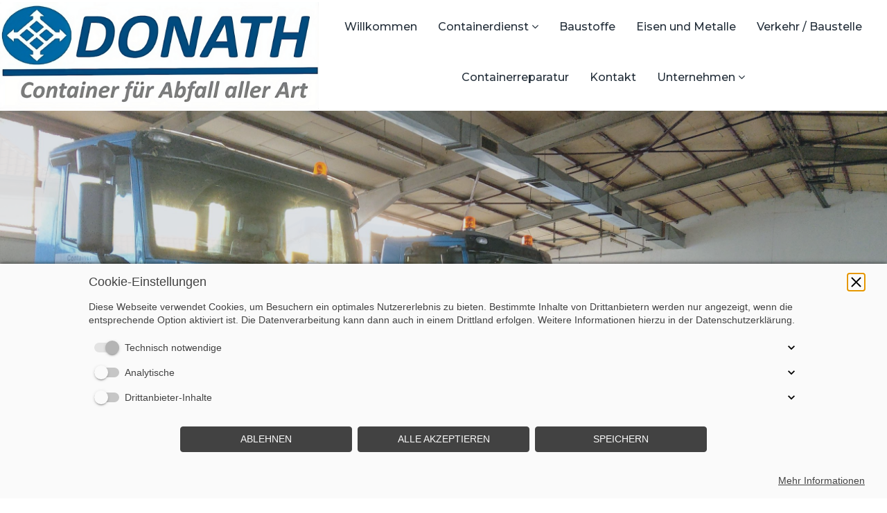

--- FILE ---
content_type: text/html; charset=utf-8
request_url: https://edonathcontainer.de/
body_size: 113463
content:
<!DOCTYPE html><html lang="de"><head><meta http-equiv="Content-Type" content="text/html; charset=UTF-8"><title>Donath Container GmbH - Entsorgungsfachbetrieb</title><meta name="description" content="Ob Privat, Handwerk oder in der Industrie, als regionaler Containerdienst finden wir den passenden Abfallcontainer für Ihre Entsorgungsfragen. "><meta name="keywords" content="Donath, Container, Containerdienst, Hildesheim, Bauschutt, Sperrmüll, Himmelthür, Entsorgung, Landkreis Hildesheim, in der Nähe, Entsorgungsfachbetrieb, Abfallentsorgung"><link href="https://edonathcontainer.de/Willkommen" rel="canonical"><meta content="Donath Container GmbH - Entsorgungsfachbetrieb" property="og:title"><meta content="website" property="og:type"><meta content="https://edonathcontainer.de/Willkommen" property="og:url"><meta content="https://edonathcontainer.de/.cm4all/uproc.php/0/LOGO/Logo%20beste%20Qualit%C3%A4t.png" property="og:image"/><script>
              window.beng = window.beng || {};
              window.beng.env = {
                language: "en",
                country: "US",
                mode: "deploy",
                context: "page",
                pageId: "000001237604",
                skeletonId: "",
                scope: "HTO01FLBBUQH",
                isProtected: false,
                navigationText: "Willkommen",
                instance: "1",
                common_prefix: "https://homepagedesigner.telekom.de",
                design_common: "https://homepagedesigner.telekom.de/beng/designs/",
                design_template: "oem/cm_dh_091",
                path_design: "https://homepagedesigner.telekom.de/beng/designs/data/oem/cm_dh_091/",
                path_res: "https://homepagedesigner.telekom.de/res/",
                path_bengres: "https://homepagedesigner.telekom.de/beng/res/",
                masterDomain: "",
                preferredDomain: "",
                preprocessHostingUri: function(uri) {
                  
                    return uri || "";
                  
                },
                hideEmptyAreas: true
              };
            </script><script xmlns="http://www.w3.org/1999/xhtml" src="https://homepagedesigner.telekom.de/cm4all-beng-proxy/beng-proxy.js">;</script><link xmlns="http://www.w3.org/1999/xhtml" rel="stylesheet" href="https://homepagedesigner.telekom.de/.cm4all/e/static/3rdparty/font-awesome/css/font-awesome.min.css"></link><link rel="stylesheet" type="text/css" href="//homepagedesigner.telekom.de/.cm4all/res/static/libcm4all-js-widget/3.89.7/css/widget-runtime.css"/>

<link rel="stylesheet" type="text/css" href="//homepagedesigner.telekom.de/.cm4all/res/static/beng-editor/5.3.130/css/deploy.css"/>

<link rel="stylesheet" type="text/css" href="//homepagedesigner.telekom.de/.cm4all/res/static/libcm4all-js-widget/3.89.7/css/slideshow-common.css"/>

<script src="//homepagedesigner.telekom.de/.cm4all/res/static/jquery-1.7/jquery.js">;</script><script src="//homepagedesigner.telekom.de/.cm4all/res/static/prototype-1.7.3/prototype.js">;</script><script src="//homepagedesigner.telekom.de/.cm4all/res/static/jslib/1.4.1/js/legacy.js">;</script><script src="//homepagedesigner.telekom.de/.cm4all/res/static/libcm4all-js-widget/3.89.7/js/widget-runtime.js">;</script>

<script src="//homepagedesigner.telekom.de/.cm4all/res/static/libcm4all-js-widget/3.89.7/js/slideshow-common.js">;</script>

<script src="//homepagedesigner.telekom.de/.cm4all/res/static/beng-editor/5.3.130/js/deploy.js">;</script>

<link href="https://homepagedesigner.telekom.de/.cm4all/designs/static/oem/cm_dh_091/1767916925.7350736/css/main.css" rel="stylesheet" type="text/css"><meta name="viewport" content="width=device-width, initial-scale=1, maximum-scale=1, user-scalable=no"><link href="https://homepagedesigner.telekom.de/.cm4all/designs/static/oem/cm_dh_091/1767916925.7350736/css/responsive.css" rel="stylesheet" type="text/css"><link href="https://homepagedesigner.telekom.de/.cm4all/designs/static/oem/cm_dh_091/1767916925.7350736/css/cm-templates-global-style.css" rel="stylesheet" type="text/css"><script type="text/javascript" src="https://homepagedesigner.telekom.de/.cm4all/designs/static/oem/cm_dh_091/1767916925.7350736/js/effects.js"></script><script type="text/javascript" src="https://homepagedesigner.telekom.de/.cm4all/designs/static/oem/cm_dh_091/1767916925.7350736/js/cm_template-focus-point.js"></script><link href="/.cm4all/handler.php/vars.css?v=20260108142301" type="text/css" rel="stylesheet"><style type="text/css">.cm-logo {background-image: url("/.cm4all/uproc.php/0/LOGO/.Logo%20beste%20Qualit%C3%A4t.png/picture-1200?_=18df9f8b6b8");
        background-position: 100% 50%;
background-size: 100% auto;
background-repeat: no-repeat;
      }</style><script type="text/javascript">window.cmLogoWidgetId = "CMTOI_cm4all_com_widgets_Logo_16167135";
            window.cmLogoGetCommonWidget = function (){
                return new cm4all.Common.Widget({
            base    : "/",
            session : "",
            frame   : "",
            path    : "CMTOI_cm4all_com_widgets_Logo_16167135"
        })
            };
            window.logoConfiguration = {
                "cm-logo-x" : "100%",
        "cm-logo-y" : "50%",
        "cm-logo-v" : "2.0",
        "cm-logo-w" : "100%",
        "cm-logo-h" : "auto",
        "cm-logo-di" : "oem/cm_dh_091",
        "cm-logo-u" : "uro-service://",
        "cm-logo-k" : "%7B%22ticket%22%3A%22%22%2C%22serviceId%22%3A%220%22%2C%22locale%22%3A%22%22%2C%22path%22%3A%22%2FLOGO%22%2C%22name%22%3A%22Logo%20beste%20Qualit%C3%A4t.png%22%2C%22origin%22%3A%22list%22%2C%22type%22%3A%22image%2Fpng%22%2C%22size%22%3A4402271%2C%22width%22%3A5008%2C%22height%22%3A1688%2C%22duration%22%3A%22%22%2C%22rotation%22%3A%22%22%2C%22task%22%3A%22none%22%2C%22progress%22%3A%22none%22%2C%22result%22%3A%22ok%22%2C%22source%22%3A%22%22%2C%22start%22%3A%2218df9f8b6b8%22%2C%22now%22%3A%221948df4d4cb%22%2C%22_folder%22%3Atrue%2C%22_hidden%22%3Afalse%2C%22_hash%22%3A%223583da9c%22%2C%22_update%22%3A0%2C%22_media%22%3A%22image%22%2C%22_extension%22%3A%22%22%2C%22_xlate%22%3A%22Logo%20beste%20Qualit%C3%A4t.png%22%2C%22_index%22%3A1%2C%22_selected%22%3Atrue%7D",
        "cm-logo-bc" : "",
        "cm-logo-ln" : "/Willkommen",
        "cm-logo-ln$" : "home",
        "cm-logo-hi" : false
        ,
        _logoBaseUrl : "uro-service:\/\/",
        _logoPath : "%7B%22ticket%22%3A%22%22%2C%22serviceId%22%3A%220%22%2C%22locale%22%3A%22%22%2C%22path%22%3A%22%2FLOGO%22%2C%22name%22%3A%22Logo%20beste%20Qualit%C3%A4t.png%22%2C%22origin%22%3A%22list%22%2C%22type%22%3A%22image%2Fpng%22%2C%22size%22%3A4402271%2C%22width%22%3A5008%2C%22height%22%3A1688%2C%22duration%22%3A%22%22%2C%22rotation%22%3A%22%22%2C%22task%22%3A%22none%22%2C%22progress%22%3A%22none%22%2C%22result%22%3A%22ok%22%2C%22source%22%3A%22%22%2C%22start%22%3A%2218df9f8b6b8%22%2C%22now%22%3A%221948df4d4cb%22%2C%22_folder%22%3Atrue%2C%22_hidden%22%3Afalse%2C%22_hash%22%3A%223583da9c%22%2C%22_update%22%3A0%2C%22_media%22%3A%22image%22%2C%22_extension%22%3A%22%22%2C%22_xlate%22%3A%22Logo%20beste%20Qualit%C3%A4t.png%22%2C%22_index%22%3A1%2C%22_selected%22%3Atrue%7D"
        };
            jQuery(document).ready(function() {
                var href = (beng.env.mode == "deploy" ? "/" : "/Willkommen");
                jQuery(".cm-logo").wrap("<a style='text-decoration: none;' href='" + href + "'></a>");
            });
            
          jQuery(document).ready(function() {
            var logoElement = jQuery(".cm-logo");
            logoElement.attr("role", "img");
            logoElement.attr("tabindex", "0");
            logoElement.attr("aria-label", "logo");
          });
        </script><link rel="shortcut icon" type="image/png" href="/.cm4all/sysdb/favicon/icon-32x32_dc687b.png"/><link rel="shortcut icon" sizes="196x196" href="/.cm4all/sysdb/favicon/icon-196x196_dc687b.png"/><link rel="apple-touch-icon" sizes="180x180" href="/.cm4all/sysdb/favicon/icon-180x180_dc687b.png"/><link rel="apple-touch-icon" sizes="120x120" href="/.cm4all/sysdb/favicon/icon-120x120_dc687b.png"/><link rel="apple-touch-icon" sizes="152x152" href="/.cm4all/sysdb/favicon/icon-152x152_dc687b.png"/><link rel="apple-touch-icon" sizes="76x76" href="/.cm4all/sysdb/favicon/icon-76x76_dc687b.png"/><meta name="msapplication-square70x70logo" content="/.cm4all/sysdb/favicon/icon-70x70_dc687b.png"/><meta name="msapplication-square150x150logo" content="/.cm4all/sysdb/favicon/icon-150x150_dc687b.png"/><meta name="msapplication-square310x310logo" content="/.cm4all/sysdb/favicon/icon-310x310_dc687b.png"/><link rel="shortcut icon" type="image/png" href="/.cm4all/sysdb/favicon/icon-48x48_dc687b.png"/><link rel="shortcut icon" type="image/png" href="/.cm4all/sysdb/favicon/icon-96x96_dc687b.png"/><style id="cm_table_styles">
      /*CM194dabc57704c1dc4d1a80398_begin*/
        #CM194dabc57704c1dc4d1a80398_div {
          margin: 0;
          padding: 0;
          
            width: 100%;
            max-width: 100%;
          
        }
        #CM194dabc57704c1dc4d1a80398 {
          border-spacing: 0px;
          
            width: 100%;
          
            margin: 10px -5px; 
            text-align: left;
          
            table-layout: fixed;
          
            width: 100%;
          
        }
        #CM194dabc57704c1dc4d1a80398 tr.cm_table {
          
            vertical-align: top;
          
        }
        #CM194dabc57704c1dc4d1a80398 td.cm_table {
            padding: 5px;
            
        }
        #CM194dabc57704c1dc4d1a80398 tr.cm_table.cm_firstrow td.cm_table {
          border-top: 0;
        }
        #CM194dabc57704c1dc4d1a80398 tr.cm_table.cm_lastrow td.cm_table {
          border-bottom: 0;
        }
        #CM194dabc57704c1dc4d1a80398 td.cm_table.cm_firstcol {
          border-left: 0;
        }
        #CM194dabc57704c1dc4d1a80398 td.cm_table.cm_lastcol {
          border-right: 0;
        }
      /*CM194dabc57704c1dc4d1a80398_end*/
    
      /*CM194dabca8b7fedc4db37a0f2_begin*/
        #CM194dabca8b7fedc4db37a0f2_div {
          margin: 0;
          padding: 0;
          
            width: 100%;
            max-width: 100%;
          
        }
        #CM194dabca8b7fedc4db37a0f2 {
          border-spacing: 0px;
          
            width: 100%;
          
            margin: 10px -5px; 
            text-align: center;
          
            table-layout: fixed;
          
            width: 100%;
          
        }
        #CM194dabca8b7fedc4db37a0f2 tr.cm_table {
          
            vertical-align: middle;
          
        }
        #CM194dabca8b7fedc4db37a0f2 td.cm_table {
            padding: 5px;
            
        }
        #CM194dabca8b7fedc4db37a0f2 tr.cm_table.cm_firstrow td.cm_table {
          border-top: 0;
        }
        #CM194dabca8b7fedc4db37a0f2 tr.cm_table.cm_lastrow td.cm_table {
          border-bottom: 0;
        }
        #CM194dabca8b7fedc4db37a0f2 td.cm_table.cm_firstcol {
          border-left: 0;
        }
        #CM194dabca8b7fedc4db37a0f2 td.cm_table.cm_lastcol {
          border-right: 0;
        }
      /*CM194dabca8b7fedc4db37a0f2_end*/
    </style><style id="cm_background_queries"></style><script type="application/x-cm4all-cookie-consent" data-code="
<!-- Google tag (gtag.js) -->
&lt;script async src=&quot;https://www.googletagmanager.com/gtag/js?id=G-87FNDJJS51&quot;&gt;&lt;/script&gt;
&lt;script&gt;
  window.dataLayer = window.dataLayer || [];
  function gtag(){dataLayer.push(arguments);}
  gtag('js', new Date());

  gtag('config', 'G-87FNDJJS51');
&lt;/script&gt;
"></script></head><body ondrop="return false;" class=" device-desktop cm-deploy cm-deploy-342 cm-deploy-4x"><div class="cm-background" data-cm-qa-bg="image"></div><div class="cm-background-video" data-cm-qa-bg="video"></div><div class="cm-background-effects" data-cm-qa-bg="effect"></div><div class="page_wrapper cm-templates-container"><div class="logo_wrapper"><div class="cm_can_be_empty cm-logo" id="logo"></div><nav class="navigation_wrapper cm_with_forcesub" id="cm_navigation"><ul id="cm_mainnavigation"><li id="cm_navigation_pid_1237604" class="cm_current"><a title="Willkommen" href="/Willkommen" class="cm_anchor">Willkommen</a></li><li id="cm_navigation_pid_1237602" class="cm_has_subnavigation"><a title="Containerdienst" href="/Containerdienst" class="cm_anchor">Containerdienst</a><ul class="cm_subnavigation" id="cm_subnavigation_pid_1237602"><li id="cm_navigation_pid_1237910"><a title="Abfallarten" href="/Containerdienst/Abfallarten" class="cm_anchor">Abfallarten</a></li><li id="cm_navigation_pid_1237645"><a title="Behältertypen" href="/Containerdienst/Behaeltertypen" class="cm_anchor">Behältertypen</a></li></ul></li><li id="cm_navigation_pid_1237600"><a title="Baustoffe" href="/Baustoffe" class="cm_anchor">Baustoffe</a></li><li id="cm_navigation_pid_1237599"><a title="Eisen und Metalle" href="/Eisen-und-Metalle" class="cm_anchor">Eisen und Metalle</a></li><li id="cm_navigation_pid_1237601"><a title="Verkehr / Baustelle" href="/Verkehr-Baustelle" class="cm_anchor">Verkehr / Baustelle</a></li><li id="cm_navigation_pid_1237627"><a title="Containerreparatur" href="/Containerreparatur" class="cm_anchor">Containerreparatur</a></li><li id="cm_navigation_pid_1238201"><a title="Kontakt" href="/Kontakt" class="cm_anchor">Kontakt</a></li><li id="cm_navigation_pid_1237598" class="cm_has_subnavigation"><a title="Unternehmen" href="/Unternehmen" class="cm_anchor">Unternehmen</a><ul class="cm_subnavigation" id="cm_subnavigation_pid_1237598"><li id="cm_navigation_pid_1237597"><a title="Unser Team" href="/Unternehmen/Unser-Team" class="cm_anchor">Unser Team</a></li><li id="cm_navigation_pid_1237962"><a title="Anfahrt" href="/Unternehmen/Anfahrt" class="cm_anchor">Anfahrt</a></li><li id="cm_navigation_pid_1237628"><a title="Historie" href="/Unternehmen/Historie" class="cm_anchor">Historie</a></li></ul></li></ul></nav></div><header class="head_wrapper"><div class="keyvisual_wrapper cm_can_be_empty"><div class="cm-template-keyvisual__media cm_can_be_empty cm-kv-0" id="keyvisual"></div><div class="title_wrapper cm-templates-title-container cm_can_be_empty"><div class="title cm-templates-heading__title" id="title" style=""> <br></div><div class="subtitle cm-templates-heading__subtitle" id="subtitle" style=""> </div></div></div><div class="sidebar_wrapper cm-templates-sidebar-container-one cm_can_be_empty"><aside class="sidebar cm_can_be_empty" id="widgetbar_site_1" data-cm-hintable="yes"><p><br></p></aside><aside class="sidebar cm_can_be_empty" id="widgetbar_page_1" data-cm-hintable="yes"><p><br></p></aside></div></header><div class="cm-template-content content_wrapper"><div class="content_center cm-templates-flexbox"><main class="cm-template-content__main content cm-templates-text" id="content_main" data-cm-hintable="yes"><p><br></p><div class="cm_column_wrapper"><div style="width: 24.6323%;" class="cm_column"><p><br></p></div><div style="width: 7.5px;" class="cm_column_gap cm_column_gap_left cm_resizable"></div><div style="width: 7.5px;" class="cm_column_gap cm_column_gap_right cm_resizable"></div><div style="width: 50.4699%;" class="cm_column"><h1 style="text-align: center;"><strong><em>Ihr kompetenter Partner in der Region Hildesheim</em></strong><br></h1><h2 style="text-align: center;"><span style="color: rgba(36, 47, 58, 0.71);">Ob Privat, Handwerk oder in der Industrie, als regionaler Containerdienst finden wir die passende Lösung für Ihre Entsorgungsfragen.</span></h2><p><br></p></div><div style="width: 7px;" class="cm_column_gap cm_column_gap_left cm_resizable"></div><div style="width: 7px;" class="cm_column_gap cm_column_gap_right cm_resizable"></div><div style="width: 24.8977%;" class="cm_column"><p><br></p></div></div><div class="cm_column_wrapper"><div style="width: 33.3333%;" class="cm_column"><div class="clearFloating" style="clear:both;height: 0px; width: auto;"></div><div id="widgetcontainer_TKOMSI_cm4all_com_widgets_UroPhoto_27331187" class="
				    cm_widget_block
					cm_widget cm4all_com_widgets_UroPhoto cm_widget_block_center" style="width:100%; max-width:1204px; "><div class="cm_widget_anchor"><a name="TKOMSI_cm4all_com_widgets_UroPhoto_27331187" id="widgetanchor_TKOMSI_cm4all_com_widgets_UroPhoto_27331187"><!--cm4all.com.widgets.UroPhoto--></a></div><div xmlns="http://www.w3.org/1999/xhtml" data-uro-type="image/jpeg" style="width:100%;height:100%;" id="uroPhotoOuterTKOMSI_cm4all_com_widgets_UroPhoto_27331187"><a href="/Containerdienst" style="border:none">            <picture><source srcset="/.cm4all/uproc.php/0/Bildergalerie%20Containerdienst/.IMGA0460.JPG/picture-1600?_=18c00f1c998 1x, /.cm4all/uproc.php/0/Bildergalerie%20Containerdienst/.IMGA0460.JPG/picture-2600?_=18c00f1c998 2x" media="(min-width:800px)"><source srcset="/.cm4all/uproc.php/0/Bildergalerie%20Containerdienst/.IMGA0460.JPG/picture-1200?_=18c00f1c998 1x, /.cm4all/uproc.php/0/Bildergalerie%20Containerdienst/.IMGA0460.JPG/picture-1600?_=18c00f1c998 2x" media="(min-width:600px)"><source srcset="/.cm4all/uproc.php/0/Bildergalerie%20Containerdienst/.IMGA0460.JPG/picture-800?_=18c00f1c998 1x, /.cm4all/uproc.php/0/Bildergalerie%20Containerdienst/.IMGA0460.JPG/picture-1200?_=18c00f1c998 2x" media="(min-width:400px)"><source srcset="/.cm4all/uproc.php/0/Bildergalerie%20Containerdienst/.IMGA0460.JPG/picture-400?_=18c00f1c998 1x, /.cm4all/uproc.php/0/Bildergalerie%20Containerdienst/.IMGA0460.JPG/picture-800?_=18c00f1c998 2x" media="(min-width:200px)"><source srcset="/.cm4all/uproc.php/0/Bildergalerie%20Containerdienst/.IMGA0460.JPG/picture-200?_=18c00f1c998 1x, /.cm4all/uproc.php/0/Bildergalerie%20Containerdienst/.IMGA0460.JPG/picture-400?_=18c00f1c998 2x" media="(min-width:100px)"><img src="/.cm4all/uproc.php/0/Bildergalerie%20Containerdienst/.IMGA0460.JPG/picture-200?_=18c00f1c998" data-uro-original="/.cm4all/uproc.php/0/Bildergalerie%20Containerdienst/IMGA0460.JPG?_=18c00f1c998" onerror="uroGlobal().util.error(this, '', 'uro-widget')" data-uro-width="4608" data-uro-height="3456" alt="" style="width:100%;" title="" loading="lazy"></picture>
<span></span></a></div></div><h3 style="text-align: center;"><strong>Containerdienst</strong><br></h3><p style="text-align: center;">Unsere Jahrzehntelange Erfahrung als Regionaler Containerdienst bietet Entsorgungslösungen für jeden Bereich.<br></p><p style="text-align: center;"><br></p><div class="clearFloating" style="clear:both;height: 0px; width: auto;"></div><div id="widgetcontainer_TKOMSI_com_cm4all_wdn_Button_27331186" class="
				    cm_widget_block
					cm_widget com_cm4all_wdn_Button cm_widget_block_center" style="width:100%; max-width:100%; height:auto; "><div class="cm_widget_anchor"><a name="TKOMSI_com_cm4all_wdn_Button_27331186" id="widgetanchor_TKOMSI_com_cm4all_wdn_Button_27331186"><!--com.cm4all.wdn.Button--></a></div><script type="text/javascript">
window.cm4all.widgets.register( '/', '', '', 'TKOMSI_com_cm4all_wdn_Button_27331186');
</script>
		<script type="text/javascript">
	(function() {

		var links = ["@\/css\/show.min.css?v=15.css"];
		for( var i=0; i<links.length; i++) {
			if( links[i].indexOf( '@')==0) {
				links[i] = "https://homepagedesigner.telekom.de/.cm4all/widgetres.php/com.cm4all.wdn.Button/" + links[i].substring( 2);
			} else if( links[i].indexOf( '/')!=0) {
				links[i] = window.cm4all.widgets[ 'TKOMSI_com_cm4all_wdn_Button_27331186'].url( links[i]);
			}
		}
		cm4all.Common.loadCss( links);

		var scripts = [];
		for( var i=0; i<scripts.length; i++) {
			if( scripts[i].indexOf( '@')==0) {
				scripts[i] = "https://homepagedesigner.telekom.de/.cm4all/widgetres.php/com.cm4all.wdn.Button/" + scripts[i].substring( 2);
			} else if( scripts[i].indexOf( '/')!=0) {
				scripts[i] = window.cm4all.widgets[ 'TKOMSI_com_cm4all_wdn_Button_27331186'].url( scripts[i]);
			}
		}

		var deferred = jQuery.Deferred();
		window.cm4all.widgets[ 'TKOMSI_com_cm4all_wdn_Button_27331186'].ready = (function() {
			var ready = function ready( handler) {
				deferred.done( handler);
			};
			return deferred.promise( ready);
		})();
		cm4all.Common.requireLibrary( scripts, function() {
			deferred.resolveWith( window.cm4all.widgets[ 'TKOMSI_com_cm4all_wdn_Button_27331186']);
		});
	})();
</script>    <a
      class="cm-widget-button_2 cm-w_btn-hover-darken "
      id="C_TKOMSI_com_cm4all_wdn_Button_27331186__-base"
       href="/Kontakt/Angebot-Bestellung"     style="
      border-radius: 0px;border-color: #cccccc;background-color: #005B8C;padding: 15px 15px;width: 230px;font-size: inherit;    "
      >
    <span
      style="color: rgba(255,255,255,1);"
    >Container bestellen</span>
  </a>

  
</div><p style="text-align: left;"><br></p></div><div style="width: 10px;" class="cm_column_gap cm_column_gap_left cm_resizable"></div><div style="width: 10px;" class="cm_column_gap cm_column_gap_right cm_resizable"></div><div style="width: 33.1536%;" class="cm_column"><div class="clearFloating" style="clear:both;height: 0px; width: auto;"></div><div id="widgetcontainer_TKOMSI_cm4all_com_widgets_UroPhoto_27331185" class="
				    cm_widget_block
					cm_widget cm4all_com_widgets_UroPhoto cm_widget_block_center" style="width:100%; max-width:1204px; "><div class="cm_widget_anchor"><a name="TKOMSI_cm4all_com_widgets_UroPhoto_27331185" id="widgetanchor_TKOMSI_cm4all_com_widgets_UroPhoto_27331185"><!--cm4all.com.widgets.UroPhoto--></a></div><div xmlns="http://www.w3.org/1999/xhtml" data-uro-type="image/jpeg" style="width:100%;height:100%;" id="uroPhotoOuterTKOMSI_cm4all_com_widgets_UroPhoto_27331185"><a href="/Verkehr-Baustelle" style="border:none">            <picture><source srcset="/.cm4all/uproc.php/0/Baustellen/.IMAG1218.jpg/picture-1600?_=17b7d3abe58 1x, /.cm4all/uproc.php/0/Baustellen/.IMAG1218.jpg/picture-2600?_=17b7d3abe58 2x" media="(min-width:800px)"><source srcset="/.cm4all/uproc.php/0/Baustellen/.IMAG1218.jpg/picture-1200?_=17b7d3abe58 1x, /.cm4all/uproc.php/0/Baustellen/.IMAG1218.jpg/picture-1600?_=17b7d3abe58 2x" media="(min-width:600px)"><source srcset="/.cm4all/uproc.php/0/Baustellen/.IMAG1218.jpg/picture-800?_=17b7d3abe58 1x, /.cm4all/uproc.php/0/Baustellen/.IMAG1218.jpg/picture-1200?_=17b7d3abe58 2x" media="(min-width:400px)"><source srcset="/.cm4all/uproc.php/0/Baustellen/.IMAG1218.jpg/picture-400?_=17b7d3abe58 1x, /.cm4all/uproc.php/0/Baustellen/.IMAG1218.jpg/picture-800?_=17b7d3abe58 2x" media="(min-width:200px)"><source srcset="/.cm4all/uproc.php/0/Baustellen/.IMAG1218.jpg/picture-200?_=17b7d3abe58 1x, /.cm4all/uproc.php/0/Baustellen/.IMAG1218.jpg/picture-400?_=17b7d3abe58 2x" media="(min-width:100px)"><img src="/.cm4all/uproc.php/0/Baustellen/.IMAG1218.jpg/picture-200?_=17b7d3abe58" data-uro-original="/.cm4all/uproc.php/0/Baustellen/IMAG1218.jpg?_=17b7d3abe58" onerror="uroGlobal().util.error(this, '', 'uro-widget')" data-uro-width="4000" data-uro-height="3000" alt="" style="width:100%;" title="" loading="lazy"></picture>
<span></span></a></div></div><h3 style="text-align: center;"><strong>Arbeitsstellensicherung</strong><br></h3><p style="text-align: center;">Bei Arbeitsstellen im öffentlichem Raum, stellen wir Ihnen die nötigen Absperrungen zur Verfügung, damit ein sicheres Arbeiten gewährleistet ist.<br></p><p style="text-align: center;"><br></p><div class="clearFloating" style="clear:both;height: 0px; width: auto;"></div><div id="widgetcontainer_TKOMSI_com_cm4all_wdn_Button_27331184" class="
				    cm_widget_block
					cm_widget com_cm4all_wdn_Button cm_widget_block_center" style="width:100%; max-width:100%; height:auto; "><div class="cm_widget_anchor"><a name="TKOMSI_com_cm4all_wdn_Button_27331184" id="widgetanchor_TKOMSI_com_cm4all_wdn_Button_27331184"><!--com.cm4all.wdn.Button--></a></div><script type="text/javascript">
window.cm4all.widgets.register( '/', '', '', 'TKOMSI_com_cm4all_wdn_Button_27331184');
</script>
		<script type="text/javascript">
	(function() {

		var links = ["@\/css\/show.min.css?v=15.css"];
		for( var i=0; i<links.length; i++) {
			if( links[i].indexOf( '@')==0) {
				links[i] = "https://homepagedesigner.telekom.de/.cm4all/widgetres.php/com.cm4all.wdn.Button/" + links[i].substring( 2);
			} else if( links[i].indexOf( '/')!=0) {
				links[i] = window.cm4all.widgets[ 'TKOMSI_com_cm4all_wdn_Button_27331184'].url( links[i]);
			}
		}
		cm4all.Common.loadCss( links);

		var scripts = [];
		for( var i=0; i<scripts.length; i++) {
			if( scripts[i].indexOf( '@')==0) {
				scripts[i] = "https://homepagedesigner.telekom.de/.cm4all/widgetres.php/com.cm4all.wdn.Button/" + scripts[i].substring( 2);
			} else if( scripts[i].indexOf( '/')!=0) {
				scripts[i] = window.cm4all.widgets[ 'TKOMSI_com_cm4all_wdn_Button_27331184'].url( scripts[i]);
			}
		}

		var deferred = jQuery.Deferred();
		window.cm4all.widgets[ 'TKOMSI_com_cm4all_wdn_Button_27331184'].ready = (function() {
			var ready = function ready( handler) {
				deferred.done( handler);
			};
			return deferred.promise( ready);
		})();
		cm4all.Common.requireLibrary( scripts, function() {
			deferred.resolveWith( window.cm4all.widgets[ 'TKOMSI_com_cm4all_wdn_Button_27331184']);
		});
	})();
</script>    <a
      class="cm-widget-button_2 cm-w_btn-hover-darken "
      id="C_TKOMSI_com_cm4all_wdn_Button_27331184__-base"
       href="/Kontakt/Kontaktformular"     style="
      border-radius: 0px;border-color: #cccccc;background-color: #005B8C;padding: 15px 15px;width: 230px;font-size: inherit;    "
      >
    <span
      style="color: rgba(255,255,255,1);"
    >Anfrage stellen</span>
  </a>

  
</div><p><br></p></div><div style="width: 10px;" class="cm_column_gap cm_column_gap_left cm_resizable"></div><div style="width: 10px;" class="cm_column_gap cm_column_gap_right cm_resizable"></div><div style="width: 33.513%;" class="cm_column"><div class="clearFloating" style="clear:both;height: 0px; width: auto;"></div><div id="widgetcontainer_TKOMSI_cm4all_com_widgets_UroPhoto_27331183" class="
				    cm_widget_block
					cm_widget cm4all_com_widgets_UroPhoto cm_widget_block_center" style="width:100%; max-width:1204px; "><div class="cm_widget_anchor"><a name="TKOMSI_cm4all_com_widgets_UroPhoto_27331183" id="widgetanchor_TKOMSI_cm4all_com_widgets_UroPhoto_27331183"><!--cm4all.com.widgets.UroPhoto--></a></div><div xmlns="http://www.w3.org/1999/xhtml" data-uro-type="image/jpeg" style="width:100%;height:100%;" id="uroPhotoOuterTKOMSI_cm4all_com_widgets_UroPhoto_27331183"><a href="/Eisen-und-Metalle" style="border:none">            <picture><source srcset="/.cm4all/uproc.php/0/.IMAG1365.jpg/picture-1600?_=16cb8024420 1x, /.cm4all/uproc.php/0/.IMAG1365.jpg/picture-2600?_=16cb8024420 2x" media="(min-width:800px)"><source srcset="/.cm4all/uproc.php/0/.IMAG1365.jpg/picture-1200?_=16cb8024420 1x, /.cm4all/uproc.php/0/.IMAG1365.jpg/picture-1600?_=16cb8024420 2x" media="(min-width:600px)"><source srcset="/.cm4all/uproc.php/0/.IMAG1365.jpg/picture-800?_=16cb8024420 1x, /.cm4all/uproc.php/0/.IMAG1365.jpg/picture-1200?_=16cb8024420 2x" media="(min-width:400px)"><source srcset="/.cm4all/uproc.php/0/.IMAG1365.jpg/picture-400?_=16cb8024420 1x, /.cm4all/uproc.php/0/.IMAG1365.jpg/picture-800?_=16cb8024420 2x" media="(min-width:200px)"><source srcset="/.cm4all/uproc.php/0/.IMAG1365.jpg/picture-200?_=16cb8024420 1x, /.cm4all/uproc.php/0/.IMAG1365.jpg/picture-400?_=16cb8024420 2x" media="(min-width:100px)"><img src="/.cm4all/uproc.php/0/.IMAG1365.jpg/picture-200?_=16cb8024420" data-uro-original="/.cm4all/uproc.php/0/IMAG1365.jpg?_=16cb8024420" onerror="uroGlobal().util.error(this, '', 'uro-widget')" data-uro-width="4032" data-uro-height="3024" alt="" style="width:100%;" title="" loading="lazy"></picture>
<span></span></a></div></div><h3 style="text-align: center;"><strong>Metall- und Eisenhandel</strong><br></h3><p style="text-align: center;">Wir kaufen Ihre Metalle zu fairen Tagespreisen direkt bei uns am Standort an oder stellen Ihnen bei größeren Mengen auch Container zur Verfügung.<br></p><p style="text-align: center;"><br></p><div class="clearFloating" style="clear:both;height: 0px; width: auto;"></div><div id="widgetcontainer_TKOMSI_com_cm4all_wdn_Button_27331182" class="
				    cm_widget_block
					cm_widget com_cm4all_wdn_Button cm_widget_block_center" style="width:100%; max-width:100%; height:auto; "><div class="cm_widget_anchor"><a name="TKOMSI_com_cm4all_wdn_Button_27331182" id="widgetanchor_TKOMSI_com_cm4all_wdn_Button_27331182"><!--com.cm4all.wdn.Button--></a></div><script type="text/javascript">
window.cm4all.widgets.register( '/', '', '', 'TKOMSI_com_cm4all_wdn_Button_27331182');
</script>
		<script type="text/javascript">
	(function() {

		var links = ["@\/css\/show.min.css?v=15.css"];
		for( var i=0; i<links.length; i++) {
			if( links[i].indexOf( '@')==0) {
				links[i] = "https://homepagedesigner.telekom.de/.cm4all/widgetres.php/com.cm4all.wdn.Button/" + links[i].substring( 2);
			} else if( links[i].indexOf( '/')!=0) {
				links[i] = window.cm4all.widgets[ 'TKOMSI_com_cm4all_wdn_Button_27331182'].url( links[i]);
			}
		}
		cm4all.Common.loadCss( links);

		var scripts = [];
		for( var i=0; i<scripts.length; i++) {
			if( scripts[i].indexOf( '@')==0) {
				scripts[i] = "https://homepagedesigner.telekom.de/.cm4all/widgetres.php/com.cm4all.wdn.Button/" + scripts[i].substring( 2);
			} else if( scripts[i].indexOf( '/')!=0) {
				scripts[i] = window.cm4all.widgets[ 'TKOMSI_com_cm4all_wdn_Button_27331182'].url( scripts[i]);
			}
		}

		var deferred = jQuery.Deferred();
		window.cm4all.widgets[ 'TKOMSI_com_cm4all_wdn_Button_27331182'].ready = (function() {
			var ready = function ready( handler) {
				deferred.done( handler);
			};
			return deferred.promise( ready);
		})();
		cm4all.Common.requireLibrary( scripts, function() {
			deferred.resolveWith( window.cm4all.widgets[ 'TKOMSI_com_cm4all_wdn_Button_27331182']);
		});
	})();
</script>    <a
      class="cm-widget-button_2 cm-w_btn-hover-darken "
      id="C_TKOMSI_com_cm4all_wdn_Button_27331182__-base"
       href="/Kontakt/Kontaktformular"     style="
      border-radius: 0px;border-color: #cccccc;background-color: #005B8C;padding: 15px 15px;width: 230px;font-size: inherit;    "
      >
    <span
      style="color: rgba(255,255,255,1);"
    >Anfrage stellen</span>
  </a>

  
</div><p style="text-align: left;"><br></p></div></div><div class="clearFloating" style="clear:both;height: 0px; width: auto;"></div><div id="widgetcontainer_TKOMSI_com_cm4all_wdn_Separatingline_27366100" class="
				    cm_widget_block
					cm_widget com_cm4all_wdn_Separatingline cm_widget_block_center" style="width:100%; max-width:100%; "><div class="cm_widget_anchor"><a name="TKOMSI_com_cm4all_wdn_Separatingline_27366100" id="widgetanchor_TKOMSI_com_cm4all_wdn_Separatingline_27366100"><!--com.cm4all.wdn.Separatingline--></a></div><script type="text/javascript">
window.cm4all.widgets.register( '/', '', '', 'TKOMSI_com_cm4all_wdn_Separatingline_27366100');
</script>
		<script type="text/javascript">
	(function() {

		var links = ["@\/css\/straight.min.css?v=2.css"];
		for( var i=0; i<links.length; i++) {
			if( links[i].indexOf( '@')==0) {
				links[i] = "https://homepagedesigner.telekom.de/.cm4all/widgetres.php/com.cm4all.wdn.Separatingline/" + links[i].substring( 2);
			} else if( links[i].indexOf( '/')!=0) {
				links[i] = window.cm4all.widgets[ 'TKOMSI_com_cm4all_wdn_Separatingline_27366100'].url( links[i]);
			}
		}
		cm4all.Common.loadCss( links);

		var scripts = [];
		for( var i=0; i<scripts.length; i++) {
			if( scripts[i].indexOf( '@')==0) {
				scripts[i] = "https://homepagedesigner.telekom.de/.cm4all/widgetres.php/com.cm4all.wdn.Separatingline/" + scripts[i].substring( 2);
			} else if( scripts[i].indexOf( '/')!=0) {
				scripts[i] = window.cm4all.widgets[ 'TKOMSI_com_cm4all_wdn_Separatingline_27366100'].url( scripts[i]);
			}
		}

		var deferred = jQuery.Deferred();
		window.cm4all.widgets[ 'TKOMSI_com_cm4all_wdn_Separatingline_27366100'].ready = (function() {
			var ready = function ready( handler) {
				deferred.done( handler);
			};
			return deferred.promise( ready);
		})();
		cm4all.Common.requireLibrary( scripts, function() {
			deferred.resolveWith( window.cm4all.widgets[ 'TKOMSI_com_cm4all_wdn_Separatingline_27366100']);
		});
	})();
</script><script type="text/javascript">
  (function() {
    if (document.querySelector('link[href*="/font-awesome."], link[href*="/e/Bundle/"]')) {
      return;
    }

    var request = new XMLHttpRequest();
    request.open('GET', '//cdn-eu.c4t.cc/font-awesome,version=4?format=json', true);
    request.onload = function() {
      if (request.status >= 200 && request.status < 400) {
        var data = JSON.parse(request.responseText);
        if (data && data.resources && Array.isArray(data.resources.css)) {
          window.Common.loadCss(data.resources.css);
        }
      }
    };
    request.send();
  })();
</script>

<div class="cm-widget_separatingline cm-w_sl-h1 cm-w_sl-straight" style="color: #063971;margin: 1% 0% 1% 0%;"></div>
</div><p> </p><div class="cm_column_wrapper"><div style="width: 25%;" class="cm_column"><div class="clearFloating" style="clear:both;height: 0px; width: auto;"></div><div id="widgetcontainer_TKOMSI_cm4all_com_widgets_UroPhoto_27331278" class="
				    cm_widget_block
					cm_widget cm4all_com_widgets_UroPhoto cm_widget_block_center" style="width:88.1%; max-width:4608px; "><div class="cm_widget_anchor"><a name="TKOMSI_cm4all_com_widgets_UroPhoto_27331278" id="widgetanchor_TKOMSI_cm4all_com_widgets_UroPhoto_27331278"><!--cm4all.com.widgets.UroPhoto--></a></div><div xmlns="http://www.w3.org/1999/xhtml" data-uro-type="image" style="width:100%;height:100%;" id="uroPhotoOuterTKOMSI_cm4all_com_widgets_UroPhoto_27331278"><a href="/Baustoffe" style="border:none">            <picture><source srcset="/.cm4all/uproc.php/0/Baustoffe/.Brechkies%202.JPG/picture-1600?_=16d860785d8 1x, /.cm4all/uproc.php/0/Baustoffe/.Brechkies%202.JPG/picture-2600?_=16d860785d8 2x" media="(min-width:800px)"><source srcset="/.cm4all/uproc.php/0/Baustoffe/.Brechkies%202.JPG/picture-1200?_=16d860785d8 1x, /.cm4all/uproc.php/0/Baustoffe/.Brechkies%202.JPG/picture-1600?_=16d860785d8 2x" media="(min-width:600px)"><source srcset="/.cm4all/uproc.php/0/Baustoffe/.Brechkies%202.JPG/picture-800?_=16d860785d8 1x, /.cm4all/uproc.php/0/Baustoffe/.Brechkies%202.JPG/picture-1200?_=16d860785d8 2x" media="(min-width:400px)"><source srcset="/.cm4all/uproc.php/0/Baustoffe/.Brechkies%202.JPG/picture-400?_=16d860785d8 1x, /.cm4all/uproc.php/0/Baustoffe/.Brechkies%202.JPG/picture-800?_=16d860785d8 2x" media="(min-width:200px)"><source srcset="/.cm4all/uproc.php/0/Baustoffe/.Brechkies%202.JPG/picture-200?_=16d860785d8 1x, /.cm4all/uproc.php/0/Baustoffe/.Brechkies%202.JPG/picture-400?_=16d860785d8 2x" media="(min-width:100px)"><img src="/.cm4all/uproc.php/0/Baustoffe/.Brechkies%202.JPG/picture-200?_=16d860785d8" data-uro-original="/.cm4all/uproc.php/0/Baustoffe/Brechkies%202.JPG?_=16d860785d8" onerror="uroGlobal().util.error(this, '', 'uro-widget')" data-uro-width="4608" data-uro-height="3456" alt="" style="width:100%;" title="" loading="lazy"></picture>
<span></span></a></div></div><h3 style="text-align: center;"><strong>Baustoffe</strong><br></h3><p><span style="color: #242f3a;">Wir liefern Ihnen im Container Baustoffe für den Unterbau oder auch als Drainage direkt an Ihre Baustelle. Das Material kann dabei ausgekippt oder im Container stehen gelassen werden.</span></p><div class="clearFloating" style="clear:both;height: 0px; width: auto;"></div><div id="widgetcontainer_TKOMSI_com_cm4all_wdn_Button_27366043" class="
				    cm_widget_block
					cm_widget com_cm4all_wdn_Button cm_widget_block_center" style="width:100%; max-width:100%; "><div class="cm_widget_anchor"><a name="TKOMSI_com_cm4all_wdn_Button_27366043" id="widgetanchor_TKOMSI_com_cm4all_wdn_Button_27366043"><!--com.cm4all.wdn.Button--></a></div><script type="text/javascript">
window.cm4all.widgets.register( '/', '', '', 'TKOMSI_com_cm4all_wdn_Button_27366043');
</script>
		<script type="text/javascript">
	(function() {

		var links = ["@\/css\/show.min.css?v=15.css"];
		for( var i=0; i<links.length; i++) {
			if( links[i].indexOf( '@')==0) {
				links[i] = "https://homepagedesigner.telekom.de/.cm4all/widgetres.php/com.cm4all.wdn.Button/" + links[i].substring( 2);
			} else if( links[i].indexOf( '/')!=0) {
				links[i] = window.cm4all.widgets[ 'TKOMSI_com_cm4all_wdn_Button_27366043'].url( links[i]);
			}
		}
		cm4all.Common.loadCss( links);

		var scripts = [];
		for( var i=0; i<scripts.length; i++) {
			if( scripts[i].indexOf( '@')==0) {
				scripts[i] = "https://homepagedesigner.telekom.de/.cm4all/widgetres.php/com.cm4all.wdn.Button/" + scripts[i].substring( 2);
			} else if( scripts[i].indexOf( '/')!=0) {
				scripts[i] = window.cm4all.widgets[ 'TKOMSI_com_cm4all_wdn_Button_27366043'].url( scripts[i]);
			}
		}

		var deferred = jQuery.Deferred();
		window.cm4all.widgets[ 'TKOMSI_com_cm4all_wdn_Button_27366043'].ready = (function() {
			var ready = function ready( handler) {
				deferred.done( handler);
			};
			return deferred.promise( ready);
		})();
		cm4all.Common.requireLibrary( scripts, function() {
			deferred.resolveWith( window.cm4all.widgets[ 'TKOMSI_com_cm4all_wdn_Button_27366043']);
		});
	})();
</script>    <a
      class="cm-widget-button_2 cm-w_btn-hover-border "
      id="C_TKOMSI_com_cm4all_wdn_Button_27366043__-base"
       href="/Baustoffe"     style="
      border-radius: 50px;border-color: currentColor;background-color: rgba(55,107,140,1);padding: 15px 15px;width: 230px;font-size: inherit;    "
    onMouseOut="this.style.boxShadow='none';"onMouseOver="this.style.boxShadow='inset 0px 0px 0px 1px currentColor';"  >
    <span
      style="color: rgba(255,255,255,1);"
    >Mehr Informationen</span>
  </a>

  
</div><p><br></p></div><div style="width: 7.5px;" class="cm_column_gap cm_column_gap_left"></div><div style="width: 7.5px;" class="cm_column_gap cm_column_gap_right"></div><div style="width: 25%;" class="cm_column"><div class="clearFloating" style="clear:both;height: 0px; width: auto;"></div><div id="widgetcontainer_TKOMSI_cm4all_com_widgets_UroPhoto_27331180" class="
				    cm_widget_block
					cm_widget cm4all_com_widgets_UroPhoto cm_widget_block_center" style="width:94.7%; max-width:1202px; "><div class="cm_widget_anchor"><a name="TKOMSI_cm4all_com_widgets_UroPhoto_27331180" id="widgetanchor_TKOMSI_cm4all_com_widgets_UroPhoto_27331180"><!--cm4all.com.widgets.UroPhoto--></a></div><div xmlns="http://www.w3.org/1999/xhtml" data-uro-type="image/jpeg" style="width:100%;height:100%;" id="uroPhotoOuterTKOMSI_cm4all_com_widgets_UroPhoto_27331180"><a href="/Containerdienst/Abfallarten" style="border:none">            <picture><source srcset="/.cm4all/uproc.php/0/.IMAG0319.jpg/picture-1600?_=16cb811c0f8 1x, /.cm4all/uproc.php/0/.IMAG0319.jpg/picture-2600?_=16cb811c0f8 2x" media="(min-width:800px)"><source srcset="/.cm4all/uproc.php/0/.IMAG0319.jpg/picture-1200?_=16cb811c0f8 1x, /.cm4all/uproc.php/0/.IMAG0319.jpg/picture-1600?_=16cb811c0f8 2x" media="(min-width:600px)"><source srcset="/.cm4all/uproc.php/0/.IMAG0319.jpg/picture-800?_=16cb811c0f8 1x, /.cm4all/uproc.php/0/.IMAG0319.jpg/picture-1200?_=16cb811c0f8 2x" media="(min-width:400px)"><source srcset="/.cm4all/uproc.php/0/.IMAG0319.jpg/picture-400?_=16cb811c0f8 1x, /.cm4all/uproc.php/0/.IMAG0319.jpg/picture-800?_=16cb811c0f8 2x" media="(min-width:200px)"><source srcset="/.cm4all/uproc.php/0/.IMAG0319.jpg/picture-200?_=16cb811c0f8 1x, /.cm4all/uproc.php/0/.IMAG0319.jpg/picture-400?_=16cb811c0f8 2x" media="(min-width:100px)"><img src="/.cm4all/uproc.php/0/.IMAG0319.jpg/picture-200?_=16cb811c0f8" data-uro-original="/.cm4all/uproc.php/0/IMAG0319.jpg?_=16cb811c0f8" onerror="uroGlobal().util.error(this, '', 'uro-widget')" data-uro-width="800" data-uro-height="557" alt="" style="width:100%;" title="" loading="lazy"></picture>
<span></span></a></div></div><h3 style="text-align: center;"><strong>Abfalldeklaration</strong></h3><h3 style="text-align: left;"><span style='font-size: 16px; font-family: "Open Sans", sans-serif; color: #242f3a;'>Sind Sie sich unsicher wie Ihr Abfall bezeichnet wird oder ob er mit in den Container darf, hier finden Sie eine Übersicht mit passendem Bildmaterial</span><span style='font-size: 16px; font-family: "Open Sans", sans-serif; color: #242f3a;'>. Sollte Ihr Abfall nicht dabei sein, fragen Sie uns einfach!</span></h3><div class="clearFloating" style="clear:both;height: 0px; width: auto;"></div><div id="widgetcontainer_TKOMSI_com_cm4all_wdn_Button_27366044" class="
				    cm_widget_block
					cm_widget com_cm4all_wdn_Button cm_widget_block_center" style="width:100%; max-width:100%; "><div class="cm_widget_anchor"><a name="TKOMSI_com_cm4all_wdn_Button_27366044" id="widgetanchor_TKOMSI_com_cm4all_wdn_Button_27366044"><!--com.cm4all.wdn.Button--></a></div><script type="text/javascript">
window.cm4all.widgets.register( '/', '', '', 'TKOMSI_com_cm4all_wdn_Button_27366044');
</script>
		<script type="text/javascript">
	(function() {

		var links = ["@\/css\/show.min.css?v=15.css"];
		for( var i=0; i<links.length; i++) {
			if( links[i].indexOf( '@')==0) {
				links[i] = "https://homepagedesigner.telekom.de/.cm4all/widgetres.php/com.cm4all.wdn.Button/" + links[i].substring( 2);
			} else if( links[i].indexOf( '/')!=0) {
				links[i] = window.cm4all.widgets[ 'TKOMSI_com_cm4all_wdn_Button_27366044'].url( links[i]);
			}
		}
		cm4all.Common.loadCss( links);

		var scripts = [];
		for( var i=0; i<scripts.length; i++) {
			if( scripts[i].indexOf( '@')==0) {
				scripts[i] = "https://homepagedesigner.telekom.de/.cm4all/widgetres.php/com.cm4all.wdn.Button/" + scripts[i].substring( 2);
			} else if( scripts[i].indexOf( '/')!=0) {
				scripts[i] = window.cm4all.widgets[ 'TKOMSI_com_cm4all_wdn_Button_27366044'].url( scripts[i]);
			}
		}

		var deferred = jQuery.Deferred();
		window.cm4all.widgets[ 'TKOMSI_com_cm4all_wdn_Button_27366044'].ready = (function() {
			var ready = function ready( handler) {
				deferred.done( handler);
			};
			return deferred.promise( ready);
		})();
		cm4all.Common.requireLibrary( scripts, function() {
			deferred.resolveWith( window.cm4all.widgets[ 'TKOMSI_com_cm4all_wdn_Button_27366044']);
		});
	})();
</script>    <a
      class="cm-widget-button_2 cm-w_btn-hover-border "
      id="C_TKOMSI_com_cm4all_wdn_Button_27366044__-base"
       href="/Containerdienst/Abfallarten"     style="
      border-radius: 50px;border-color: currentColor;background-color: rgba(55,107,140,1);padding: 15px 15px;width: 230px;font-size: inherit;    "
    onMouseOut="this.style.boxShadow='none';"onMouseOver="this.style.boxShadow='inset 0px 0px 0px 1px currentColor';"  >
    <span
      style="color: rgba(255,255,255,1);"
    >Mehr Informationen</span>
  </a>

  
</div><h3 style="text-align: left;"><a href="/Containerdienst/Abfallarten" style='font-size: 16px; font-family: "Open Sans", sans-serif;' class="cm_anchor"><br></a></h3></div><div style="width: 7.5px;" class="cm_column_gap cm_column_gap_left"></div><div style="width: 7.5px;" class="cm_column_gap cm_column_gap_right"></div><div style="width: 25%;" class="cm_column"><div class="clearFloating" style="clear:both;height: 0px; width: auto;"></div><div id="widgetcontainer_TKOMSI_cm4all_com_widgets_UroPhoto_27331179" class="
				    cm_widget_block
					cm_widget cm4all_com_widgets_UroPhoto cm_widget_block_center" style="width:89.3%; max-width:1202px; "><div class="cm_widget_anchor"><a name="TKOMSI_cm4all_com_widgets_UroPhoto_27331179" id="widgetanchor_TKOMSI_cm4all_com_widgets_UroPhoto_27331179"><!--cm4all.com.widgets.UroPhoto--></a></div><div xmlns="http://www.w3.org/1999/xhtml" data-uro-type="image/jpeg" style="width:100%;height:100%;" id="uroPhotoOuterTKOMSI_cm4all_com_widgets_UroPhoto_27331179"><a href="/Containerreparatur" style="border:none">            <picture><source srcset="/.cm4all/uproc.php/0/Containerreparatur/.IMGA0439.JPG/picture-1600?_=17b7d453220 1x, /.cm4all/uproc.php/0/Containerreparatur/.IMGA0439.JPG/picture-2600?_=17b7d453220 2x" media="(min-width:800px)"><source srcset="/.cm4all/uproc.php/0/Containerreparatur/.IMGA0439.JPG/picture-1200?_=17b7d453220 1x, /.cm4all/uproc.php/0/Containerreparatur/.IMGA0439.JPG/picture-1600?_=17b7d453220 2x" media="(min-width:600px)"><source srcset="/.cm4all/uproc.php/0/Containerreparatur/.IMGA0439.JPG/picture-800?_=17b7d453220 1x, /.cm4all/uproc.php/0/Containerreparatur/.IMGA0439.JPG/picture-1200?_=17b7d453220 2x" media="(min-width:400px)"><source srcset="/.cm4all/uproc.php/0/Containerreparatur/.IMGA0439.JPG/picture-400?_=17b7d453220 1x, /.cm4all/uproc.php/0/Containerreparatur/.IMGA0439.JPG/picture-800?_=17b7d453220 2x" media="(min-width:200px)"><source srcset="/.cm4all/uproc.php/0/Containerreparatur/.IMGA0439.JPG/picture-200?_=17b7d453220 1x, /.cm4all/uproc.php/0/Containerreparatur/.IMGA0439.JPG/picture-400?_=17b7d453220 2x" media="(min-width:100px)"><img src="/.cm4all/uproc.php/0/Containerreparatur/.IMGA0439.JPG/picture-200?_=17b7d453220" data-uro-original="/.cm4all/uproc.php/0/Containerreparatur/IMGA0439.JPG?_=17b7d453220" onerror="uroGlobal().util.error(this, '', 'uro-widget')" data-uro-width="4608" data-uro-height="3456" alt="" style="width:100%;" title="" loading="lazy"></picture>
<span></span></a></div></div><div style="text-align: center;"><strong style="font-size: 22px; font-family: Open Sans, sans-serif; color: #7db4bd;">Containerreparatur</strong></div><p>Wir bieten Container-Wartung, Reparatur und Prüfungen nach DGUV in unserer Firmeneigenen Werkstatt an.  Egal ob Abroller oder Absetzcontainer. So erhalten Sie Ihre Leistungen im Entsorgungsbereich.</p><div class="clearFloating" style="clear:both;height: 0px; width: auto;"></div><div id="widgetcontainer_TKOMSI_com_cm4all_wdn_Button_27366045" class="
				    cm_widget_block
					cm_widget com_cm4all_wdn_Button cm_widget_block_center" style="width:100%; max-width:100%; "><div class="cm_widget_anchor"><a name="TKOMSI_com_cm4all_wdn_Button_27366045" id="widgetanchor_TKOMSI_com_cm4all_wdn_Button_27366045"><!--com.cm4all.wdn.Button--></a></div><script type="text/javascript">
window.cm4all.widgets.register( '/', '', '', 'TKOMSI_com_cm4all_wdn_Button_27366045');
</script>
		<script type="text/javascript">
	(function() {

		var links = ["@\/css\/show.min.css?v=15.css"];
		for( var i=0; i<links.length; i++) {
			if( links[i].indexOf( '@')==0) {
				links[i] = "https://homepagedesigner.telekom.de/.cm4all/widgetres.php/com.cm4all.wdn.Button/" + links[i].substring( 2);
			} else if( links[i].indexOf( '/')!=0) {
				links[i] = window.cm4all.widgets[ 'TKOMSI_com_cm4all_wdn_Button_27366045'].url( links[i]);
			}
		}
		cm4all.Common.loadCss( links);

		var scripts = [];
		for( var i=0; i<scripts.length; i++) {
			if( scripts[i].indexOf( '@')==0) {
				scripts[i] = "https://homepagedesigner.telekom.de/.cm4all/widgetres.php/com.cm4all.wdn.Button/" + scripts[i].substring( 2);
			} else if( scripts[i].indexOf( '/')!=0) {
				scripts[i] = window.cm4all.widgets[ 'TKOMSI_com_cm4all_wdn_Button_27366045'].url( scripts[i]);
			}
		}

		var deferred = jQuery.Deferred();
		window.cm4all.widgets[ 'TKOMSI_com_cm4all_wdn_Button_27366045'].ready = (function() {
			var ready = function ready( handler) {
				deferred.done( handler);
			};
			return deferred.promise( ready);
		})();
		cm4all.Common.requireLibrary( scripts, function() {
			deferred.resolveWith( window.cm4all.widgets[ 'TKOMSI_com_cm4all_wdn_Button_27366045']);
		});
	})();
</script>    <a
      class="cm-widget-button_2 cm-w_btn-hover-border "
      id="C_TKOMSI_com_cm4all_wdn_Button_27366045__-base"
       href="/Containerreparatur"     style="
      border-radius: 50px;border-color: currentColor;background-color: rgba(55,107,140,1);padding: 15px 15px;width: 230px;font-size: inherit;    "
    onMouseOut="this.style.boxShadow='none';"onMouseOver="this.style.boxShadow='inset 0px 0px 0px 1px currentColor';"  >
    <span
      style="color: rgba(255,255,255,1);"
    >Mehr Informationen</span>
  </a>

  
</div><p><br></p></div><div style="width: 7.5px;" class="cm_column_gap cm_column_gap_left"></div><div style="width: 7.5px;" class="cm_column_gap cm_column_gap_right"></div><div style="width: 25%;" class="cm_column"><div class="clearFloating" style="clear:both;height: 0px; width: auto;"></div><div id="widgetcontainer_TKOMSI_cm4all_com_widgets_UroPhoto_27656652" class="
				    cm_widget_block
					cm_widget cm4all_com_widgets_UroPhoto cm_widget_block_center" style="width:100%; max-width:5184px; "><div class="cm_widget_anchor"><a name="TKOMSI_cm4all_com_widgets_UroPhoto_27656652" id="widgetanchor_TKOMSI_cm4all_com_widgets_UroPhoto_27656652"><!--cm4all.com.widgets.UroPhoto--></a></div><div xmlns="http://www.w3.org/1999/xhtml" data-uro-type="image" style="width:100%;height:100%;" id="uroPhotoOuterTKOMSI_cm4all_com_widgets_UroPhoto_27656652"><a href="/Analysen-und-Gutachten" style="border:none">            <picture><source srcset="/.cm4all/uproc.php/0/.Labor.jpg/picture-1600?_=197ca71b5a4 1x, /.cm4all/uproc.php/0/.Labor.jpg/picture-2600?_=197ca71b5a4 2x" media="(min-width:800px)"><source srcset="/.cm4all/uproc.php/0/.Labor.jpg/picture-1200?_=197ca71b5a4 1x, /.cm4all/uproc.php/0/.Labor.jpg/picture-1600?_=197ca71b5a4 2x" media="(min-width:600px)"><source srcset="/.cm4all/uproc.php/0/.Labor.jpg/picture-800?_=197ca71b5a4 1x, /.cm4all/uproc.php/0/.Labor.jpg/picture-1200?_=197ca71b5a4 2x" media="(min-width:400px)"><source srcset="/.cm4all/uproc.php/0/.Labor.jpg/picture-400?_=197ca71b5a4 1x, /.cm4all/uproc.php/0/.Labor.jpg/picture-800?_=197ca71b5a4 2x" media="(min-width:200px)"><source srcset="/.cm4all/uproc.php/0/.Labor.jpg/picture-200?_=197ca71b5a4 1x, /.cm4all/uproc.php/0/.Labor.jpg/picture-400?_=197ca71b5a4 2x" media="(min-width:100px)"><img src="/.cm4all/uproc.php/0/.Labor.jpg/picture-200?_=197ca71b5a4" data-uro-original="/.cm4all/uproc.php/0/Labor.jpg?_=197ca71b5a4" onerror="uroGlobal().util.error(this, '', 'uro-widget')" data-uro-width="5184" data-uro-height="3456" alt="" style="width:100%;" title="" loading="lazy"></picture>
<span></span></a></div></div><div style="text-align: center;"><strong><span style="font-size: 22px; font-family: Open Sans, sans-serif; color: #7db4bd;">Analysen &amp; Gutachten</span></strong><br></div><p>Für die Entsorgung von Boden, Strahlmittel oder Bauschutt wird öfter eine Analyse benötigt. Wir entnehmen Proben und lassen diese im Labor auf Schadstoffe analysieren und Sie erhalten ein detailliertes Gutachten.<br></p><div class="clearFloating" style="clear:both;height: 0px; width: auto;"></div><div id="widgetcontainer_TKOMSI_com_cm4all_wdn_Button_27657781" class="
				    cm_widget_block
					cm_widget com_cm4all_wdn_Button cm_widget_block_center" style="width:100%; max-width:100%; "><div class="cm_widget_anchor"><a name="TKOMSI_com_cm4all_wdn_Button_27657781" id="widgetanchor_TKOMSI_com_cm4all_wdn_Button_27657781"><!--com.cm4all.wdn.Button--></a></div><script type="text/javascript">
window.cm4all.widgets.register( '/', '', '', 'TKOMSI_com_cm4all_wdn_Button_27657781');
</script>
		<script type="text/javascript">
	(function() {

		var links = ["@\/css\/show.min.css?v=15.css"];
		for( var i=0; i<links.length; i++) {
			if( links[i].indexOf( '@')==0) {
				links[i] = "https://homepagedesigner.telekom.de/.cm4all/widgetres.php/com.cm4all.wdn.Button/" + links[i].substring( 2);
			} else if( links[i].indexOf( '/')!=0) {
				links[i] = window.cm4all.widgets[ 'TKOMSI_com_cm4all_wdn_Button_27657781'].url( links[i]);
			}
		}
		cm4all.Common.loadCss( links);

		var scripts = [];
		for( var i=0; i<scripts.length; i++) {
			if( scripts[i].indexOf( '@')==0) {
				scripts[i] = "https://homepagedesigner.telekom.de/.cm4all/widgetres.php/com.cm4all.wdn.Button/" + scripts[i].substring( 2);
			} else if( scripts[i].indexOf( '/')!=0) {
				scripts[i] = window.cm4all.widgets[ 'TKOMSI_com_cm4all_wdn_Button_27657781'].url( scripts[i]);
			}
		}

		var deferred = jQuery.Deferred();
		window.cm4all.widgets[ 'TKOMSI_com_cm4all_wdn_Button_27657781'].ready = (function() {
			var ready = function ready( handler) {
				deferred.done( handler);
			};
			return deferred.promise( ready);
		})();
		cm4all.Common.requireLibrary( scripts, function() {
			deferred.resolveWith( window.cm4all.widgets[ 'TKOMSI_com_cm4all_wdn_Button_27657781']);
		});
	})();
</script>    <a
      class="cm-widget-button_2 cm-w_btn-hover-border "
      id="C_TKOMSI_com_cm4all_wdn_Button_27657781__-base"
       href="/Analysen-und-Gutachten"     style="
      border-radius: 50px;border-color: currentColor;background-color: rgba(55,107,140,1);padding: 15px 15px;width: 230px;font-size: inherit;    "
    onMouseOut="this.style.boxShadow='none';"onMouseOver="this.style.boxShadow='inset 0px 0px 0px 1px currentColor';"  >
    <span
      style="color: rgba(255,255,255,1);"
    >Mehr Informationen</span>
  </a>

  
</div><p><br></p></div></div><div id="cm_bottom_clearer" style="clear: both;" contenteditable="false"></div></main></div></div><div class="sidebar_wrapper_bottom cm-templates-sidebar-container-two cm_can_be_empty"><div class="content_center"><aside class="sidebar cm_can_be_empty" id="widgetbar_page_2" data-cm-hintable="yes"><div id="CM194d53b84b85238cdf67f2_div"></div><div id="CM194dabc57704c1dc4d1a80398_div" style="overflow-x:auto;"><table id="CM194dabc57704c1dc4d1a80398" class="cm_table"><tbody class="cm_table"></tbody></table></div><div id="CM194dabca8b7fedc4db37a0f2_div" style="overflow-x:auto;"><table id="CM194dabca8b7fedc4db37a0f2" class="cm_table"><tbody class="cm_table"></tbody></table></div><div class="cm_column_wrapper"><div style="width: 25%;" class="cm_column"><h3 style="text-align: center;"><span style='font-size: 26px; font-family: "Montserrat";'>Zertifizierter Entsorgungsfachbetrieb</span></h3><div id="widgetcontainer_TKOMSI_cm4all_com_widgets_UroPhoto_27383964" class="
				    cm_widget_block
					cm_widget cm4all_com_widgets_UroPhoto cm_widget_block_center" style="width:44.9%; max-width:2367px; "><div class="cm_widget_anchor"><a name="TKOMSI_cm4all_com_widgets_UroPhoto_27383964" id="widgetanchor_TKOMSI_cm4all_com_widgets_UroPhoto_27383964"><!--cm4all.com.widgets.UroPhoto--></a></div><div xmlns="http://www.w3.org/1999/xhtml" data-uro-type="image" style="width:100%;height:100%;" id="uroPhotoOuterTKOMSI_cm4all_com_widgets_UroPhoto_27383964"><a id="uroPhotoDownloadAncTKOMSI_cm4all_com_widgets_UroPhoto_27383964" href="#" style="border:0px;">            <picture><source srcset="/.cm4all/uproc.php/0/.Sammeln_Befoerdern_Handeln.jpg/picture-1600?_=194a738b110 1x, /.cm4all/uproc.php/0/.Sammeln_Befoerdern_Handeln.jpg/picture-2600?_=194a738b110 2x" media="(min-width:800px)"><source srcset="/.cm4all/uproc.php/0/.Sammeln_Befoerdern_Handeln.jpg/picture-1200?_=194a738b110 1x, /.cm4all/uproc.php/0/.Sammeln_Befoerdern_Handeln.jpg/picture-1600?_=194a738b110 2x" media="(min-width:600px)"><source srcset="/.cm4all/uproc.php/0/.Sammeln_Befoerdern_Handeln.jpg/picture-800?_=194a738b110 1x, /.cm4all/uproc.php/0/.Sammeln_Befoerdern_Handeln.jpg/picture-1200?_=194a738b110 2x" media="(min-width:400px)"><source srcset="/.cm4all/uproc.php/0/.Sammeln_Befoerdern_Handeln.jpg/picture-400?_=194a738b110 1x, /.cm4all/uproc.php/0/.Sammeln_Befoerdern_Handeln.jpg/picture-800?_=194a738b110 2x" media="(min-width:200px)"><source srcset="/.cm4all/uproc.php/0/.Sammeln_Befoerdern_Handeln.jpg/picture-200?_=194a738b110 1x, /.cm4all/uproc.php/0/.Sammeln_Befoerdern_Handeln.jpg/picture-400?_=194a738b110 2x" media="(min-width:100px)"><img src="/.cm4all/uproc.php/0/.Sammeln_Befoerdern_Handeln.jpg/picture-200?_=194a738b110" data-uro-original="/.cm4all/uproc.php/0/Sammeln_Befoerdern_Handeln.jpg?_=194a738b110" onerror="uroGlobal().util.error(this, '', 'uro-widget')" data-uro-width="2367" data-uro-height="4261" alt="" style="width:100%;" title="" loading="lazy"></picture>
<span></span></a><div style="display:none;" id="uroPhotoDownloadDivTKOMSI_cm4all_com_widgets_UroPhoto_27383964">/.cm4all/uproc.php/0/Zertifikate/ZZBT005000058009_EFB-Zertifikat.pdf?cdp=a&_=199a3a416c0</div><script type="text/javascript">
            (function() {
                var id = 'TKOMSI_cm4all_com_widgets_UroPhoto_27383964';
                var div = jQuery("#uroPhotoDownloadDiv" + id);
                var anc = jQuery("#uroPhotoDownloadAnc" + id);
                anc.attr("href", div.text());
            }());
            </script></div></div><p><br></p><p><br></p></div><div style="width: 7.5px;" class="cm_column_gap cm_column_gap_left"></div><div style="width: 7.5px;" class="cm_column_gap cm_column_gap_right"></div><div style="width: 25%;" class="cm_column"><h3 style="text-align: center;"><span style='font-size: 26px; font-family: "Montserrat";'>Nachhaltig</span><br></h3><div id="widgetcontainer_TKOMSI_cm4all_com_widgets_UroPhoto_27383966" class="
				    cm_widget_block
					cm_widget cm4all_com_widgets_UroPhoto cm_widget_block_center" style="width:100%; max-width:8000px; "><div class="cm_widget_anchor"><a name="TKOMSI_cm4all_com_widgets_UroPhoto_27383966" id="widgetanchor_TKOMSI_cm4all_com_widgets_UroPhoto_27383966"><!--cm4all.com.widgets.UroPhoto--></a></div><div xmlns="http://www.w3.org/1999/xhtml" data-uro-type="image/png" style="width:100%;height:100%;" id="uroPhotoOuterTKOMSI_cm4all_com_widgets_UroPhoto_27383966">            <picture><source srcset="/.cm4all/uproc.php/0/Icons/.f0ed5ef9-fc8d-430a-a559-cb7a0fe223d0.png/picture-1600?_=194d6460a70 1x, /.cm4all/uproc.php/0/Icons/.f0ed5ef9-fc8d-430a-a559-cb7a0fe223d0.png/picture-2600?_=194d6460a70 2x" media="(min-width:800px)"><source srcset="/.cm4all/uproc.php/0/Icons/.f0ed5ef9-fc8d-430a-a559-cb7a0fe223d0.png/picture-1200?_=194d6460a70 1x, /.cm4all/uproc.php/0/Icons/.f0ed5ef9-fc8d-430a-a559-cb7a0fe223d0.png/picture-1600?_=194d6460a70 2x" media="(min-width:600px)"><source srcset="/.cm4all/uproc.php/0/Icons/.f0ed5ef9-fc8d-430a-a559-cb7a0fe223d0.png/picture-800?_=194d6460a70 1x, /.cm4all/uproc.php/0/Icons/.f0ed5ef9-fc8d-430a-a559-cb7a0fe223d0.png/picture-1200?_=194d6460a70 2x" media="(min-width:400px)"><source srcset="/.cm4all/uproc.php/0/Icons/.f0ed5ef9-fc8d-430a-a559-cb7a0fe223d0.png/picture-400?_=194d6460a70 1x, /.cm4all/uproc.php/0/Icons/.f0ed5ef9-fc8d-430a-a559-cb7a0fe223d0.png/picture-800?_=194d6460a70 2x" media="(min-width:200px)"><source srcset="/.cm4all/uproc.php/0/Icons/.f0ed5ef9-fc8d-430a-a559-cb7a0fe223d0.png/picture-200?_=194d6460a70 1x, /.cm4all/uproc.php/0/Icons/.f0ed5ef9-fc8d-430a-a559-cb7a0fe223d0.png/picture-400?_=194d6460a70 2x" media="(min-width:100px)"><img src="/.cm4all/uproc.php/0/Icons/.f0ed5ef9-fc8d-430a-a559-cb7a0fe223d0.png/picture-200?_=194d6460a70" data-uro-original="/.cm4all/uproc.php/0/Icons/f0ed5ef9-fc8d-430a-a559-cb7a0fe223d0.png?_=194d6460a70" onerror="uroGlobal().util.error(this, '', 'uro-widget')" data-uro-width="8000" data-uro-height="8000" alt="" style="width:100%;" title="" loading="lazy"></picture>
<span></span></div></div></div><div style="width: 8px;" class="cm_column_gap cm_column_gap_left"></div><div style="width: 8px;" class="cm_column_gap cm_column_gap_right"></div><div style="width: 25%;" class="cm_column"><h3 style="text-align: center;"><span style='font-size: 26px; font-family: "Montserrat";'>Persönlich &amp; Professionell</span><br></h3><div id="widgetcontainer_TKOMSI_cm4all_com_widgets_UroPhoto_27384670" class="
				    cm_widget_block
					cm_widget cm4all_com_widgets_UroPhoto cm_widget_block_center" style="width:100%; max-width:626px; "><div class="cm_widget_anchor"><a name="TKOMSI_cm4all_com_widgets_UroPhoto_27384670" id="widgetanchor_TKOMSI_cm4all_com_widgets_UroPhoto_27384670"><!--cm4all.com.widgets.UroPhoto--></a></div><div xmlns="http://www.w3.org/1999/xhtml" data-uro-type="image/png" style="width:100%;height:100%;" id="uroPhotoOuterTKOMSI_cm4all_com_widgets_UroPhoto_27384670">            <picture><source srcset="/.cm4all/uproc.php/0/Icons/.benutzergruppe-von-drei_78370-6955.png/picture-1600?_=194d6454b08 1x, /.cm4all/uproc.php/0/Icons/.benutzergruppe-von-drei_78370-6955.png/picture-2600?_=194d6454b08 2x" media="(min-width:800px)"><source srcset="/.cm4all/uproc.php/0/Icons/.benutzergruppe-von-drei_78370-6955.png/picture-1200?_=194d6454b08 1x, /.cm4all/uproc.php/0/Icons/.benutzergruppe-von-drei_78370-6955.png/picture-1600?_=194d6454b08 2x" media="(min-width:600px)"><source srcset="/.cm4all/uproc.php/0/Icons/.benutzergruppe-von-drei_78370-6955.png/picture-800?_=194d6454b08 1x, /.cm4all/uproc.php/0/Icons/.benutzergruppe-von-drei_78370-6955.png/picture-1200?_=194d6454b08 2x" media="(min-width:400px)"><source srcset="/.cm4all/uproc.php/0/Icons/.benutzergruppe-von-drei_78370-6955.png/picture-400?_=194d6454b08 1x, /.cm4all/uproc.php/0/Icons/.benutzergruppe-von-drei_78370-6955.png/picture-800?_=194d6454b08 2x" media="(min-width:200px)"><source srcset="/.cm4all/uproc.php/0/Icons/.benutzergruppe-von-drei_78370-6955.png/picture-200?_=194d6454b08 1x, /.cm4all/uproc.php/0/Icons/.benutzergruppe-von-drei_78370-6955.png/picture-400?_=194d6454b08 2x" media="(min-width:100px)"><img src="/.cm4all/uproc.php/0/Icons/.benutzergruppe-von-drei_78370-6955.png/picture-200?_=194d6454b08" data-uro-original="/.cm4all/uproc.php/0/Icons/benutzergruppe-von-drei_78370-6955.png?_=194d6454b08" onerror="uroGlobal().util.error(this, '', 'uro-widget')" data-uro-width="626" data-uro-height="626" alt="" style="width:100%;" title="" loading="lazy"></picture>
<span></span></div></div></div><div style="width: 8px;" class="cm_column_gap cm_column_gap_left"></div><div style="width: 8px;" class="cm_column_gap cm_column_gap_right"></div><div style="width: 25%;" class="cm_column"><h3 style="text-align: center;"><span style='font-size: 26px; font-family: "Montserrat";'>Regional</span><br></h3><div id="widgetcontainer_TKOMSI_cm4all_com_widgets_UroPhoto_27383968" class="
				    cm_widget_block
					cm_widget cm4all_com_widgets_UroPhoto cm_widget_block_center" style="width:100%; max-width:626px; "><div class="cm_widget_anchor"><a name="TKOMSI_cm4all_com_widgets_UroPhoto_27383968" id="widgetanchor_TKOMSI_cm4all_com_widgets_UroPhoto_27383968"><!--cm4all.com.widgets.UroPhoto--></a></div><div xmlns="http://www.w3.org/1999/xhtml" data-uro-type="image/png" style="width:100%;height:100%;" id="uroPhotoOuterTKOMSI_cm4all_com_widgets_UroPhoto_27383968"><a href="/Unternehmen/Anfahrt" style="border:none">            <picture><source srcset="/.cm4all/uproc.php/0/Icons/.standort-symbol-der-flagge_194117-891.png/picture-1600?_=194d6453f50 1x, /.cm4all/uproc.php/0/Icons/.standort-symbol-der-flagge_194117-891.png/picture-2600?_=194d6453f50 2x" media="(min-width:800px)"><source srcset="/.cm4all/uproc.php/0/Icons/.standort-symbol-der-flagge_194117-891.png/picture-1200?_=194d6453f50 1x, /.cm4all/uproc.php/0/Icons/.standort-symbol-der-flagge_194117-891.png/picture-1600?_=194d6453f50 2x" media="(min-width:600px)"><source srcset="/.cm4all/uproc.php/0/Icons/.standort-symbol-der-flagge_194117-891.png/picture-800?_=194d6453f50 1x, /.cm4all/uproc.php/0/Icons/.standort-symbol-der-flagge_194117-891.png/picture-1200?_=194d6453f50 2x" media="(min-width:400px)"><source srcset="/.cm4all/uproc.php/0/Icons/.standort-symbol-der-flagge_194117-891.png/picture-400?_=194d6453f50 1x, /.cm4all/uproc.php/0/Icons/.standort-symbol-der-flagge_194117-891.png/picture-800?_=194d6453f50 2x" media="(min-width:200px)"><source srcset="/.cm4all/uproc.php/0/Icons/.standort-symbol-der-flagge_194117-891.png/picture-200?_=194d6453f50 1x, /.cm4all/uproc.php/0/Icons/.standort-symbol-der-flagge_194117-891.png/picture-400?_=194d6453f50 2x" media="(min-width:100px)"><img src="/.cm4all/uproc.php/0/Icons/.standort-symbol-der-flagge_194117-891.png/picture-200?_=194d6453f50" data-uro-original="/.cm4all/uproc.php/0/Icons/standort-symbol-der-flagge_194117-891.png?_=194d6453f50" onerror="uroGlobal().util.error(this, '', 'uro-widget')" data-uro-width="626" data-uro-height="626" alt="" style="width:100%;" title="" loading="lazy"></picture>
<span></span></a></div></div></div></div></aside><aside class="sidebar cm_can_be_empty" id="widgetbar_site_2" data-cm-hintable="yes"><div class="cm_column_wrapper"><div style="width: 33.3333%;" class="cm_column"><p><br></p><p><br></p><div id="widgetcontainer_TKOMSI_com_cm4all_wdn_social_FacebookPage_27331857" class="
				    cm_widget_block
					cm_widget com_cm4all_wdn_social_FacebookPage cm_widget_block_center" style="width:100%; max-width:100%; "><div class="cm_widget_anchor"><a name="TKOMSI_com_cm4all_wdn_social_FacebookPage_27331857" id="widgetanchor_TKOMSI_com_cm4all_wdn_social_FacebookPage_27331857"><!--com.cm4all.wdn.social.FacebookPage--></a></div><a  class="cm4all-cookie-consent"   href="/;focus=TKOMSI_com_cm4all_wdn_social_FacebookPage_27331857&amp;frame=TKOMSI_com_cm4all_wdn_social_FacebookPage_27331857" data-wcid="com.cm4all.wdn.social.FacebookPage" data-wiid="TKOMSI_com_cm4all_wdn_social_FacebookPage_27331857" data-lazy="true" data-thirdparty="true" data-statistics="false" rel="nofollow" data-blocked="true"><!--TKOMSI_com_cm4all_wdn_social_FacebookPage_27331857--></a></div><p><br></p><p><br></p><p> </p><div id="widgetcontainer_TKOMSI_cm4all_com_widgets_UroPhoto_27352441" class="
				    cm_widget_block
					cm_widget cm4all_com_widgets_UroPhoto cm_widget_block_center" style="width:84.6%; max-width:2224px; "><div class="cm_widget_anchor"><a name="TKOMSI_cm4all_com_widgets_UroPhoto_27352441" id="widgetanchor_TKOMSI_cm4all_com_widgets_UroPhoto_27352441"><!--cm4all.com.widgets.UroPhoto--></a></div><div xmlns="http://www.w3.org/1999/xhtml" data-uro-type="image/png" style="width:100%;height:100%;" id="uroPhotoOuterTKOMSI_cm4all_com_widgets_UroPhoto_27352441"><a rel="noreferrer noopener" target="TKOMSI_cm4all_com_widgets_UroPhoto_27352441" href="https://www.google.com/search?hl=de-DE&amp;gl=de&amp;q=Donath+Container+GmbH,+Tannenweg+17,+31137+Hildesheim&amp;ludocid=7291510426399847290&amp;lsig=AB86z5WcqiFcI71RKyhYGH6LjQkw&amp;pli=#lrd=0x47baaf7f912bec6f:0x6530a619c99eb37a,3&amp;pli=" style="border:none">            <picture><source srcset="/.cm4all/uproc.php/0/Icons/.Google%20Bewertung.png/picture-1600?_=194984bbd00 1x, /.cm4all/uproc.php/0/Icons/.Google%20Bewertung.png/picture-2600?_=194984bbd00 2x" media="(min-width:800px)"><source srcset="/.cm4all/uproc.php/0/Icons/.Google%20Bewertung.png/picture-1200?_=194984bbd00 1x, /.cm4all/uproc.php/0/Icons/.Google%20Bewertung.png/picture-1600?_=194984bbd00 2x" media="(min-width:600px)"><source srcset="/.cm4all/uproc.php/0/Icons/.Google%20Bewertung.png/picture-800?_=194984bbd00 1x, /.cm4all/uproc.php/0/Icons/.Google%20Bewertung.png/picture-1200?_=194984bbd00 2x" media="(min-width:400px)"><source srcset="/.cm4all/uproc.php/0/Icons/.Google%20Bewertung.png/picture-400?_=194984bbd00 1x, /.cm4all/uproc.php/0/Icons/.Google%20Bewertung.png/picture-800?_=194984bbd00 2x" media="(min-width:200px)"><source srcset="/.cm4all/uproc.php/0/Icons/.Google%20Bewertung.png/picture-200?_=194984bbd00 1x, /.cm4all/uproc.php/0/Icons/.Google%20Bewertung.png/picture-400?_=194984bbd00 2x" media="(min-width:100px)"><img src="/.cm4all/uproc.php/0/Icons/.Google%20Bewertung.png/picture-200?_=194984bbd00" data-uro-original="/.cm4all/uproc.php/0/Icons/Google%20Bewertung.png?_=194984bbd00" onerror="uroGlobal().util.error(this, '', 'uro-widget')" data-uro-width="2224" data-uro-height="2299" alt="" style="width:100%;" title="" loading="lazy"></picture>
<span></span></a></div></div><p> </p><p><br></p><p><br></p><div id="widgetcontainer_TKOMSI_cm4all_com_widgets_UroPhoto_27795677" class="
				    cm_widget_block
					cm_widget cm4all_com_widgets_UroPhoto cm_widget_block_center" style="width:81%; max-width:1000px; "><div class="cm_widget_anchor"><a name="TKOMSI_cm4all_com_widgets_UroPhoto_27795677" id="widgetanchor_TKOMSI_cm4all_com_widgets_UroPhoto_27795677"><!--cm4all.com.widgets.UroPhoto--></a></div><div xmlns="http://www.w3.org/1999/xhtml" data-uro-type="image" style="width:100%;height:100%;" id="uroPhotoOuterTKOMSI_cm4all_com_widgets_UroPhoto_27795677"><a rel="noreferrer noopener" target="TKOMSI_cm4all_com_widgets_UroPhoto_27795677" href="https://www.creditreform.de/loesungen/inkasso-aussenstaende" style="border:none">            <picture><source srcset="/.cm4all/uproc.php/0/Werbebanner/.Creditreform.png/picture-1600?_=199a3aee009 1x, /.cm4all/uproc.php/0/Werbebanner/.Creditreform.png/picture-2600?_=199a3aee009 2x" media="(min-width:800px)"><source srcset="/.cm4all/uproc.php/0/Werbebanner/.Creditreform.png/picture-1200?_=199a3aee009 1x, /.cm4all/uproc.php/0/Werbebanner/.Creditreform.png/picture-1600?_=199a3aee009 2x" media="(min-width:600px)"><source srcset="/.cm4all/uproc.php/0/Werbebanner/.Creditreform.png/picture-800?_=199a3aee009 1x, /.cm4all/uproc.php/0/Werbebanner/.Creditreform.png/picture-1200?_=199a3aee009 2x" media="(min-width:400px)"><source srcset="/.cm4all/uproc.php/0/Werbebanner/.Creditreform.png/picture-400?_=199a3aee009 1x, /.cm4all/uproc.php/0/Werbebanner/.Creditreform.png/picture-800?_=199a3aee009 2x" media="(min-width:200px)"><source srcset="/.cm4all/uproc.php/0/Werbebanner/.Creditreform.png/picture-200?_=199a3aee009 1x, /.cm4all/uproc.php/0/Werbebanner/.Creditreform.png/picture-400?_=199a3aee009 2x" media="(min-width:100px)"><img src="/.cm4all/uproc.php/0/Werbebanner/.Creditreform.png/picture-200?_=199a3aee009" data-uro-original="/.cm4all/uproc.php/0/Werbebanner/Creditreform.png?_=199a3aee009" onerror="uroGlobal().util.error(this, '', 'uro-widget')" data-uro-width="1000" data-uro-height="1000" alt="" style="width:100%;" title="" loading="lazy"></picture>
<span></span></a></div></div></div><div style="width: 7.5px;" class="cm_column_gap cm_column_gap_left"></div><div style="width: 7.5px;" class="cm_column_gap cm_column_gap_right"></div><div style="width: 33.3333%;" class="cm_column"><h3><br></h3><div id="widgetcontainer_TKOMSI_com_cm4all_wdn_OpeningHours_27331847" class="
				    cm_widget_block
					cm_widget com_cm4all_wdn_OpeningHours cm_widget_block_center" style="width:100%; max-width:100%; "><div class="cm_widget_anchor"><a name="TKOMSI_com_cm4all_wdn_OpeningHours_27331847" id="widgetanchor_TKOMSI_com_cm4all_wdn_OpeningHours_27331847"><!--com.cm4all.wdn.OpeningHours--></a></div><script type="text/javascript">
window.cm4all.widgets.register( '/', '', '', 'TKOMSI_com_cm4all_wdn_OpeningHours_27331847');
</script>
		<script type="text/javascript">
	(function() {

		var links = ["@\/css\/show2.min.css?version=24.css"];
		for( var i=0; i<links.length; i++) {
			if( links[i].indexOf( '@')==0) {
				links[i] = "https://homepagedesigner.telekom.de/.cm4all/widgetres.php/com.cm4all.wdn.OpeningHours/" + links[i].substring( 2);
			} else if( links[i].indexOf( '/')!=0) {
				links[i] = window.cm4all.widgets[ 'TKOMSI_com_cm4all_wdn_OpeningHours_27331847'].url( links[i]);
			}
		}
		cm4all.Common.loadCss( links);

		var scripts = [];
		for( var i=0; i<scripts.length; i++) {
			if( scripts[i].indexOf( '@')==0) {
				scripts[i] = "https://homepagedesigner.telekom.de/.cm4all/widgetres.php/com.cm4all.wdn.OpeningHours/" + scripts[i].substring( 2);
			} else if( scripts[i].indexOf( '/')!=0) {
				scripts[i] = window.cm4all.widgets[ 'TKOMSI_com_cm4all_wdn_OpeningHours_27331847'].url( scripts[i]);
			}
		}

		var deferred = jQuery.Deferred();
		window.cm4all.widgets[ 'TKOMSI_com_cm4all_wdn_OpeningHours_27331847'].ready = (function() {
			var ready = function ready( handler) {
				deferred.done( handler);
			};
			return deferred.promise( ready);
		})();
		cm4all.Common.requireLibrary( scripts, function() {
			deferred.resolveWith( window.cm4all.widgets[ 'TKOMSI_com_cm4all_wdn_OpeningHours_27331847']);
		});
	})();
</script><div id="C_TKOMSI_com_cm4all_wdn_OpeningHours_27331847__" class="cm-widget_openinghours_2 cm-w_oh-hs">
      <h3>Unsere Öffnungszeiten</h3>
  
      <div class="cm-w_oh-status">
      <strong>
        <svg class="cm-w_oh-icon" xmlns="http://www.w3.org/2000/svg" viewBox="0 0 512 512"><!--!Font Awesome Free 6.5.2 by @fontawesome - https://fontawesome.com License - https://fontawesome.com/license/free Copyright 2024 Fonticons, Inc.--><path d="M464 256A208 208 0 1 1 48 256a208 208 0 1 1 416 0zM0 256a256 256 0 1 0 512 0A256 256 0 1 0 0 256zM232 120V256c0 8 4 15.5 10.7 20l96 64c11 7.4 25.9 4.4 33.3-6.7s4.4-25.9-6.7-33.3L280 243.2V120c0-13.3-10.7-24-24-24s-24 10.7-24 24z"/></svg>
        jetzt geschlossen      </strong>
    </div>
  
  
  <div class="cm-w_oh-times cm-w_oh-format24 cm-w_oh-vertical" itemscope itemtype="http://schema.org/LocalBusiness">
          <div class="
        cm-w_oh-day
        "
      >
        <div class="cm-w_oh-name"><strong>Montag</strong></div><div class="cm-w_oh-time">
                      <div class="cm-w_oh-time1"
              itemprop="openingHours" datetime="Mo 07:30-15:45"            >
              <span class="cm-w_oh-h">7</span>:<span class="cm-w_oh-m">30</span><span class="cm-w_oh-dash">&ndash;</span><span class="cm-w_oh-h">15</span>:<span class="cm-w_oh-m">45</span>            </div>
                  </div>
      </div>
          <div class="
        cm-w_oh-day
        "
      >
        <div class="cm-w_oh-name"><strong>Dienstag</strong></div><div class="cm-w_oh-time">
                      <div class="cm-w_oh-time1"
              itemprop="openingHours" datetime="Tu 07:30-15:45"            >
              <span class="cm-w_oh-h">7</span>:<span class="cm-w_oh-m">30</span><span class="cm-w_oh-dash">&ndash;</span><span class="cm-w_oh-h">15</span>:<span class="cm-w_oh-m">45</span>            </div>
                  </div>
      </div>
          <div class="
        cm-w_oh-day
        cm-w_oh-today"
      >
        <div class="cm-w_oh-name"><strong>Mittwoch</strong></div><div class="cm-w_oh-time">
                      <div class="cm-w_oh-time1"
              itemprop="openingHours" datetime="We 07:30-15:45"            >
              <span class="cm-w_oh-h">7</span>:<span class="cm-w_oh-m">30</span><span class="cm-w_oh-dash">&ndash;</span><span class="cm-w_oh-h">15</span>:<span class="cm-w_oh-m">45</span>            </div>
                  </div>
      </div>
          <div class="
        cm-w_oh-day
        "
      >
        <div class="cm-w_oh-name"><strong>Donnerstag</strong></div><div class="cm-w_oh-time">
                      <div class="cm-w_oh-time1"
              itemprop="openingHours" datetime="Th 07:30-15:45"            >
              <span class="cm-w_oh-h">7</span>:<span class="cm-w_oh-m">30</span><span class="cm-w_oh-dash">&ndash;</span><span class="cm-w_oh-h">15</span>:<span class="cm-w_oh-m">45</span>            </div>
                  </div>
      </div>
          <div class="
        cm-w_oh-day
        "
      >
        <div class="cm-w_oh-name"><strong>Freitag</strong></div><div class="cm-w_oh-time">
                      <div class="cm-w_oh-time1"
              itemprop="openingHours" datetime="Fr 07:30-15:00"            >
              <span class="cm-w_oh-h">7</span>:<span class="cm-w_oh-m">30</span><span class="cm-w_oh-dash">&ndash;</span><span class="cm-w_oh-h">15</span>:<span class="cm-w_oh-m">00</span>            </div>
                  </div>
      </div>
      </div>

  
  <div class="cm-w_oh-expander">
    <svg class="cm-w_oh-icon" xmlns="http://www.w3.org/2000/svg" viewBox="0 0 448 512"><!--!Font Awesome Free 6.5.2 by @fontawesome - https://fontawesome.com License - https://fontawesome.com/license/free Copyright 2024 Fonticons, Inc.--><path d="M201.4 374.6c12.5 12.5 32.8 12.5 45.3 0l160-160c12.5-12.5 12.5-32.8 0-45.3s-32.8-12.5-45.3 0L224 306.7 86.6 169.4c-12.5-12.5-32.8-12.5-45.3 0s-12.5 32.8 0 45.3l160 160z"/></svg>
  </div>
</div>

<script>
  (function () {
    'use strict';

    var widgetContainer = document.querySelector('#C_TKOMSI_com_cm4all_wdn_OpeningHours_27331847__:not([data-widget-adapted])');
    if (widgetContainer) {
      widgetContainer.addEventListener('click', function(event) {
        var target = event.target;
        var expander = widgetContainer.querySelector('.cm-w_oh-expander');
        if(expander && expander.contains(target)) {
          widgetContainer.classList.toggle('cm-w_oh-expand');
        }
      });
      widgetContainer.setAttribute('data-widget-adapted', true); // mark adapted widget
    }
  }());
</script>
</div><div style="text-align: center;"><br></div><div style="text-align: center;">Telefon: 05121 / 12635<br></div><div style="text-align: center;"><br></div><div style="text-align: center;">Fax: 05121 / 14133<br></div><div style="text-align: center;"><br></div><div style="text-align: center;">Email: <a href="mailto:info%40edonathcontainer.de?subject=Anfrage%20Homepage&amp;body=Sehr%20geehrte%20Damen%20und%20Herren%2C" class="cm_anchor">Info@edonathcontainer.de</a><br></div><p><br></p><div style="text-align: center;"><span style="font-size: 20px; font-family: Open Sans, sans-serif;">Gerne vereinbaren wir auch mit Ihnen einen Termin vor Ort, an Ihrem Bauvorhaben.</span><br></div><p><br></p><div id="widgetcontainer_TKOMSI_cm4all_com_widgets_UroPhoto_27331178" class="
				    cm_widget_block
					cm_widget cm4all_com_widgets_UroPhoto cm_widget_block_center" style="width:100%; max-width:1202px; "><div class="cm_widget_anchor"><a name="TKOMSI_cm4all_com_widgets_UroPhoto_27331178" id="widgetanchor_TKOMSI_cm4all_com_widgets_UroPhoto_27331178"><!--cm4all.com.widgets.UroPhoto--></a></div><div xmlns="http://www.w3.org/1999/xhtml" data-uro-type="image/png" style="width:100%;height:100%;" id="uroPhotoOuterTKOMSI_cm4all_com_widgets_UroPhoto_27331178"><script type="text/javascript">
                window.uroPhotoWidget_doShow = function(id) {
                    var pSrc = document.getElementById(id).querySelector("img").currentSrc;
                    jQuery("<img/>").css({"max-width":"100%", "max-height":"100%"}).attr("src", pSrc).load(function() {
                        // is it a number and larger than 0 ..., Number.isInteger does not exists in IE
                        if (!isNaN(parseInt(this.width)) && this.width > 0) {
                            Common.openFullscreenImage(pSrc);
                        } else {
                            // TODO: Most likley this is an svg where we need the aspect ratio.
                            // Until we know this, just open with some minimal dimension.
                            Common.openFullscreenImage(pSrc, {minWidth:640, height:480});
                        }
                    });
                };
                </script><a onclick="uroPhotoWidget_doShow('panchorTKOMSI_cm4all_com_widgets_UroPhoto_27331178')" href="javascript:;" style="border:0px;" id="panchorTKOMSI_cm4all_com_widgets_UroPhoto_27331178">            <picture><source srcset="/.cm4all/uproc.php/0/Bildergalerie%20Fahrzonen/.Fahrzonen.png/picture-1600?_=18c00f20c00 1x, /.cm4all/uproc.php/0/Bildergalerie%20Fahrzonen/.Fahrzonen.png/picture-2600?_=18c00f20c00 2x" media="(min-width:800px)"><source srcset="/.cm4all/uproc.php/0/Bildergalerie%20Fahrzonen/.Fahrzonen.png/picture-1200?_=18c00f20c00 1x, /.cm4all/uproc.php/0/Bildergalerie%20Fahrzonen/.Fahrzonen.png/picture-1600?_=18c00f20c00 2x" media="(min-width:600px)"><source srcset="/.cm4all/uproc.php/0/Bildergalerie%20Fahrzonen/.Fahrzonen.png/picture-800?_=18c00f20c00 1x, /.cm4all/uproc.php/0/Bildergalerie%20Fahrzonen/.Fahrzonen.png/picture-1200?_=18c00f20c00 2x" media="(min-width:400px)"><source srcset="/.cm4all/uproc.php/0/Bildergalerie%20Fahrzonen/.Fahrzonen.png/picture-400?_=18c00f20c00 1x, /.cm4all/uproc.php/0/Bildergalerie%20Fahrzonen/.Fahrzonen.png/picture-800?_=18c00f20c00 2x" media="(min-width:200px)"><source srcset="/.cm4all/uproc.php/0/Bildergalerie%20Fahrzonen/.Fahrzonen.png/picture-200?_=18c00f20c00 1x, /.cm4all/uproc.php/0/Bildergalerie%20Fahrzonen/.Fahrzonen.png/picture-400?_=18c00f20c00 2x" media="(min-width:100px)"><img src="/.cm4all/uproc.php/0/Bildergalerie%20Fahrzonen/.Fahrzonen.png/picture-200?_=18c00f20c00" data-uro-original="/.cm4all/uproc.php/0/Bildergalerie%20Fahrzonen/Fahrzonen.png?_=18c00f20c00" onerror="uroGlobal().util.error(this, '', 'uro-widget')" data-uro-width="3000" data-uro-height="3176" alt="" style="width:100%;" title="" loading="lazy"></picture>
<span></span></a></div></div><h3 style="text-align: center;"><strong> Unsere Fahrzonen nach denen sich der Fahrpreis richtet!</strong></h3></div><div style="width: 7px;" class="cm_column_gap cm_column_gap_left"></div><div style="width: 7px;" class="cm_column_gap cm_column_gap_right"></div><div style="width: 33.3333%;" class="cm_column"><h3 style="text-align: center;"><br></h3><h2 style="text-align: center;">Kontakt</h2><p><br></p><div id="widgetcontainer_TKOMSI_cm4all_com_widgets_Formular_27331851" class="
				    cm_widget_block
					cm_widget cm4all_com_widgets_Formular cm_widget_block_center" style="width:100%; max-width:100%; "><div class="cm_widget_anchor"><a name="TKOMSI_cm4all_com_widgets_Formular_27331851" id="widgetanchor_TKOMSI_cm4all_com_widgets_Formular_27331851"><!--cm4all.com.widgets.Formular--></a></div><div style="width: 100%; max-width:100%; display: none;" class="formWidget"><div style="padding-bottom:5px;text-align:left;" id="form_1736849466097_3227815_introtext">Wir freuen uns über Ihre Nachricht.</div><p> </p><div style="text-align:left;" id="form_1736849466097_3227815_answertext" role="status" aria-atomic="true"></div><div style="text-align:left;" id="form_1736849466097_3227815"><form id="form_1736849466097_3227815_form"><ul class="w_body_table" style="list-style-type:none;"><li><div id="form_1736849466097_3227815_error" style="display:none;" class="cw_error_msg">Sie haben nicht alle Pflichtfelder ausgefüllt. Bitte überprüfen Sie Ihre Eingaben.</div></li><li class="w_td_label" style="background:none;"><input type="hidden" name="label_select0.024110979357305773" value="Anrede" /><input type="hidden" name="type_select0.024110979357305773" value="select" /><div class="formWidgetLabel"><label for="form_1736849466097_3227815_value_select0_024110979357305773" id="form_1736849466097_3227815_form_textspan_select0.024110979357305773" style="word-wrap: break-word;">Anrede *</label></div><div class="formWidgetInput"><select id="form_1736849466097_3227815_value_select0_024110979357305773" class="cw_select cm_box_sizing" name="value_select0.024110979357305773" style="width: 100%;" cm_type="select" cm_required="true" required="required" aria-required="true"><option value="">- auswählen -</option><option value="Herr">Herr</option><option value="Frau">Frau</option></select></div></li><li class="w_td_label" style="background:none;"><input type="hidden" name="label_firstname" value="Vorname" /><input type="hidden" name="type_firstname" value="text" /><div class="formWidgetLabel"><label for="form_1736849466097_3227815_value_firstname" id="form_1736849466097_3227815_form_textspan_firstname" style="word-wrap: break-word;">Vorname *</label></div><div class="formWidgetInput"><input id="form_1736849466097_3227815_value_firstname" class="cw_input cm_box_sizing" style="width:100%" type="text" name="value_firstname" placeholder="" cm_type="text" cm_required="true" required="required" aria-required="true" /></div></li><li class="w_td_label" style="background:none;"><input type="hidden" name="label_lastname" value="Nachname" /><input type="hidden" name="type_lastname" value="text" /><div class="formWidgetLabel"><label for="form_1736849466097_3227815_value_lastname" id="form_1736849466097_3227815_form_textspan_lastname" style="word-wrap: break-word;">Nachname *</label></div><div class="formWidgetInput"><input id="form_1736849466097_3227815_value_lastname" class="cw_input cm_box_sizing" style="width:100%" type="text" name="value_lastname" placeholder="" cm_type="text" cm_required="true" required="required" aria-required="true" /></div></li><li class="w_td_label" style="background:none;"><input type="hidden" name="label_email" value="E-Mail" /><input type="hidden" name="type_email" value="email" /><div class="formWidgetLabel"><label for="form_1736849466097_3227815_value_email" id="form_1736849466097_3227815_form_textspan_email" style="word-wrap: break-word;">E-Mail *</label></div><div class="formWidgetInput"><input id="form_1736849466097_3227815_value_email" class="cw_input cm_box_sizing" style="width:100%" type="email" name="value_email" placeholder="" cm_type="email" cm_required="true" required="required" aria-required="true" /></div></li><li class="w_td_label" style="background:none;"><input type="hidden" name="label_telephone" value="Telefon" /><input type="hidden" name="type_telephone" value="tel" /><div class="formWidgetLabel"><label for="form_1736849466097_3227815_value_telephone" id="form_1736849466097_3227815_form_textspan_telephone" style="word-wrap: break-word;">Telefon</label></div><div class="formWidgetInput"><input id="form_1736849466097_3227815_value_telephone" class="cw_input cm_box_sizing" style="width:100%" type="tel" name="value_telephone" placeholder="" cm_type="tel" cm_required="false" /></div></li><li class="w_td_label" style="background:none;"><input type="hidden" name="label_xsd:boolean0.947509594354505" value="Rückruf" /><input type="hidden" name="type_xsd:boolean0.947509594354505" value="xsd:boolean" /><div class="formWidgetLabel"><label for="form_1736849466097_3227815_value_xsd_boolean0_947509594354505" id="form_1736849466097_3227815_form_textspan_xsd:boolean0.947509594354505" style="word-wrap: break-word;">Rückruf</label></div><div class="formWidgetInput"><div data-role="controlgroup"><input id="form_1736849466097_3227815_value_xsd_boolean0_947509594354505" class="cw_input" type="checkbox" name="value_xsd:boolean0.947509594354505" cm_type="xsd:boolean" cm_required="false" /></div></div></li><li class="w_td_label" style="background:none;"><input type="hidden" name="label_message" value="Nachricht" /><input type="hidden" name="type_message" value="textarea" /><div class="formWidgetLabel"><label for="form_1736849466097_3227815_value_message" id="form_1736849466097_3227815_form_textspan_message" style="word-wrap: break-word;">Nachricht *</label></div><div class="formWidgetInput"><div style="padding: 0 1px 2px 0;"><textarea id="form_1736849466097_3227815_value_message" class="cw_input cm_box_sizing" style="height: 7em; width: 100%; max-height: 14em;" name="value_message" cm_type="textarea" cm_required="true" placeholder="Meine Nachricht" required="required" aria-required="true"></textarea><div style="text-align: right; line-height: 1em; padding-right: 5px;"><span id="form_1736849466097_3227815_charcounter_message" style="font-size: smaller; font-style: italic;"></span></div></div></div></li><li class="w_td_label cm4all-form-checkbox"><div class="formWidgetLabel" style="width: 100%;"><input type="hidden" name="label_xsd:booleanEU-DSVGO" value="Ich erkläre mich mit der Verarbeitung der eingegebenen Daten sowie der Datenschutzerklärung einverstanden." title="" /><input type="hidden" name="type_xsd:booleanEU-DSVGO" value="xsd:boolean" title="" /><input id="form_1736849466097_3227815_value_xsd_booleanEU-DSVGO" class="cw_input cm-container-small" type="checkbox" name="value_xsd:booleanEU-DSVGO" cm_type="xsd:boolean" cm_required="true" required="required" aria-required="true" /><span><label for="form_1736849466097_3227815_value_xsd_booleanEU-DSVGO" id="form_1736849466097_3227815_form_textspan_xsd:booleanEU-DSVGO" style="word-wrap: break-word;">Ich erkläre mich mit der Verarbeitung der eingegebenen Daten sowie der Datenschutzerklärung einverstanden. *</label></span></div></li><li class="w_td_label"><div class="formWidgetInput" style="width: 100%; text-align: center;"><div>* Pflichtfelder</div><div><input type="submit" style="margin: 10px 0 15px;" onclick="return (function() {             var form=document              .getElementById('form_1736849466097_3227815_form');             if (form.checkValidity()) {              window.formular_widget_helper.submitForm('form_1736849466097_3227815');              return false;             } else {                                                     window.formular_widget_helper.submitForm('form_1736849466097_3227815', false);                                                 }             form.classList.add('submitted');             return true;            })();" value="Absenden" /></div></div></li></ul></form></div></div><script type="text/javascript">/* <![CDATA[ */ 
		(new function() {

			var formular_onload_callback = function() {

			
				if (!window.formular_widget_helper) {
					window.formular_widget_helper = new FormularWidgetHelperPublic();
					window.formular_widget_helper.device = "";
					window.formular_widget_helper.textAreaMaxLength = parseInt( 2048 );
					window.formular_widget_helper.useJqueryPicker = true;
					window.formular_widget_helper.setLocale ("de_DE");
					window.formular_widget_helper.xlateString
						["Please fill out all required fields."]
							= "Sie haben nicht alle Pflichtfelder ausgefüllt. Bitte überprüfen Sie Ihre Eingaben.";
					window.formular_widget_helper.xlateString
						["Please enter a valid email address."]
							= "Bitte geben Sie eine gültige E-Mail-Adresse ein.";
					window.formular_widget_helper.xlateString
						['Enter a valid time between ${minTime%T:%H:%M} and ${maxTime%T:%H:%M}.']
							= "Geben Sie eine Zeit zwischen ${minTime%T:%H:%M} und ${maxTime%T:%H:%M} ein.";
                    window.formular_widget_helper.xlateString
                      ["Select a present or future date."]
                        = "Wählen Sie das aktuelle oder ein zukünftiges Datum.";
					window.formular_widget_helper.xlateString["Please inform me about news regarding your business."] = "Ich möchte über Neuigkeiten informiert werden. Ein Widerruf ist jederzeit über die im Impressum angegebene E-Mail-Adresse möglich.";
					window.formular_widget_helper.xlateString["Submit"] = "Absenden";
					window.formular_widget_helper.xlateString["Yes"] = "Ja";
					window.formular_widget_helper.xlateString["No"] = "Nein";
					window.formular_widget_helper.xlateString["OK"] = "OK";
					window.formular_widget_helper.xlateString["- please choose -"] = "- auswählen -";
				}

				var locale = "de_DE";

				window.formular_widget_show_form_1736849466097_3227815 =
				new Common.Widget({
							path: 'TKOMSI_cm4all_com_widgets_Formular_27331851',
							base: '/',
							session: '',
							frame: ''
						});
				
				var fid = "form_1736849466097_3227815";
                jQuery('#' + fid+ '_form').on('submit', function (ev) {
                  ev.preventDefault();
                });
				window.formular_widget_helper.initValidators(fid);
				window.formular_widget_helper.initDatepickers(fid);
				
		Common.loadCss(Common.Css.jquery.ui_theme, "top");
	

	Common.loadCss(Common.Css.jquery.ui_datepicker, "top");
	Common.loadCss("https://homepagedesigner.telekom.de/.cm4all/widgetres.php/cm4all.com.widgets.Formular//css/commonwidgets.css");

	
	$( "form_1736849466097_3227815").newsletter = "f";

	

	(function() {
		var ref="message";
		var textarea = jQuery("#" + fid + "_value_" + ref);
		var func = function(event) {
			window.formular_widget_helper.updateCharCounter(fid, ref, event.type != "keyup");
		}
		textarea.bind({
			keyup: func,
			paste: func,
			cut: func,
			drop: func
		});
	})();


			};

			Common.requireLibrary(
				[
				
					"https://homepagedesigner.telekom.de/.cm4all/widgetres.php/cm4all.com.widgets.Formular//js/input_helper.js",
					"https://homepagedesigner.telekom.de/.cm4all/widgetres.php/cm4all.com.widgets.Formular//js/formular_public.js",
					"https://homepagedesigner.telekom.de/.cm4all/widgetres.php/cm4all.com.widgets.Formular//js/widgets_utils.js"
				
				].concat (Common.Lib.jquery.ui_datepicker),
				jQuery.curry(formular_onload_callback)
			);

		}());

	/* ]]> */</script></div><p><br></p></div></div></aside></div></div><div class="footer_wrapper cm-templates-footer cm_can_be_empty"><footer class="cm_can_be_empty" id="footer" data-cm-hintable="yes"><div style="text-align: center;"><a href="/Impressum" class="cm_anchor">Impressum</a>   -   <a href="/Unternehmen/Anfahrt" class="cm_anchor">Anfahrt</a>   -   <a href="/Downloads" class="cm_anchor">Downloads</a>   -   <a href="/Datenschutz" class="cm_anchor">Datenschutz</a><br></div><div style="text-align: left;"><br></div><div style="text-align: left;"><br></div><div style="text-align: left;"><a href="/Willkommen" class="cm_anchor">© Donath Container GmbH</a><br></div></footer></div></div><div class="modal_background"> </div><nav class="navigation_wrapper_mobile cm_with_forcesub " id="mobile_cm_mobile_navigation"><ul id="mobile_cm_mainnavigation"><li id="mobile_cm_navigation_pid_1237604" class="cm_current"><a title="Willkommen" href="/Willkommen" class="cm_anchor">Willkommen</a></li><li id="mobile_cm_navigation_pid_1237602" class="cm_has_subnavigation"><a title="Containerdienst" href="/Containerdienst" class="cm_anchor">Containerdienst</a><ul class="cm_subnavigation" id="mobile_cm_subnavigation_pid_1237602"><li id="mobile_cm_navigation_pid_1237910"><a title="Abfallarten" href="/Containerdienst/Abfallarten" class="cm_anchor">Abfallarten</a></li><li id="mobile_cm_navigation_pid_1237645"><a title="Behältertypen" href="/Containerdienst/Behaeltertypen" class="cm_anchor">Behältertypen</a></li></ul></li><li id="mobile_cm_navigation_pid_1237600"><a title="Baustoffe" href="/Baustoffe" class="cm_anchor">Baustoffe</a></li><li id="mobile_cm_navigation_pid_1237599"><a title="Eisen und Metalle" href="/Eisen-und-Metalle" class="cm_anchor">Eisen und Metalle</a></li><li id="mobile_cm_navigation_pid_1237601"><a title="Verkehr / Baustelle" href="/Verkehr-Baustelle" class="cm_anchor">Verkehr / Baustelle</a></li><li id="mobile_cm_navigation_pid_1237627"><a title="Containerreparatur" href="/Containerreparatur" class="cm_anchor">Containerreparatur</a></li><li id="mobile_cm_navigation_pid_1238201"><a title="Kontakt" href="/Kontakt" class="cm_anchor">Kontakt</a></li><li id="mobile_cm_navigation_pid_1237598" class="cm_has_subnavigation"><a title="Unternehmen" href="/Unternehmen" class="cm_anchor">Unternehmen</a><ul class="cm_subnavigation" id="mobile_cm_subnavigation_pid_1237598"><li id="mobile_cm_navigation_pid_1237597"><a title="Unser Team" href="/Unternehmen/Unser-Team" class="cm_anchor">Unser Team</a></li><li id="mobile_cm_navigation_pid_1237962"><a title="Anfahrt" href="/Unternehmen/Anfahrt" class="cm_anchor">Anfahrt</a></li><li id="mobile_cm_navigation_pid_1237628"><a title="Historie" href="/Unternehmen/Historie" class="cm_anchor">Historie</a></li></ul></li></ul></nav><div class="toggle_wrapper--contain"><div class="toggle_wrapper toggle2"><div class="toggle_btn"> </div><div class="toggle_btn"> </div><div class="toggle_btn"> </div></div></div><script type="text/javascript" src="https://homepagedesigner.telekom.de/.cm4all/designs/static/oem/cm_dh_091/1767916925.7350736/js/cm-templates-global-script.js"></script><div class="cm_widget_anchor"><a name="TKOMSI_cm4all_com_widgets_CookiePolicy_20273019" id="widgetanchor_TKOMSI_cm4all_com_widgets_CookiePolicy_20273019"><!--cm4all.com.widgets.CookiePolicy--></a></div><div style="display:none" class="cm-wp-container cm4all-cookie-policy-placeholder-template"><div class="cm-wp-header"><h4 class="cm-wp-header__headline">Externe Inhalte</h4><p class="cm-wp-header__text">Die an dieser Stelle vorgesehenen Inhalte können aufgrund Ihrer aktuellen <a class="cm-wp-header__link" href="#" onclick="openCookieSettings();return false;">Cookie-Einstellungen</a> nicht angezeigt werden.</p></div><div class="cm-wp-content"><div class="cm-wp-content__control"><label aria-checked="false" role="switch" tabindex="0" class="cm-wp-content-switcher"><input tabindex="-1" type="checkbox" class="cm-wp-content-switcher__checkbox" /><span class="cm-wp-content-switcher__label">Drittanbieter-Inhalte</span></label></div><p class="cm-wp-content__text">Diese Webseite bietet möglicherweise Inhalte oder Funktionalitäten an, die von Drittanbietern eigenverantwortlich zur Verfügung gestellt werden. Diese Drittanbieter können eigene Cookies setzen, z.B. um die Nutzeraktivität zu verfolgen oder ihre Angebote zu personalisieren und zu optimieren.</p></div></div><div aria-labelledby="cookieSettingsDialogTitle" role="dialog" style="position: fixed;" class="cm-cookie-container cm-hidden" id="cookieSettingsDialog"><div class="cm-cookie-header"><h4 id="cookieSettingsDialogTitle" class="cm-cookie-header__headline">Cookie-Einstellungen</h4><div autofocus="autofocus" tabindex="0" role="button" class="cm-cookie-header__close-button" title="Schließen"></div></div><div aria-describedby="cookieSettingsDialogContent" class="cm-cookie-content"><p id="cookieSettingsDialogContent" class="cm-cookie-content__text">Diese Webseite verwendet Cookies, um Besuchern ein optimales Nutzererlebnis zu bieten. Bestimmte Inhalte von Drittanbietern werden nur angezeigt, wenn die entsprechende Option aktiviert ist. Die Datenverarbeitung kann dann auch in einem Drittland erfolgen. Weitere Informationen hierzu in der Datenschutzerklärung.</p><div class="cm-cookie-content__controls"><div class="cm-cookie-controls-container"><div class="cm-cookie-controls cm-cookie-controls--essential"><div class="cm-cookie-flex-wrapper"><label aria-details="cookieSettingsEssentialDetails" aria-labelledby="cookieSettingsEssentialLabel" aria-checked="true" role="switch" tabindex="0" class="cm-cookie-switch-wrapper"><input tabindex="-1" id="cookieSettingsEssential" type="checkbox" disabled="disabled" checked="checked" /><span></span></label><div class="cm-cookie-expand-wrapper"><span id="cookieSettingsEssentialLabel">Technisch notwendige</span><div tabindex="0" aria-controls="cookieSettingsEssentialDetails" aria-expanded="false" role="button" class="cm-cookie-content-expansion-button" title="Erweitern / Zuklappen"></div></div></div><div class="cm-cookie-content-expansion-text" id="cookieSettingsEssentialDetails">Diese Cookies sind zum Betrieb der Webseite notwendig, z.B. zum Schutz vor Hackerangriffen und zur Gewährleistung eines konsistenten und der Nachfrage angepassten Erscheinungsbilds der Seite.</div></div><div class="cm-cookie-controls cm-cookie-controls--statistic"><div class="cm-cookie-flex-wrapper"><label aria-details="cookieSettingsStatisticsDetails" aria-labelledby="cookieSettingsStatisticsLabel" aria-checked="false" role="switch" tabindex="0" class="cm-cookie-switch-wrapper"><input tabindex="-1" id="cookieSettingsStatistics" type="checkbox" /><span></span></label><div class="cm-cookie-expand-wrapper"><span id="cookieSettingsStatisticsLabel">Analytische</span><div tabindex="0" aria-controls="cookieSettingsStatisticsDetails" aria-expanded="false" role="button" class="cm-cookie-content-expansion-button" title="Erweitern / Zuklappen"></div></div></div><div class="cm-cookie-content-expansion-text" id="cookieSettingsStatisticsDetails">Diese Cookies werden verwendet, um das Nutzererlebnis weiter zu optimieren. Hierunter fallen auch Statistiken, die dem Webseitenbetreiber von Drittanbietern zur Verfügung gestellt werden, sowie die Ausspielung von personalisierter Werbung durch die Nachverfolgung der Nutzeraktivität über verschiedene Webseiten.</div></div><div class="cm-cookie-controls cm-cookie-controls--third-party"><div class="cm-cookie-flex-wrapper"><label aria-details="cookieSettingsThirdpartyDetails" aria-labelledby="cookieSettingsThirdpartyLabel" aria-checked="false" role="switch" tabindex="0" class="cm-cookie-switch-wrapper"><input tabindex="-1" id="cookieSettingsThirdparty" type="checkbox" /><span></span></label><div class="cm-cookie-expand-wrapper"><span id="cookieSettingsThirdpartyLabel">Drittanbieter-Inhalte</span><div tabindex="0" aria-controls="cookieSettingsThirdpartyDetails" aria-expanded="false" role="button" class="cm-cookie-content-expansion-button" title="Erweitern / Zuklappen"></div></div></div><div class="cm-cookie-content-expansion-text" id="cookieSettingsThirdpartyDetails">Diese Webseite bietet möglicherweise Inhalte oder Funktionalitäten an, die von Drittanbietern eigenverantwortlich zur Verfügung gestellt werden. Diese Drittanbieter können eigene Cookies setzen, z.B. um die Nutzeraktivität zu verfolgen oder ihre Angebote zu personalisieren und zu optimieren.</div></div></div><div class="cm-cookie-content-button"><div tabindex="0" role="button" onclick="rejectAllCookieTypes(); setTimeout(saveCookieSettings, 400);" class="cm-cookie-button cm-cookie-content-button--reject-all"><span>Ablehnen</span></div><div tabindex="0" role="button" onclick="selectAllCookieTypes(); setTimeout(saveCookieSettings, 400);" class="cm-cookie-button cm-cookie-content-button--accept-all"><span>Alle akzeptieren</span></div><div tabindex="0" role="button" onclick="saveCookieSettings();" class="cm-cookie-button cm-cookie-content-button--save"><span>Speichern</span></div></div></div></div><div class="cm-cookie-footer"><a rel="noreferrer noopener nofollow" target="_blank" href="https://homepagedesigner.telekom.de/.cm4all/s/cookiepolicy?rid=1000003&amp;lc=de_DE" class="cm-cookie-footer__link">Mehr Informationen</a></div></div><script type="text/javascript">
      Common.loadCss("/.cm4all/widgetres.php/cm4all.com.widgets.CookiePolicy/show.css?v=3.3.29");
    </script><script data-tracking="true" data-cookie-settings-enabled="true" src="https://homepagedesigner.telekom.de/.cm4all/widgetres.php/cm4all.com.widgets.CookiePolicy/show.js?v=3.3.29" defer="defer" id="cookieSettingsScript"></script><noscript ><div style="position:absolute;bottom:0;" id="statdiv"><img alt="" height="1" width="1" src="https://homepagedesigner.telekom.de/.cm4all/_pixel.img?site=1630888-m3axM69B&amp;page=pid_1237604&amp;path=%2FWillkommen&amp;nt=Willkommen"/></div></noscript><script  type="text/javascript">//<![CDATA[
            document.body.insertAdjacentHTML('beforeend', '<div style="position:absolute;bottom:0;" id="statdiv"><img alt="" height="1" width="1" src="https://homepagedesigner.telekom.de/.cm4all/_pixel.img?site=1630888-m3axM69B&amp;page=pid_1237604&amp;path=%2FWillkommen&amp;nt=Willkommen&amp;domain='+escape(document.location.hostname)+'&amp;ref='+escape(document.referrer)+'"/></div>');
        //]]></script><div xmlns="http://www.w3.org/1999/xhtml" class="cm-smart-access-button"><div class="scaler"><i class="fa fa-th" aria-hidden="true"></i></div></div><div xmlns="http://www.w3.org/1999/xhtml" class="cm-smart-access-menu num-buttons-4"><div class="protector"></div><div class="tiles"><a href="mailto:info@edonathcontainer.de" target=""><div class="tile mail"><div class="icon"><i class="fa fa-mail" aria-hidden="true"></i></div><div class="title">E-Mail</div></div></a><a href="tel:0512112635" target=""><div class="tile call"><div class="icon"><i class="fa fa-call" aria-hidden="true"></i></div><div class="title">Anruf</div></div></a><a href="/Unternehmen/Anfahrt" target=""><div class="tile map"><div class="icon"><i class="fa fa-map" aria-hidden="true"></i></div><div class="title">Karte</div></div></a><a href="https://www.facebook.com/ernstdonath/?locale=de_DE" target="_blank"><div class="tile facebook"><div class="icon"><i class="fa fa-facebook" aria-hidden="true"></i></div><div class="title">Facebook</div></div></a></div></div><div style="display: none;" id="keyvisualWidgetVideosContainer"></div><style type="text/css">.cm-kv-0-1 {
background-color: ;
background-position: 54.69168900804289% 39.642857142857146%;
background-size: 100% auto;
background-repeat: no-repeat;
}
.cm-kv-0-2 {
background-color: ;
background-position: 50% 50%;
background-size: 100% auto;
background-repeat: no-repeat;
}
.cm-kv-0-3 {
background-color: ;
background-position: 50% 50%;
background-size: 100% auto;
background-repeat: no-repeat;
}
            @media(min-width: 100px), (min-resolution: 72dpi), (-webkit-min-device-pixel-ratio: 1) {.cm-kv-0-1{background-image:url("/.cm4all/uproc.php/0/.IMAG2541-20230427-101046447.jpg/picture-200?_=187c1cc9d28");}}@media(min-width: 100px), (min-resolution: 144dpi), (-webkit-min-device-pixel-ratio: 2) {.cm-kv-0-1{background-image:url("/.cm4all/uproc.php/0/.IMAG2541-20230427-101046447.jpg/picture-400?_=187c1cc9d28");}}@media(min-width: 200px), (min-resolution: 72dpi), (-webkit-min-device-pixel-ratio: 1) {.cm-kv-0-1{background-image:url("/.cm4all/uproc.php/0/.IMAG2541-20230427-101046447.jpg/picture-400?_=187c1cc9d28");}}@media(min-width: 200px), (min-resolution: 144dpi), (-webkit-min-device-pixel-ratio: 2) {.cm-kv-0-1{background-image:url("/.cm4all/uproc.php/0/.IMAG2541-20230427-101046447.jpg/picture-800?_=187c1cc9d28");}}@media(min-width: 400px), (min-resolution: 72dpi), (-webkit-min-device-pixel-ratio: 1) {.cm-kv-0-1{background-image:url("/.cm4all/uproc.php/0/.IMAG2541-20230427-101046447.jpg/picture-800?_=187c1cc9d28");}}@media(min-width: 400px), (min-resolution: 144dpi), (-webkit-min-device-pixel-ratio: 2) {.cm-kv-0-1{background-image:url("/.cm4all/uproc.php/0/.IMAG2541-20230427-101046447.jpg/picture-1200?_=187c1cc9d28");}}@media(min-width: 600px), (min-resolution: 72dpi), (-webkit-min-device-pixel-ratio: 1) {.cm-kv-0-1{background-image:url("/.cm4all/uproc.php/0/.IMAG2541-20230427-101046447.jpg/picture-1200?_=187c1cc9d28");}}@media(min-width: 600px), (min-resolution: 144dpi), (-webkit-min-device-pixel-ratio: 2) {.cm-kv-0-1{background-image:url("/.cm4all/uproc.php/0/.IMAG2541-20230427-101046447.jpg/picture-1600?_=187c1cc9d28");}}@media(min-width: 800px), (min-resolution: 72dpi), (-webkit-min-device-pixel-ratio: 1) {.cm-kv-0-1{background-image:url("/.cm4all/uproc.php/0/.IMAG2541-20230427-101046447.jpg/picture-1600?_=187c1cc9d28");}}@media(min-width: 800px), (min-resolution: 144dpi), (-webkit-min-device-pixel-ratio: 2) {.cm-kv-0-1{background-image:url("/.cm4all/uproc.php/0/.IMAG2541-20230427-101046447.jpg/picture-2600?_=187c1cc9d28");}}
            @media(min-width: 100px), (min-resolution: 72dpi), (-webkit-min-device-pixel-ratio: 1) {.cm-kv-0-2{background-image:url("/.cm4all/uproc.php/0/.IMAG1359-20230427-10131188.jpg/picture-200?_=187c1ccdf90");}}@media(min-width: 100px), (min-resolution: 144dpi), (-webkit-min-device-pixel-ratio: 2) {.cm-kv-0-2{background-image:url("/.cm4all/uproc.php/0/.IMAG1359-20230427-10131188.jpg/picture-400?_=187c1ccdf90");}}@media(min-width: 200px), (min-resolution: 72dpi), (-webkit-min-device-pixel-ratio: 1) {.cm-kv-0-2{background-image:url("/.cm4all/uproc.php/0/.IMAG1359-20230427-10131188.jpg/picture-400?_=187c1ccdf90");}}@media(min-width: 200px), (min-resolution: 144dpi), (-webkit-min-device-pixel-ratio: 2) {.cm-kv-0-2{background-image:url("/.cm4all/uproc.php/0/.IMAG1359-20230427-10131188.jpg/picture-800?_=187c1ccdf90");}}@media(min-width: 400px), (min-resolution: 72dpi), (-webkit-min-device-pixel-ratio: 1) {.cm-kv-0-2{background-image:url("/.cm4all/uproc.php/0/.IMAG1359-20230427-10131188.jpg/picture-800?_=187c1ccdf90");}}@media(min-width: 400px), (min-resolution: 144dpi), (-webkit-min-device-pixel-ratio: 2) {.cm-kv-0-2{background-image:url("/.cm4all/uproc.php/0/.IMAG1359-20230427-10131188.jpg/picture-1200?_=187c1ccdf90");}}@media(min-width: 600px), (min-resolution: 72dpi), (-webkit-min-device-pixel-ratio: 1) {.cm-kv-0-2{background-image:url("/.cm4all/uproc.php/0/.IMAG1359-20230427-10131188.jpg/picture-1200?_=187c1ccdf90");}}@media(min-width: 600px), (min-resolution: 144dpi), (-webkit-min-device-pixel-ratio: 2) {.cm-kv-0-2{background-image:url("/.cm4all/uproc.php/0/.IMAG1359-20230427-10131188.jpg/picture-1600?_=187c1ccdf90");}}@media(min-width: 800px), (min-resolution: 72dpi), (-webkit-min-device-pixel-ratio: 1) {.cm-kv-0-2{background-image:url("/.cm4all/uproc.php/0/.IMAG1359-20230427-10131188.jpg/picture-1600?_=187c1ccdf90");}}@media(min-width: 800px), (min-resolution: 144dpi), (-webkit-min-device-pixel-ratio: 2) {.cm-kv-0-2{background-image:url("/.cm4all/uproc.php/0/.IMAG1359-20230427-10131188.jpg/picture-2600?_=187c1ccdf90");}}
            @media(min-width: 100px), (min-resolution: 72dpi), (-webkit-min-device-pixel-ratio: 1) {.cm-kv-0-3{background-image:url("/.cm4all/uproc.php/0/.IMAG0102.jpg/picture-200?_=16d43ec9850");}}@media(min-width: 100px), (min-resolution: 144dpi), (-webkit-min-device-pixel-ratio: 2) {.cm-kv-0-3{background-image:url("/.cm4all/uproc.php/0/.IMAG0102.jpg/picture-400?_=16d43ec9850");}}@media(min-width: 200px), (min-resolution: 72dpi), (-webkit-min-device-pixel-ratio: 1) {.cm-kv-0-3{background-image:url("/.cm4all/uproc.php/0/.IMAG0102.jpg/picture-400?_=16d43ec9850");}}@media(min-width: 200px), (min-resolution: 144dpi), (-webkit-min-device-pixel-ratio: 2) {.cm-kv-0-3{background-image:url("/.cm4all/uproc.php/0/.IMAG0102.jpg/picture-800?_=16d43ec9850");}}@media(min-width: 400px), (min-resolution: 72dpi), (-webkit-min-device-pixel-ratio: 1) {.cm-kv-0-3{background-image:url("/.cm4all/uproc.php/0/.IMAG0102.jpg/picture-800?_=16d43ec9850");}}@media(min-width: 400px), (min-resolution: 144dpi), (-webkit-min-device-pixel-ratio: 2) {.cm-kv-0-3{background-image:url("/.cm4all/uproc.php/0/.IMAG0102.jpg/picture-1200?_=16d43ec9850");}}@media(min-width: 600px), (min-resolution: 72dpi), (-webkit-min-device-pixel-ratio: 1) {.cm-kv-0-3{background-image:url("/.cm4all/uproc.php/0/.IMAG0102.jpg/picture-1200?_=16d43ec9850");}}@media(min-width: 600px), (min-resolution: 144dpi), (-webkit-min-device-pixel-ratio: 2) {.cm-kv-0-3{background-image:url("/.cm4all/uproc.php/0/.IMAG0102.jpg/picture-1600?_=16d43ec9850");}}@media(min-width: 800px), (min-resolution: 72dpi), (-webkit-min-device-pixel-ratio: 1) {.cm-kv-0-3{background-image:url("/.cm4all/uproc.php/0/.IMAG0102.jpg/picture-1600?_=16d43ec9850");}}@media(min-width: 800px), (min-resolution: 144dpi), (-webkit-min-device-pixel-ratio: 2) {.cm-kv-0-3{background-image:url("/.cm4all/uproc.php/0/.IMAG0102.jpg/picture-2600?_=16d43ec9850");}}
</style><style type="text/css">
			#keyvisual {
				overflow: hidden;
			}
			.kv-video-wrapper {
				width: 100%;
				height: 100%;
				position: relative;
			}
			</style><script type="text/javascript">
				jQuery(document).ready(function() {
					function moveTempVideos(slideshow, isEditorMode) {
						var videosContainer = document.getElementById('keyvisualWidgetVideosContainer');
						if (videosContainer) {
							while (videosContainer.firstChild) {
								var div = videosContainer.firstChild;
								var divPosition = div.className.substring('cm-kv-0-tempvideo-'.length);
								if (isEditorMode && parseInt(divPosition) > 1) {
									break;
								}
								videosContainer.removeChild(div);
								if (div.nodeType == Node.ELEMENT_NODE) {
									var pos = '';
									if (slideshow) {
										pos = '-' + divPosition;
									}
									var kv = document.querySelector('.cm-kv-0' + pos);
									if (kv) {
										if (!slideshow) {
											var wrapperDiv = document.createElement("div"); 
											wrapperDiv.setAttribute("class", "kv-video-wrapper");
											kv.insertBefore(wrapperDiv, kv.firstChild);
											kv = wrapperDiv;
										}
										while (div.firstChild) {
											kv.appendChild(div.firstChild);
										}
										if (!slideshow) {
											break;
										}
									}
								}
							}
						}
					}

					function kvClickAction(mode, href) {
						if (mode == 'internal') {
							if (!window.top.syntony || !/_home$/.test(window.top.syntony.bifmState)) {
								window.location.href = href;
							}
						} else if (mode == 'external') {
							var a = document.createElement('a');
							a.href = href;
							a.target = '_blank';
							a.rel = 'noreferrer noopener';
							a.click();
						}
					}

					var keyvisualElement = jQuery("[cm_type=keyvisual]");
					if(keyvisualElement.length == 0){
						keyvisualElement = jQuery("#keyvisual");
					}
					if(keyvisualElement.length == 0){
						keyvisualElement = jQuery("[class~=cm-kv-0]");
					}
				
						keyvisualElement.attr("role", "img");
						keyvisualElement.attr("tabindex", "0");
						keyvisualElement.attr("aria-label", "hauptgrafik");
					
					cm4all.slides.createHTML(keyvisualElement, [
						
				'<div class="cm-kv-0-1 cm-slides-addon" style="width:100%;height:100%;"></div>'
			,
				'<div class="cm-kv-0-2 cm-slides-addon" style="width:100%;height:100%;"></div>'
			,
				'<div class="cm-kv-0-3 cm-slides-addon" style="width:100%;height:100%;"></div>'
			
					]);
					moveTempVideos(true, false);
					cm4all.slides.createInstance(keyvisualElement, {
						effect : "cycleFade",
						effectDuration : 1,
						imageDuration : 5,
						showProgress : false,
						showArrows : false,
						showDots : false
					});
					cm4all.slides.instance.onShow = function(slide) {
						var video = slide.querySelector("video");
						if (video) {
							video.play();
						}
					};
					cm4all.slides.instance.onHide = function(slide) {
						var video = slide.querySelector("video");
						if (video) {
							video.pause();
							video.currentTime = 0;
						}
					};
					var imageRing = cm4all.slides.instance.imageRing;
					
					var firstSlide = imageRing && imageRing._array[0];
					
					if (firstSlide) {
						var firstVideo = firstSlide.querySelector("video");
						if (firstVideo) {
							firstVideo.play();
						}
					}
				
			});
		</script></body></html>


--- FILE ---
content_type: text/css
request_url: https://edonathcontainer.de/.cm4all/handler.php/vars.css?v=20260108142301
body_size: 37550
content:

/*cm_sysdb_begin*/
@import url("//fonts.cm4all.net/css?subset=cyrillic,cyrillic-ext,devanagari,greek,greek-ext,khmer,latin,latin-ext,vietnamese&family=Open+Sans:300,regular,500,600,700,800,300italic,italic,500italic,600italic,700italic,800italic|Montserrat:100,200,300,regular,500,600,700,800,900,100italic,200italic,300italic,italic,500italic,600italic,700italic,800italic,900italic");
/*cm_sysdb_end*/

.cm-offline-content {
    color: #3D3C3C;
    background-color: #FFFFFF;
}
.design_content,.cm-templates-container,.cm-templates-text,.cm-templates-footer{font-family:Open Sans, sans-serif
;font-size:16px
;font-weight:400
;font-style:normal
;line-height:1.75
}
h1,.cm-h1{font-size:36px
;font-family:'Montserrat'
;font-weight:400
;font-style:normal
;line-height:initial
;margin-bottom:.7em}
h2{font-size:28px
;font-family:'Montserrat'
;font-weight:400
;font-style:normal
;line-height:initial
;margin-bottom:.7em}
h3{font-size:22px
;font-family:'Montserrat'
;font-weight:400
;font-style:normal
;line-height:initial
;margin-bottom:.7em}
h4,h5,h6{font-size:22px
;font-family:'Montserrat'
;font-weight:400
;font-style:normal
;line-height:initial
;margin-bottom:.7em}
#title,.title_wrapper .title,.title_wrapper .bigtitle{font-family:'Montserrat'
;font-size:55px
;font-weight:700
;font-style:normal
;line-height:1.5
}
#subtitle{font-family:Open Sans, sans-serif
;font-size:26px
;font-weight:400
;font-style:normal
;line-height:1.5
}
.cm-templates-navigation,.navigation_wrapper a,.navigation a,.mobile_navigation a,.navigation>ul>li:after,.navigation li.cm_has_subnavigation>a:after{font-size:16px
;font-family:'Montserrat'
;font-weight:500
;font-style:normal
;line-height:0.75
}
.cm_widget input[type="text"],.cm_widget form input[type="text"],.cm_widget input[type="date"],.cm_widget form input[type="date"],.cm_widget input[type="datetime"],.cm_widget form input[type="datetime"],.cm_widget input[type="email"],.cm_widget form input[type="email"],.cm_widget input[type="number"],.cm_widget form input[type="number"],.cm_widget input[type="password"],.cm_widget form input[type="password"],.cm_widget input[type="search"],.cm_widget form input[type="search"],.cm_widget input[type="tel"],.cm_widget form input[type="tel"],.cm_widget input[type="time"],.cm_widget form input[type="time"],.cm_widget input[type="url"],.cm_widget form input[type="url"],.cm_widget select,.cm_widget form select,.cm_widget textarea,.cm_widget form textarea{border:0;border:1px solid rgba(61
,60
,60
,0.45);border:1px solid rgba(61,60,60
,0.45);color:#3D3C3C
;border-radius:2px;padding:11px 12px;background-color:rgba(61
,60
,60
,0.03);background-color:rgba(61,60,60
,0.03);transition:border .3s,box-shadow .3s;font-family:Open Sans, sans-serif
;font-size:16px
;font-weight:400
;font-style:normal
;line-height:1.75
}
.cm_widget input[type="text"]:hover,.cm_widget form input[type="text"]:hover,.cm_widget input[type="date"]:hover,.cm_widget form input[type="date"]:hover,.cm_widget input[type="datetime"]:hover,.cm_widget form input[type="datetime"]:hover,.cm_widget input[type="email"]:hover,.cm_widget form input[type="email"]:hover,.cm_widget input[type="number"]:hover,.cm_widget form input[type="number"]:hover,.cm_widget input[type="password"]:hover,.cm_widget form input[type="password"]:hover,.cm_widget input[type="search"]:hover,.cm_widget form input[type="search"]:hover,.cm_widget input[type="tel"]:hover,.cm_widget form input[type="tel"]:hover,.cm_widget input[type="time"]:hover,.cm_widget form input[type="time"]:hover,.cm_widget input[type="url"]:hover,.cm_widget form input[type="url"]:hover,.cm_widget select:hover,.cm_widget form select:hover,.cm_widget textarea:hover,.cm_widget form textarea:hover{border:1px solid rgba(61
,60
,60
,0.8);border:1px solid rgba(61,60,60
,0.8)}
.cm_widget input[type="text"]:focus,.cm_widget form input[type="text"]:focus,.cm_widget input[type="date"]:focus,.cm_widget form input[type="date"]:focus,.cm_widget input[type="datetime"]:focus,.cm_widget form input[type="datetime"]:focus,.cm_widget input[type="email"]:focus,.cm_widget form input[type="email"]:focus,.cm_widget input[type="number"]:focus,.cm_widget form input[type="number"]:focus,.cm_widget input[type="password"]:focus,.cm_widget form input[type="password"]:focus,.cm_widget input[type="search"]:focus,.cm_widget form input[type="search"]:focus,.cm_widget input[type="tel"]:focus,.cm_widget form input[type="tel"]:focus,.cm_widget input[type="time"]:focus,.cm_widget form input[type="time"]:focus,.cm_widget input[type="url"]:focus,.cm_widget form input[type="url"]:focus,.cm_widget select:focus,.cm_widget form select:focus,.cm_widget textarea:focus,.cm_widget form textarea:focus{outline:0;border:1px solid #3D3C3C
;box-shadow:0 0 6px rgba(61
,60
,60
,0.4);box-shadow:0 0 6px rgba(61,60,60
,0.4)}
.cm_widget input[type="button"],.cm_widget form input[type="button"],.cm_widget input[type="submit"],.cm_widget form input[type="submit"],.cm_widget input[type="reset"],.cm_widget form input[type="reset"],.cm_widget button,.cm_widget form button{background-color:rgba(61
,60
,60
,0.08);background-color:rgba(61,60,60
,0.08);border:1px solid rgba(61
,60
,60
,0.35);border:1px solid rgba(61,60,60
,0.35);color:#3D3C3C
;padding:10px 14px;border-radius:2px;box-shadow:0 3px 3px -2px rgba(61
,60
,60
,0.5);box-shadow:0 3px 3px -2px rgba(61,60,60
,0.5);cursor:pointer;transition:transform .1s,box-shadow .2s,border .2s;font-family:Open Sans, sans-serif
;font-size:16px
;font-weight:400
;font-style:normal
;line-height:1.75
}
@media screen and (min-width:1251px){.cm_widget input[type="button"]:hover,.cm_widget form input[type="button"]:hover,.cm_widget input[type="submit"]:hover,.cm_widget form input[type="submit"]:hover,.cm_widget input[type="reset"]:hover,.cm_widget form input[type="reset"]:hover,.cm_widget button:hover,.cm_widget form button:hover{border:1px solid rgba(61
,60
,60
,0.8);border:1px solid rgba(61,60,60
,0.8)}
}
.cm_widget input[type="button"]:focus,.cm_widget form input[type="button"]:focus,.cm_widget input[type="submit"]:focus,.cm_widget form input[type="submit"]:focus,.cm_widget input[type="reset"]:focus,.cm_widget form input[type="reset"]:focus,.cm_widget button:focus,.cm_widget form button:focus{outline:0;transform:translateY(2px);box-shadow:0 2px 3px -2px rgba(61
,60
,60
,0.4);box-shadow:0 2px 3px -2px rgba(61,60,60
,0.4)}
.footer_wrapper .cm_widget input[type="text"],.footer_wrapper .cm_widget form input[type="text"],.sidebar_wrapper .cm_widget input[type="text"],.sidebar_wrapper .cm_widget form input[type="text"],.footer_wrapper .cm_widget input[type="date"],.footer_wrapper .cm_widget form input[type="date"],.sidebar_wrapper .cm_widget input[type="date"],.sidebar_wrapper .cm_widget form input[type="date"],.footer_wrapper .cm_widget input[type="datetime"],.footer_wrapper .cm_widget form input[type="datetime"],.sidebar_wrapper .cm_widget input[type="datetime"],.sidebar_wrapper .cm_widget form input[type="datetime"],.footer_wrapper .cm_widget input[type="email"],.footer_wrapper .cm_widget form input[type="email"],.sidebar_wrapper .cm_widget input[type="email"],.sidebar_wrapper .cm_widget form input[type="email"],.footer_wrapper .cm_widget input[type="number"],.footer_wrapper .cm_widget form input[type="number"],.sidebar_wrapper .cm_widget input[type="number"],.sidebar_wrapper .cm_widget form input[type="number"],.footer_wrapper .cm_widget input[type="password"],.footer_wrapper .cm_widget form input[type="password"],.sidebar_wrapper .cm_widget input[type="password"],.sidebar_wrapper .cm_widget form input[type="password"],.footer_wrapper .cm_widget input[type="search"],.footer_wrapper .cm_widget form input[type="search"],.sidebar_wrapper .cm_widget input[type="search"],.sidebar_wrapper .cm_widget form input[type="search"],.footer_wrapper .cm_widget input[type="tel"],.footer_wrapper .cm_widget form input[type="tel"],.sidebar_wrapper .cm_widget input[type="tel"],.sidebar_wrapper .cm_widget form input[type="tel"],.footer_wrapper .cm_widget input[type="time"],.footer_wrapper .cm_widget form input[type="time"],.sidebar_wrapper .cm_widget input[type="time"],.sidebar_wrapper .cm_widget form input[type="time"],.footer_wrapper .cm_widget input[type="url"],.footer_wrapper .cm_widget form input[type="url"],.sidebar_wrapper .cm_widget input[type="url"],.sidebar_wrapper .cm_widget form input[type="url"],.footer_wrapper .cm_widget select,.footer_wrapper .cm_widget form select,.sidebar_wrapper .cm_widget select,.sidebar_wrapper .cm_widget form select,.footer_wrapper .cm_widget textarea,.footer_wrapper .cm_widget form textarea,.sidebar_wrapper .cm_widget textarea,.sidebar_wrapper .cm_widget form textarea{font-family:Open Sans, sans-serif
;font-size:16px
;font-weight:400
;font-style:normal
;line-height:1.75
}
.footer_wrapper .cm_widget input[type="button"],.footer_wrapper .cm_widget form input[type="button"],.sidebar_wrapper .cm_widget input[type="button"],.sidebar_wrapper .cm_widget form input[type="button"],.footer_wrapper .cm_widget input[type="submit"],.footer_wrapper .cm_widget form input[type="submit"],.sidebar_wrapper .cm_widget input[type="submit"],.sidebar_wrapper .cm_widget form input[type="submit"],.footer_wrapper .cm_widget input[type="reset"],.footer_wrapper .cm_widget form input[type="reset"],.sidebar_wrapper .cm_widget input[type="reset"],.sidebar_wrapper .cm_widget form input[type="reset"],.footer_wrapper .cm_widget button,.footer_wrapper .cm_widget form button,.sidebar_wrapper .cm_widget button,.sidebar_wrapper .cm_widget form button{font-family:Open Sans, sans-serif
;font-size:16px
;font-weight:400
;font-style:normal
;line-height:1.75
}
.cm-templates-empty{display:none !important}
.page_wrapper,.cm-template-content__main{font-family:Open Sans, sans-serif
;font-size:16px
;font-weight:400
;font-style:normal
;line-height:1.75
}
body{background-color:#FFFFFF
}
h1,.cm-h1{font-size:36px
;font-family:'Montserrat'
;font-weight:400
;font-style:normal
;line-height:initial
;margin-bottom:.7em}
h2{font-size:28px
;font-family:'Montserrat'
;font-weight:400
;font-style:normal
;line-height:initial
;margin-bottom:.7em}
h3{font-size:22px
;font-family:'Montserrat'
;font-weight:400
;font-style:normal
;line-height:initial
;margin-bottom:.7em}
h4,h5,h6{font-size:22px
;font-family:'Montserrat'
;font-weight:400
;font-style:normal
;line-height:initial
;margin-bottom:.7em}
.title_wrapper .title{font-family:'Montserrat'
;font-size:55px
;font-weight:700
;font-style:normal
;line-height:1.5
}
.keyvisual_wrapper .title_wrapper .subtitle{font-family:Open Sans, sans-serif
;font-size:26px
;font-weight:400
;font-style:normal
;line-height:1.5
}
#cm_navigation a,#cm_subnavigation a,.mobile_navigation a,.navigation_wrapper_mobile a{font-size:16px
;font-family:'Montserrat'
;font-weight:500
;font-style:normal
;line-height:0.75
}
.cm_widget input[type="text"],.cm_widget input[type="date"],.cm_widget input[type="datetime"],.cm_widget input[type="email"],.cm_widget input[type="number"],.cm_widget input[type="password"],.cm_widget input[type="search"],.cm_widget input[type="tel"],.cm_widget input[type="time"],.cm_widget input[type="url"],.cm_widget select,.cm_widget textarea{border:0;border:1px solid rgba(61
,60
,60
,0.45);border:1px solid rgba(61,60,60
,0.45);color:#3D3C3C
;border-radius:2px;padding:11px 12px;background-color:rgba(61
,60
,60
,0.03);background-color:rgba(61,60,60
,0.03);transition:border .3s,box-shadow .3s}
.cm_widget input[type="text"]:hover,.cm_widget input[type="date"]:hover,.cm_widget input[type="datetime"]:hover,.cm_widget input[type="email"]:hover,.cm_widget input[type="number"]:hover,.cm_widget input[type="password"]:hover,.cm_widget input[type="search"]:hover,.cm_widget input[type="tel"]:hover,.cm_widget input[type="time"]:hover,.cm_widget input[type="url"]:hover,.cm_widget select:hover,.cm_widget textarea:hover{border:1px solid rgba(61
,60
,60
,0.8);border:1px solid rgba(61,60,60
,0.8)}
.cm_widget input[type="text"]:focus,.cm_widget input[type="date"]:focus,.cm_widget input[type="datetime"]:focus,.cm_widget input[type="email"]:focus,.cm_widget input[type="number"]:focus,.cm_widget input[type="password"]:focus,.cm_widget input[type="search"]:focus,.cm_widget input[type="tel"]:focus,.cm_widget input[type="time"]:focus,.cm_widget input[type="url"]:focus,.cm_widget select:focus,.cm_widget textarea:focus{outline:0;border:1px solid #3D3C3C
;box-shadow:0 0 6px rgba(61
,60
,60
,0.4);box-shadow:0 0 6px rgba(61,60,60
,0.4)}
.cm_widget input[type="button"],.cm_widget input[type="submit"],.cm_widget input[type="reset"],.cm_widget button{background-color:rgba(61
,60
,60
,0.08);background-color:rgba(61,60,60
,0.08);border:1px solid rgba(61
,60
,60
,0.35);border:1px solid rgba(61,60,60
,0.35);color:#3D3C3C
;padding:10px 14px;border-radius:2px;box-shadow:0 3px 3px -2px rgba(61
,60
,60
,0.5);box-shadow:0 3px 3px -2px rgba(61,60,60
,0.5);cursor:pointer;transition:transform .1s,box-shadow .2s,border .2s}
@media screen and (min-width:1251px){.cm_widget input[type="button"]:hover,.cm_widget input[type="submit"]:hover,.cm_widget input[type="reset"]:hover,.cm_widget button:hover{border:1px solid rgba(61
,60
,60
,0.8);border:1px solid rgba(61,60,60
,0.8)}
}
.cm_widget input[type="button"]:focus,.cm_widget input[type="submit"]:focus,.cm_widget input[type="reset"]:focus,.cm_widget button:focus{outline:0;transform:translateY(2px);box-shadow:0 2px 3px -2px rgba(61
,60
,60
,0.4);box-shadow:0 2px 3px -2px rgba(61,60,60
,0.4)}
.footer_wrapper .cm_widget input[type="text"],.sidebar_wrapper .cm_widget input[type="text"],.sidebar_wrapper_bottom .cm_widget input[type="text"],.footer_wrapper .cm_widget input[type="date"],.sidebar_wrapper .cm_widget input[type="date"],.sidebar_wrapper_bottom .cm_widget input[type="date"],.footer_wrapper .cm_widget input[type="datetime"],.sidebar_wrapper .cm_widget input[type="datetime"],.sidebar_wrapper_bottom .cm_widget input[type="datetime"],.footer_wrapper .cm_widget input[type="email"],.sidebar_wrapper .cm_widget input[type="email"],.sidebar_wrapper_bottom .cm_widget input[type="email"],.footer_wrapper .cm_widget input[type="number"],.sidebar_wrapper .cm_widget input[type="number"],.sidebar_wrapper_bottom .cm_widget input[type="number"],.footer_wrapper .cm_widget input[type="password"],.sidebar_wrapper .cm_widget input[type="password"],.sidebar_wrapper_bottom .cm_widget input[type="password"],.footer_wrapper .cm_widget input[type="search"],.sidebar_wrapper .cm_widget input[type="search"],.sidebar_wrapper_bottom .cm_widget input[type="search"],.footer_wrapper .cm_widget input[type="tel"],.sidebar_wrapper .cm_widget input[type="tel"],.sidebar_wrapper_bottom .cm_widget input[type="tel"],.footer_wrapper .cm_widget input[type="time"],.sidebar_wrapper .cm_widget input[type="time"],.sidebar_wrapper_bottom .cm_widget input[type="time"],.footer_wrapper .cm_widget input[type="url"],.sidebar_wrapper .cm_widget input[type="url"],.sidebar_wrapper_bottom .cm_widget input[type="url"],.footer_wrapper .cm_widget select,.sidebar_wrapper .cm_widget select,.sidebar_wrapper_bottom .cm_widget select,.footer_wrapper .cm_widget textarea,.sidebar_wrapper .cm_widget textarea,.sidebar_wrapper_bottom .cm_widget textarea{border:0;border:1px solid rgba(255
,255
,255
,0.45);border:1px solid rgba(255,255,255
,0.45);color:#ffffff
;border-radius:2px;padding:11px 12px;background-color:rgba(255
,255
,255
,0.03);background-color:rgba(255,255,255
,0.03);transition:border .3s,box-shadow .3s}
.footer_wrapper .cm_widget input[type="text"]:hover,.sidebar_wrapper .cm_widget input[type="text"]:hover,.sidebar_wrapper_bottom .cm_widget input[type="text"]:hover,.footer_wrapper .cm_widget input[type="date"]:hover,.sidebar_wrapper .cm_widget input[type="date"]:hover,.sidebar_wrapper_bottom .cm_widget input[type="date"]:hover,.footer_wrapper .cm_widget input[type="datetime"]:hover,.sidebar_wrapper .cm_widget input[type="datetime"]:hover,.sidebar_wrapper_bottom .cm_widget input[type="datetime"]:hover,.footer_wrapper .cm_widget input[type="email"]:hover,.sidebar_wrapper .cm_widget input[type="email"]:hover,.sidebar_wrapper_bottom .cm_widget input[type="email"]:hover,.footer_wrapper .cm_widget input[type="number"]:hover,.sidebar_wrapper .cm_widget input[type="number"]:hover,.sidebar_wrapper_bottom .cm_widget input[type="number"]:hover,.footer_wrapper .cm_widget input[type="password"]:hover,.sidebar_wrapper .cm_widget input[type="password"]:hover,.sidebar_wrapper_bottom .cm_widget input[type="password"]:hover,.footer_wrapper .cm_widget input[type="search"]:hover,.sidebar_wrapper .cm_widget input[type="search"]:hover,.sidebar_wrapper_bottom .cm_widget input[type="search"]:hover,.footer_wrapper .cm_widget input[type="tel"]:hover,.sidebar_wrapper .cm_widget input[type="tel"]:hover,.sidebar_wrapper_bottom .cm_widget input[type="tel"]:hover,.footer_wrapper .cm_widget input[type="time"]:hover,.sidebar_wrapper .cm_widget input[type="time"]:hover,.sidebar_wrapper_bottom .cm_widget input[type="time"]:hover,.footer_wrapper .cm_widget input[type="url"]:hover,.sidebar_wrapper .cm_widget input[type="url"]:hover,.sidebar_wrapper_bottom .cm_widget input[type="url"]:hover,.footer_wrapper .cm_widget select:hover,.sidebar_wrapper .cm_widget select:hover,.sidebar_wrapper_bottom .cm_widget select:hover,.footer_wrapper .cm_widget textarea:hover,.sidebar_wrapper .cm_widget textarea:hover,.sidebar_wrapper_bottom .cm_widget textarea:hover{border:1px solid rgba(255
,255
,255
,0.8);border:1px solid rgba(255,255,255
,0.8)}
.footer_wrapper .cm_widget input[type="text"]:focus,.sidebar_wrapper .cm_widget input[type="text"]:focus,.sidebar_wrapper_bottom .cm_widget input[type="text"]:focus,.footer_wrapper .cm_widget input[type="date"]:focus,.sidebar_wrapper .cm_widget input[type="date"]:focus,.sidebar_wrapper_bottom .cm_widget input[type="date"]:focus,.footer_wrapper .cm_widget input[type="datetime"]:focus,.sidebar_wrapper .cm_widget input[type="datetime"]:focus,.sidebar_wrapper_bottom .cm_widget input[type="datetime"]:focus,.footer_wrapper .cm_widget input[type="email"]:focus,.sidebar_wrapper .cm_widget input[type="email"]:focus,.sidebar_wrapper_bottom .cm_widget input[type="email"]:focus,.footer_wrapper .cm_widget input[type="number"]:focus,.sidebar_wrapper .cm_widget input[type="number"]:focus,.sidebar_wrapper_bottom .cm_widget input[type="number"]:focus,.footer_wrapper .cm_widget input[type="password"]:focus,.sidebar_wrapper .cm_widget input[type="password"]:focus,.sidebar_wrapper_bottom .cm_widget input[type="password"]:focus,.footer_wrapper .cm_widget input[type="search"]:focus,.sidebar_wrapper .cm_widget input[type="search"]:focus,.sidebar_wrapper_bottom .cm_widget input[type="search"]:focus,.footer_wrapper .cm_widget input[type="tel"]:focus,.sidebar_wrapper .cm_widget input[type="tel"]:focus,.sidebar_wrapper_bottom .cm_widget input[type="tel"]:focus,.footer_wrapper .cm_widget input[type="time"]:focus,.sidebar_wrapper .cm_widget input[type="time"]:focus,.sidebar_wrapper_bottom .cm_widget input[type="time"]:focus,.footer_wrapper .cm_widget input[type="url"]:focus,.sidebar_wrapper .cm_widget input[type="url"]:focus,.sidebar_wrapper_bottom .cm_widget input[type="url"]:focus,.footer_wrapper .cm_widget select:focus,.sidebar_wrapper .cm_widget select:focus,.sidebar_wrapper_bottom .cm_widget select:focus,.footer_wrapper .cm_widget textarea:focus,.sidebar_wrapper .cm_widget textarea:focus,.sidebar_wrapper_bottom .cm_widget textarea:focus{outline:0;border:1px solid #ffffff
;box-shadow:0 0 6px rgba(255
,255
,255
,0.4);box-shadow:0 0 6px rgba(255,255,255
,0.4)}
.footer_wrapper .cm_widget input[type="button"],.sidebar_wrapper .cm_widget input[type="button"],.sidebar_wrapper_bottom .cm_widget input[type="button"],.footer_wrapper .cm_widget input[type="submit"],.sidebar_wrapper .cm_widget input[type="submit"],.sidebar_wrapper_bottom .cm_widget input[type="submit"],.footer_wrapper .cm_widget input[type="reset"],.sidebar_wrapper .cm_widget input[type="reset"],.sidebar_wrapper_bottom .cm_widget input[type="reset"],.footer_wrapper .cm_widget button,.sidebar_wrapper .cm_widget button,.sidebar_wrapper_bottom .cm_widget button{background-color:rgba(255
,255
,255
,0.08);background-color:rgba(255,255,255
,0.08);border:1px solid rgba(255
,255
,255
,0.35);border:1px solid rgba(255,255,255
,0.35);color:#ffffff
;padding:10px 14px;border-radius:2px;box-shadow:0 3px 3px -2px rgba(255
,255
,255
,0.5);box-shadow:0 3px 3px -2px rgba(255,255,255
,0.5);cursor:pointer;transition:transform .1s,box-shadow .2s,border .2s}
@media screen and (min-width:1251px){.footer_wrapper .cm_widget input[type="button"]:hover,.sidebar_wrapper .cm_widget input[type="button"]:hover,.sidebar_wrapper_bottom .cm_widget input[type="button"]:hover,.footer_wrapper .cm_widget input[type="submit"]:hover,.sidebar_wrapper .cm_widget input[type="submit"]:hover,.sidebar_wrapper_bottom .cm_widget input[type="submit"]:hover,.footer_wrapper .cm_widget input[type="reset"]:hover,.sidebar_wrapper .cm_widget input[type="reset"]:hover,.sidebar_wrapper_bottom .cm_widget input[type="reset"]:hover,.footer_wrapper .cm_widget button:hover,.sidebar_wrapper .cm_widget button:hover,.sidebar_wrapper_bottom .cm_widget button:hover{border:1px solid rgba(255
,255
,255
,0.8);border:1px solid rgba(255,255,255
,0.8)}
}
.footer_wrapper .cm_widget input[type="button"]:focus,.sidebar_wrapper .cm_widget input[type="button"]:focus,.sidebar_wrapper_bottom .cm_widget input[type="button"]:focus,.footer_wrapper .cm_widget input[type="submit"]:focus,.sidebar_wrapper .cm_widget input[type="submit"]:focus,.sidebar_wrapper_bottom .cm_widget input[type="submit"]:focus,.footer_wrapper .cm_widget input[type="reset"]:focus,.sidebar_wrapper .cm_widget input[type="reset"]:focus,.sidebar_wrapper_bottom .cm_widget input[type="reset"]:focus,.footer_wrapper .cm_widget button:focus,.sidebar_wrapper .cm_widget button:focus,.sidebar_wrapper_bottom .cm_widget button:focus{outline:0;transform:translateY(2px);box-shadow:0 2px 3px -2px rgba(255
,255
,255
,0.4);box-shadow:0 2px 3px -2px rgba(255,255,255
,0.4)}
.footer_wrapper .cm_widget .cm-widget-teaser a,.sidebar_wrapper .cm_widget .cm-widget-teaser a,.sidebar_wrapper_bottom .cm_widget .cm-widget-teaser a{color:#7DB4BD
}
.toggle_btn{background-color:#242F3A
}
.open_navigation .toggle_wrapper div[class^="toggle_btn"]{background-color:#242F3A
!important}
.logo_wrapper{background-color:#FFFFFF
}
.head_wrapper{background-color:rgba(36,47,58,0.71)
}
.head_wrapper .title{color:#242F3A
}
.head_wrapper .subtitle{color:#FFFFFF
}
.mobile_navigation,.mobile_navigation a,.navigation_wrapper a,.navigation_wrapper li.cm_has_subnavigation>a:after{color:#242F3A
}
.navigation_wrapper>ul>li>a:hover,.navigation_wrapper>ul>li>a:focus{color:#242F3A
}
.mobile_navigation:hover,.mobile_navigation:hover a,.navigation_wrapper li:hover>a,.navigation_wrapper li.cm_current>a:after{color:#242F3A
}
.navigation_wrapper>ul>li:after,.navigation_wrapper>ul>li.cm_current:after{background-color:#FFFFFF
}
.navigation_wrapper>ul>li>ul{background-color:#376B8C
}
.navigation_wrapper>ul>li>ul>li>a{color:#FFFFFF
}
.navigation_wrapper>ul>li>ul>li:hover>a,.navigation_wrapper>ul>li>ul>li:focus-within>a{color:#7DB4BD
}
.navigation_wrapper>ul>li>ul>li>ul{background-color:#376B8C
}
.navigation_wrapper>ul>li>ul>li>ul>li>a{color:#FFFFFF
}
.navigation_wrapper>ul>li>ul>li>ul>li:hover>a,.navigation_wrapper>ul>li>ul>li>ul>li:focus-within>a{color:#7DB4BD
}
.content_wrapper #cm_subnavigation>ul>li,.content_wrapper #cm_subnavigation>ul>li>a{color:#FFFFFF
}
.content_wrapper #cm_subnavigation>ul>li:hover,.content_wrapper #cm_subnavigation>ul>li.cm_current>a,.content_wrapper #cm_subnavigation>ul>li>a:hover{color:#7DB4BD
;border-color:#7DB4BD
}
.content_wrapper #cm_subnavigation>ul>li:hover>ul.cm_subnavigation{background-color:#376B8C
}
.content_wrapper #cm_subnavigation>ul>li>ul.cm_subnavigation>li>a{color:#FFFFFF
}
.content_wrapper #cm_subnavigation>ul>li>ul.cm_subnavigation>li>a:hover,.content_wrapper #cm_subnavigation>ul>li>ul.cm_subnavigation>li.com_current>a{color:#7DB4BD
}
.navigation_wrapper_mobile{background-color:#FFFFFF
}
.navigation_wrapper_mobile ul li ul{background-color:#376B8C
}
.navigation_wrapper_mobile ul li ul a{color:#FFFFFF
}
.navigation_wrapper_mobile ul li ul li.cm_current>a{color:#376B8C
;background-color:#FFFFFF
}
.navigation_wrapper_mobile a{color:#242F3A
}
.navigation_wrapper_mobile li.cm_current>a{color:#FFFFFF
;background-color:#242F3A
}
.modal_background{background-color:rgba(255
,255
,255
,0.6)}
.content_wrapper{background-color:#FFFFFF
;color:#3D3C3C
}
.content_wrapper a{color:#7DB4BD
}
.content_wrapper h1,.content_wrapper .cm-h1,.content_wrapper h2,.content_wrapper h3{color:#7DB4BD
}
.sidebar_wrapper{color:#ffffff
}
.sidebar_wrapper a{color:#ffffff
}
.sidebar_wrapper h1,.sidebar_wrapper .cm-h1,.sidebar_wrapper h2,.sidebar_wrapper h3{color:#7DB4BD
}
.sidebar_wrapper_bottom{background-color:#242F3A
;color:#ffffff
}
.sidebar_wrapper_bottom a{color:#7DB4BD
}
.sidebar_wrapper_bottom h1,.sidebar_wrapper_bottom .cm-h1,.sidebar_wrapper_bottom h2,.sidebar_wrapper_bottom h3{color:#7DB4BD
}
.footer_wrapper{background-color:rgba(128,128,128,0.64)
;color:#242F3A
}
.footer_wrapper a{color:#242F3A
}
.navigation_wrapper li.cm_current>a{color:#242F3A
}
.navigation_wrapper ul>li>ul>li.cm_current>a{color:#7DB4BD
}
.navigation_wrapper ul>li>ul>li>ul>li.cm_current>a{color:#7DB4BD
}
/*cm4all-vars-extension-force-color-begin*/
.cm4all-header-title-color.cm4all-force-color {
    color: #242F3A !important;
}
.cm4all-header-title-color.cm4all-force-background-color {
    background-color: #242F3A !important;
}
.cm4all-header-title-color.cm4all-force-border-color {
    border-color: #242F3A !important;
} 
.cm4all-header-subtitle-color.cm4all-force-color {
    color: #FFFFFF !important;
}
.cm4all-header-subtitle-color.cm4all-force-background-color {
    background-color: #FFFFFF !important;
}
.cm4all-header-subtitle-color.cm4all-force-border-color {
    border-color: #FFFFFF !important;
} 
.cm4all-header-background-color.cm4all-force-color {
    color: rgba(36,47,58,0.71) !important;
}
.cm4all-header-background-color.cm4all-force-background-color {
    background-color: rgba(36,47,58,0.71) !important;
}
.cm4all-header-background-color.cm4all-force-border-color {
    border-color: rgba(36,47,58,0.71) !important;
} 
.cm4all-header-alt-background-color.cm4all-force-color {
    color: #ffffff !important;
}
.cm4all-header-alt-background-color.cm4all-force-background-color {
    background-color: #ffffff !important;
}
.cm4all-header-alt-background-color.cm4all-force-border-color {
    border-color: #ffffff !important;
} 
.cm4all-header-border-color.cm4all-force-color {
    color: rgba(8,8,8,0.01) !important;
}
.cm4all-header-border-color.cm4all-force-background-color {
    background-color: rgba(8,8,8,0.01) !important;
}
.cm4all-header-border-color.cm4all-force-border-color {
    border-color: rgba(8,8,8,0.01) !important;
} 
.cm4all-header-alt-border-color.cm4all-force-color {
    color: transparent !important;
}
.cm4all-header-alt-border-color.cm4all-force-background-color {
    background-color: transparent !important;
}
.cm4all-header-alt-border-color.cm4all-force-border-color {
    border-color: transparent !important;
} 
.cm4all-content-color.cm4all-force-color {
    color: #3D3C3C !important;
}
.cm4all-content-color.cm4all-force-background-color {
    background-color: #3D3C3C !important;
}
.cm4all-content-color.cm4all-force-border-color {
    border-color: #3D3C3C !important;
} 
.cm4all-content-headline-color.cm4all-force-color {
    color: #7DB4BD !important;
}
.cm4all-content-headline-color.cm4all-force-background-color {
    background-color: #7DB4BD !important;
}
.cm4all-content-headline-color.cm4all-force-border-color {
    border-color: #7DB4BD !important;
} 
.cm4all-content-background-color.cm4all-force-color {
    color: #FFFFFF !important;
}
.cm4all-content-background-color.cm4all-force-background-color {
    background-color: #FFFFFF !important;
}
.cm4all-content-background-color.cm4all-force-border-color {
    border-color: #FFFFFF !important;
} 
.cm4all-content-alt-background-color.cm4all-force-color {
    color: #f5f5f5 !important;
}
.cm4all-content-alt-background-color.cm4all-force-background-color {
    background-color: #f5f5f5 !important;
}
.cm4all-content-alt-background-color.cm4all-force-border-color {
    border-color: #f5f5f5 !important;
} 
.cm4all-content-border-color.cm4all-force-color {
    color: transparent !important;
}
.cm4all-content-border-color.cm4all-force-background-color {
    background-color: transparent !important;
}
.cm4all-content-border-color.cm4all-force-border-color {
    border-color: transparent !important;
} 
.cm4all-content-alt-border-color.cm4all-force-color {
    color: #757F80 !important;
}
.cm4all-content-alt-border-color.cm4all-force-background-color {
    background-color: #757F80 !important;
}
.cm4all-content-alt-border-color.cm4all-force-border-color {
    border-color: #757F80 !important;
} 
.cm4all-content-link-color.cm4all-force-color {
    color: #404040 !important;
}
.cm4all-content-link-color.cm4all-force-background-color {
    background-color: #404040 !important;
}
.cm4all-content-link-color.cm4all-force-border-color {
    border-color: #404040 !important;
} 
.cm4all-content-link-hover-color.cm4all-force-color {
    color: #404040 !important;
}
.cm4all-content-link-hover-color.cm4all-force-background-color {
    background-color: #404040 !important;
}
.cm4all-content-link-hover-color.cm4all-force-border-color {
    border-color: #404040  !important;
} 
.cm4all-sidebar-color.cm4all-force-color {
    color: #ffffff !important;
}
.cm4all-sidebar-color.cm4all-force-background-color {
    background-color: #ffffff !important;
}
.cm4all-sidebar-color.cm4all-force-border-color {
    border-color: #ffffff !important;
} 
.cm4all-sidebar-headline-color.cm4all-force-color {
    color: #7DB4BD !important;
}
.cm4all-sidebar-headline-color.cm4all-force-background-color {
    background-color: #7DB4BD !important;
}
.cm4all-sidebar-headline-color.cm4all-force-border-color {
    border-color: #7DB4BD !important;
} 
.cm4all-sidebar-background-color.cm4all-force-color {
    color: #242F3A !important;
}
.cm4all-sidebar-background-color.cm4all-force-background-color {
    background-color: #242F3A !important;
}
.cm4all-sidebar-background-color.cm4all-force-border-color {
    border-color: #242F3A !important;
} 
.cm4all-sidebar-alt-background-color.cm4all-force-color {
    color: #E0E0E0 !important;
}
.cm4all-sidebar-alt-background-color.cm4all-force-background-color {
    background-color: #E0E0E0 !important;
}
.cm4all-sidebar-alt-background-color.cm4all-force-border-color {
    border-color: #E0E0E0 !important;
} 
.cm4all-sidebar-border-color.cm4all-force-color {
    color: transparent !important;
}
.cm4all-sidebar-border-color.cm4all-force-background-color {
    background-color: transparent !important;
}
.cm4all-sidebar-border-color.cm4all-force-border-color {
    border-color: transparent !important;
} 
.cm4all-sidebar-alt-border-color.cm4all-force-color {
    color: #BDBDBD !important;
}
.cm4all-sidebar-alt-border-color.cm4all-force-background-color {
    background-color: #BDBDBD !important;
}
.cm4all-sidebar-alt-border-color.cm4all-force-border-color {
    border-color: #BDBDBD !important;
} 
.cm4all-sidebar-link-color.cm4all-force-color {
    color: #ffffff !important;
}
.cm4all-sidebar-link-color.cm4all-force-background-color {
    background-color: #ffffff !important;
}
.cm4all-sidebar-link-color.cm4all-force-border-color {
    border-color: #ffffff !important;
} 
.cm4all-sidebar-link-hover-color.cm4all-force-color {
    color: #ffffff !important;
}
.cm4all-sidebar-link-hover-color.cm4all-force-background-color {
    background-color: #ffffff !important;
}
.cm4all-sidebar-link-hover-color.cm4all-force-border-color {
    border-color: #ffffff  !important;
} 
.cm4all-navigation-color.cm4all-force-color {
    color: #242F3A !important;
}
.cm4all-navigation-color.cm4all-force-background-color {
    background-color: #242F3A !important;
}
.cm4all-navigation-color.cm4all-force-border-color {
    border-color: #242F3A !important;
} 
.cm4all-navigation-alt-color.cm4all-force-color {
    color: #242F3A !important;
}
.cm4all-navigation-alt-color.cm4all-force-background-color {
    background-color: #242F3A !important;
}
.cm4all-navigation-alt-color.cm4all-force-border-color {
    border-color: #242F3A !important;
} 
.cm4all-navigation-background-color.cm4all-force-color {
    color: #FFFFFF !important;
}
.cm4all-navigation-background-color.cm4all-force-background-color {
    background-color: #FFFFFF !important;
}
.cm4all-navigation-background-color.cm4all-force-border-color {
    border-color: #FFFFFF !important;
} 
.cm4all-navigation-alt-background-color.cm4all-force-color {
    color: rgba(0,0,0,0.67) !important;
}
.cm4all-navigation-alt-background-color.cm4all-force-background-color {
    background-color: rgba(0,0,0,0.67) !important;
}
.cm4all-navigation-alt-background-color.cm4all-force-border-color {
    border-color: rgba(0,0,0,0.67) !important;
} 
.cm4all-navigation-border-color.cm4all-force-color {
    color: #FFFFFF !important;
}
.cm4all-navigation-border-color.cm4all-force-background-color {
    background-color: #FFFFFF !important;
}
.cm4all-navigation-border-color.cm4all-force-border-color {
    border-color: #FFFFFF !important;
} 
.cm4all-navigation-alt-border-color.cm4all-force-color {
    color: #FFFFFF !important;
}
.cm4all-navigation-alt-border-color.cm4all-force-background-color {
    background-color: #FFFFFF !important;
}
.cm4all-navigation-alt-border-color.cm4all-force-border-color {
    border-color: #FFFFFF !important;
} 
.cm4all-subnavigation-color.cm4all-force-color {
    color: #FFFFFF !important;
}
.cm4all-subnavigation-color.cm4all-force-background-color {
    background-color: #FFFFFF !important;
}
.cm4all-subnavigation-color.cm4all-force-border-color {
    border-color: #FFFFFF !important;
} 
.cm4all-subnavigation-alt-color.cm4all-force-color {
    color: #7DB4BD !important;
}
.cm4all-subnavigation-alt-color.cm4all-force-background-color {
    background-color: #7DB4BD !important;
}
.cm4all-subnavigation-alt-color.cm4all-force-border-color {
    border-color: #7DB4BD !important;
} 
.cm4all-subnavigation-background-color.cm4all-force-color {
    color: #376B8C !important;
}
.cm4all-subnavigation-background-color.cm4all-force-background-color {
    background-color: #376B8C !important;
}
.cm4all-subnavigation-background-color.cm4all-force-border-color {
    border-color: #376B8C !important;
} 
.cm4all-subnavigation-alt-background-color.cm4all-force-color {
    color: #827465 !important;
}
.cm4all-subnavigation-alt-background-color.cm4all-force-background-color {
    background-color: #827465 !important;
}
.cm4all-subnavigation-alt-background-color.cm4all-force-border-color {
    border-color: #827465 !important;
} 
.cm4all-subnavigation-border-color.cm4all-force-color {
    color: #242F3A !important;
}
.cm4all-subnavigation-border-color.cm4all-force-background-color {
    background-color: #242F3A !important;
}
.cm4all-subnavigation-border-color.cm4all-force-border-color {
    border-color: #242F3A !important;
} 
.cm4all-subnavigation-alt-border-color.cm4all-force-color {
    color: #F7F7F7 !important;
}
.cm4all-subnavigation-alt-border-color.cm4all-force-background-color {
    background-color: #F7F7F7 !important;
}
.cm4all-subnavigation-alt-border-color.cm4all-force-border-color {
    border-color: #F7F7F7 !important;
} 
.cm4all-footer-color.cm4all-force-color {
    color: #242F3A !important;
}
.cm4all-footer-color.cm4all-force-background-color {
    background-color: #242F3A !important;
}
.cm4all-footer-color.cm4all-force-border-color {
    border-color: #242F3A !important;
} 
.cm4all-footer-alt-color.cm4all-force-color {
    color: #ffffff !important;
}
.cm4all-footer-alt-color.cm4all-force-background-color {
    background-color: #ffffff !important;
}
.cm4all-footer-alt-color.cm4all-force-border-color {
    border-color: #ffffff !important;
} 
.cm4all-footer-background-color.cm4all-force-color {
    color: rgba(128,128,128,0.64) !important;
}
.cm4all-footer-background-color.cm4all-force-background-color {
    background-color: rgba(128,128,128,0.64) !important;
}
.cm4all-footer-background-color.cm4all-force-border-color {
    border-color: rgba(128,128,128,0.64) !important;
} 
.cm4all-footer-alt-background-color.cm4all-force-color {
    color: #E0E0E0 !important;
}
.cm4all-footer-alt-background-color.cm4all-force-background-color {
    background-color: #E0E0E0 !important;
}
.cm4all-footer-alt-background-color.cm4all-force-border-color {
    border-color: #E0E0E0 !important;
} 
.cm4all-footer-border-color.cm4all-force-color {
    color: #fafafa !important;
}
.cm4all-footer-border-color.cm4all-force-background-color {
    background-color: #fafafa !important;
}
.cm4all-footer-border-color.cm4all-force-border-color {
    border-color: #fafafa !important;
} 
.cm4all-footer-alt-border-color.cm4all-force-color {
    color: #ABA9A6 !important;
}
.cm4all-footer-alt-border-color.cm4all-force-background-color {
    background-color: #ABA9A6 !important;
}
.cm4all-footer-alt-border-color.cm4all-force-border-color {
    border-color: #ABA9A6 !important;
} 
.cm4all-body-background-color.cm4all-force-color {
    color: #FFFFFF !important;
}
.cm4all-body-background-color.cm4all-force-background-color {
    background-color: #FFFFFF !important;
}
.cm4all-body-background-color.cm4all-force-border-color {
    border-color: #FFFFFF !important;
}
/*cm4all-vars-extension-force-color-end*/

--- FILE ---
content_type: text/css
request_url: https://homepagedesigner.telekom.de/.cm4all/widgetres.php/com.cm4all.wdn.OpeningHours/css/show2.min.css?version=24.css
body_size: 7055
content:
.cm-widget_openinghours_2 h3{margin:0 0 .5em;text-align:center}.cm-widget_openinghours_2 .cm-w_oh-icon{fill:currentColor;height:1em;vertical-align:middle}.cm-widget_openinghours_2 .cm-w_oh-info,.cm-widget_openinghours_2 .cm-w_oh-status{margin:.5em 0;text-align:center}.cm-widget_openinghours_2 .cm-w_oh-status .cm-w_oh-icon{margin-right:.25em}.cm-widget_openinghours_2 .cm-w_oh-vacation{margin:.5em 0;text-align:center}.cm-widget_openinghours_2 .cm-w_oh-times{padding:1em 0 0;border-top:1px solid;border-bottom:1px solid;border-color:inherit}.cm-widget_openinghours_2 .cm-w_oh-times .cm-w_oh-time1,.cm-widget_openinghours_2 .cm-w_oh-times .cm-w_oh-time2{white-space:nowrap}.cm-widget_openinghours_2 .cm-w_oh-times .cm-w_oh-time1 .cm-w_oh-text,.cm-widget_openinghours_2 .cm-w_oh-times .cm-w_oh-time2 .cm-w_oh-text{white-space:normal;word-wrap:break-word}.cm-widget_openinghours_2 .cm-w_oh-times .cm-w_oh-h{display:inline-block;width:2ch;text-align:right}.cm-widget_openinghours_2 .cm-w_oh-times .cm-w_oh-m{display:inline-block;width:2ch;text-align:left}.cm-widget_openinghours_2 .cm-w_oh-times .cm-w_oh-apm{display:inline-block;width:2.7ch;font-size:1em;text-align:right}.cm-widget_openinghours_2 .cm-w_oh-times .cm-w_oh-dash{display:inline-block;width:2.5ch;text-align:center}.cm-widget_openinghours_2 .cm-w_oh-times .cm-w_oh-day{margin-bottom:1em}.cm-widget_openinghours_2 .cm-w_oh-times .cm-w_oh-name{white-space:nowrap;overflow:hidden;text-overflow:ellipsis;min-width:3ch;margin-bottom:.3em}.cm-widget_openinghours_2 .cm-w_oh-times.cm-w_oh-vertical .cm-w_oh-day{display:flex;justify-content:space-between;flex-wrap:wrap}.cm-widget_openinghours_2 .cm-w_oh-times.cm-w_oh-vertical .cm-w_oh-day .cm-w_oh-name{flex:1 1 10ch}.cm-widget_openinghours_2 .cm-w_oh-times.cm-w_oh-vertical .cm-w_oh-day .cm-w_oh-time{flex:2 1 18.9ch;max-width:100%;text-align:right}.cm-widget_openinghours_2 .cm-w_oh-times.cm-w_oh-vertical .cm-w_oh-day .cm-w_oh-time .cm-w_oh-time1,.cm-widget_openinghours_2 .cm-w_oh-times.cm-w_oh-vertical .cm-w_oh-day .cm-w_oh-time .cm-w_oh-time2{display:inline-block;width:18.9ch;max-width:100%;text-align:right}.cm-widget_openinghours_2 .cm-w_oh-times.cm-w_oh-vertical .cm-w_oh-day .cm-w_oh-time .cm-w_oh-time1 .cm-w_oh-text,.cm-widget_openinghours_2 .cm-w_oh-times.cm-w_oh-vertical .cm-w_oh-day .cm-w_oh-time .cm-w_oh-time2 .cm-w_oh-text{display:inline-block;width:100%;text-align:center}.cm-widget_openinghours_2 .cm-w_oh-times.cm-w_oh-vertical.cm-w_oh-format24 .cm-w_oh-day .cm-w_oh-time{flex-basis:13.5ch}.cm-widget_openinghours_2 .cm-w_oh-times.cm-w_oh-vertical.cm-w_oh-format24 .cm-w_oh-day .cm-w_oh-time .cm-w_oh-time1,.cm-widget_openinghours_2 .cm-w_oh-times.cm-w_oh-vertical.cm-w_oh-format24 .cm-w_oh-day .cm-w_oh-time .cm-w_oh-time2{width:13.5ch}.cm-pixel-small .cm-widget_openinghours_2 .cm-w_oh-times.cm-w_oh-vertical .cm-w_oh-day{flex-wrap:wrap}.cm-pixel-small .cm-widget_openinghours_2 .cm-w_oh-times.cm-w_oh-vertical .cm-w_oh-day .cm-w_oh-name,.cm-pixel-small .cm-widget_openinghours_2 .cm-w_oh-times.cm-w_oh-vertical .cm-w_oh-day .cm-w_oh-time{text-align:center}.cm-pixel-small .cm-widget_openinghours_2 .cm-w_oh-times.cm-w_oh-vertical .cm-w_oh-day .cm-w_oh-time .cm-w_oh-time1,.cm-pixel-small .cm-widget_openinghours_2 .cm-w_oh-times.cm-w_oh-vertical .cm-w_oh-day .cm-w_oh-time .cm-w_oh-time2{width:100%;text-align:center;margin-left:0}.cm-widget_openinghours_2 .cm-w_oh-times.cm-w_oh-horizontal{display:flex;flex-wrap:wrap}.cm-widget_openinghours_2 .cm-w_oh-times.cm-w_oh-horizontal .cm-w_oh-day{flex:1 1 18.9ch;text-align:center}.cm-widget_openinghours_2 .cm-w_oh-times.cm-w_oh-horizontal.cm-w_oh-format24 .cm-w_oh-day{flex-basis:13.5ch}.cm-widget_openinghours_2 .cm-w_oh-expander{display:none}.sidebar .cm-pixel-medium .cm-widget_openinghours_2 .cm-w_oh-expander,.sidebar .cm-pixel-small .cm-widget_openinghours_2 .cm-w_oh-expander{display:block;height:2em;text-align:center;cursor:pointer}.sidebar .cm-pixel-medium .cm-widget_openinghours_2 .cm-w_oh-day:not(.cm-w_oh-today),.sidebar .cm-pixel-small .cm-widget_openinghours_2 .cm-w_oh-day:not(.cm-w_oh-today){max-height:0;margin:0;overflow:hidden;transition:max-height .2s ease-in,margin .2s ease-in}.sidebar .cm-pixel-medium .cm-widget_openinghours_2 .cm-w_oh-horizontal .cm-w_oh-today,.sidebar .cm-pixel-small .cm-widget_openinghours_2 .cm-w_oh-horizontal .cm-w_oh-today{flex-basis:100%;transition:flex-basis .2s ease-in}.sidebar .cm-pixel-medium .cm-widget_openinghours_2 .cm-w_oh-vacation span,.sidebar .cm-pixel-medium .cm-widget_openinghours_2 .cm-w_oh-vacation strong,.sidebar .cm-pixel-small .cm-widget_openinghours_2 .cm-w_oh-vacation span,.sidebar .cm-pixel-small .cm-widget_openinghours_2 .cm-w_oh-vacation strong{display:block}.sidebar .cm-pixel-medium .cm-widget_openinghours_2 .cm-w_oh-vacation span,.sidebar .cm-pixel-small .cm-widget_openinghours_2 .cm-w_oh-vacation span{opacity:0;overflow:hidden;max-height:0;transition:max-height .2s ease-in,opacity .2s ease-in}.sidebar .cm-pixel-medium .cm-widget_openinghours_2 .cm-w_oh-times+.cm-w_oh-info,.sidebar .cm-pixel-small .cm-widget_openinghours_2 .cm-w_oh-times+.cm-w_oh-info{opacity:0;max-height:0;margin:0;overflow:hidden;transition:opacity .2s ease-in,max-height .2s ease-in,margin .2s ease-in}.sidebar .cm-pixel-medium .cm-widget_openinghours_2.cm-w_oh-expand .cm-w_oh-day:not(.cm-w_oh-today),.sidebar .cm-pixel-small .cm-widget_openinghours_2.cm-w_oh-expand .cm-w_oh-day:not(.cm-w_oh-today){max-height:10em;margin-bottom:1em}.sidebar .cm-pixel-medium .cm-widget_openinghours_2.cm-w_oh-expand .cm-w_oh-horizontal .cm-w_oh-today,.sidebar .cm-pixel-small .cm-widget_openinghours_2.cm-w_oh-expand .cm-w_oh-horizontal .cm-w_oh-today{flex-basis:18.9ch}.sidebar .cm-pixel-medium .cm-widget_openinghours_2.cm-w_oh-expand .cm-w_oh-horizontal.cm-w_oh-format24 .cm-w_oh-today,.sidebar .cm-pixel-small .cm-widget_openinghours_2.cm-w_oh-expand .cm-w_oh-horizontal.cm-w_oh-format24 .cm-w_oh-today{flex-basis:13.5ch}.sidebar .cm-pixel-medium .cm-widget_openinghours_2.cm-w_oh-expand .cm-w_oh-times+.cm-w_oh-info,.sidebar .cm-pixel-small .cm-widget_openinghours_2.cm-w_oh-expand .cm-w_oh-times+.cm-w_oh-info{opacity:1;margin:.5em 0;max-height:20em}.sidebar .cm-pixel-medium .cm-widget_openinghours_2.cm-w_oh-expand .cm-w_oh-vacation span,.sidebar .cm-pixel-small .cm-widget_openinghours_2.cm-w_oh-expand .cm-w_oh-vacation span{opacity:1;max-height:20em}.sidebar .cm-pixel-medium .cm-widget_openinghours_2:hover .cm-w_oh-expander .cm-w_oh-icon,.sidebar .cm-pixel-small .cm-widget_openinghours_2:hover .cm-w_oh-expander .cm-w_oh-icon{transform:scale(1.2)}.sidebar .cm-pixel-medium .cm-widget_openinghours_2.cm-w_oh-expand .cm-w_oh-expander .cm-w_oh-icon,.sidebar .cm-pixel-small .cm-widget_openinghours_2.cm-w_oh-expand .cm-w_oh-expander .cm-w_oh-icon{transform:rotate(180deg)}.sidebar .cm-pixel-medium .cm-widget_openinghours_2.cm-w_oh-expand:hover .cm-w_oh-expander .cm-w_oh-icon,.sidebar .cm-pixel-small .cm-widget_openinghours_2.cm-w_oh-expand:hover .cm-w_oh-expander .cm-w_oh-icon{transform:rotate(180deg) scale(1.2)}

--- FILE ---
content_type: text/css;charset=UTF-8
request_url: https://edonathcontainer.de/.cm4all/widgetres.php/cm4all.com.widgets.CookiePolicy/show.css?v=3.3.29
body_size: 14840
content:
#cookieSettingsDialog.cm-hidden {
    display: none;
}

.cm-cookie-container {
  z-index: 1026;
  max-height: 100%;
  font-size: 14px;
  overflow-y: auto;
  bottom: 0;
  background-color: #FAFAFA;
  padding: 16px 32px;
  -webkit-box-sizing: border-box;
          box-sizing: border-box;
  width: 100%;
  -webkit-hyphens: auto;
      -ms-hyphens: auto;
          hyphens: auto;
  word-break: break-word;
  font-family: Roboto, -apple-system, BlinkMacSystemFont, "Segoe UI", "Helvetica Neue", sans-serif !important;
  font-weight: 300;
  color: #424242;
  line-height: 1.4;
  -webkit-box-shadow: 0px -1px 5px 0px rgba(0, 0, 0, 0.55);
          box-shadow: 0px -1px 5px 0px rgba(0, 0, 0, 0.55);
}

.cm-cookie-container .cm-cookie-header {
  display: -webkit-box;
  display: -ms-flexbox;
  display: flex;
  -webkit-box-align: center;
      -ms-flex-align: center;
          align-items: center;
  -webkit-box-pack: justify;
      -ms-flex-pack: justify;
          justify-content: space-between;
}

.cm-cookie-container .cm-cookie-header__headline {
  font-size: 18px;
  margin-bottom: 0px !important;
  font-family: Roboto, -apple-system, BlinkMacSystemFont, "Segoe UI", "Helvetica Neue", sans-serif !important;
  font-weight: 500;
}

.cm-cookie-container .cm-cookie-header__close-button {
  background: url('data:image/svg+xml;utf8,<svg xmlns="http://www.w3.org/2000/svg" height="24" viewBox="0 0 24 24" width="24"><path d="M19 6.41L17.59 5 12 10.59 6.41 5 5 6.41 10.59 12 5 17.59 6.41 19 12 13.41 17.59 19 19 17.59 13.41 12z"/><path d="M0 0h24v24H0z" fill="none"/></svg>');
  height: 25px;
  width: 25px;
  background-size: contain;
  background-repeat: no-repeat;
  background-position: center;
  position: relative;
  left: 18px;
  cursor: pointer;
}

@media screen and (min-width: 1024px) {
  .cm-cookie-container .cm-cookie-header {
    max-width: 1024px;
    margin: 0 auto;
  }
  .cm-cookie-container .cm-cookie-header__close-button {
    position: absolute;
    right: 32px;
    left: initial;
  }
}

.cm-cookie-container .cm-cookie-content {
  margin: 16px 0 0 0;
}

.cm-cookie-container .cm-cookie-content__controls {
  margin: 20px 0 0 0;
}

.cm-cookie-container .cm-cookie-content__controls .cm-cookie-controls-container {
  display: -webkit-box;
  display: -ms-flexbox;
  display: flex;
  padding: 0 0 0 8px;
  -webkit-box-orient: vertical;
  -webkit-box-direction: normal;
      -ms-flex-direction: column;
          flex-direction: column;
}

.cm-cookie-container .cm-cookie-content__controls .cm-cookie-controls-container .cm-cookie-controls {
  display: -webkit-box;
  display: -ms-flexbox;
  display: flex;
  position: relative;
  cursor: pointer;
  -webkit-box-align: center;
      -ms-flex-align: center;
          align-items: center;
  -webkit-box-orient: vertical;
  -webkit-box-direction: normal;
      -ms-flex-direction: column;
          flex-direction: column;
}

.cm-cookie-container .cm-cookie-content__controls .cm-cookie-controls-container .cm-cookie-controls .cm-cookie-flex-wrapper {
  display: -webkit-box;
  display: -ms-flexbox;
  display: flex;
  width: 100%;
}

.cm-cookie-container .cm-cookie-content__controls .cm-cookie-controls-container .cm-cookie-controls .cm-cookie-flex-wrapper .cm-cookie-switch-wrapper {
  display: -webkit-box;
  display: -ms-flexbox;
  display: flex;
  -webkit-box-align: center;
      -ms-flex-align: center;
          align-items: center;
  -webkit-box-pack: center;
      -ms-flex-pack: center;
          justify-content: center;
}

.cm-cookie-container .cm-cookie-content__controls .cm-cookie-controls-container .cm-cookie-controls .cm-cookie-flex-wrapper .cm-cookie-switch-wrapper input {
  z-index: -1;
  position: absolute;
  display: block;
  margin: 0;
  width: 40px;
  height: 40px;
  outline: none;
  opacity: 0;
  pointer-events: none;
}

.cm-cookie-container .cm-cookie-content__controls .cm-cookie-controls-container .cm-cookie-controls .cm-cookie-flex-wrapper .cm-cookie-switch-wrapper input:checked + span::before {
  background-color: #B4B4B4;
}

.cm-cookie-container .cm-cookie-content__controls .cm-cookie-controls-container .cm-cookie-controls .cm-cookie-flex-wrapper .cm-cookie-switch-wrapper input:checked + span::after {
  left: 16px;
  background-color: #424242;
}

.cm-cookie-container .cm-cookie-content__controls .cm-cookie-controls-container .cm-cookie-controls .cm-cookie-flex-wrapper .cm-cookie-switch-wrapper input:disabled + span::before {
  background-color: #E3E3E3;
}

.cm-cookie-container .cm-cookie-content__controls .cm-cookie-controls-container .cm-cookie-controls .cm-cookie-flex-wrapper .cm-cookie-switch-wrapper input:disabled + span:after {
  background-color: #B4B4B4;
}

.cm-cookie-container .cm-cookie-content__controls .cm-cookie-controls-container .cm-cookie-controls .cm-cookie-flex-wrapper .cm-cookie-switch-wrapper span {
  position: relative;
  cursor: pointer;
}

.cm-cookie-container .cm-cookie-content__controls .cm-cookie-controls-container .cm-cookie-controls .cm-cookie-flex-wrapper .cm-cookie-switch-wrapper span::before {
  content: "";
  width: 36px;
  height: 14px;
  display: block;
  margin: 0 8px 0 0;
  border-radius: 7px;
  background-color: #C6C6C6;
}

.cm-cookie-container .cm-cookie-content__controls .cm-cookie-controls-container .cm-cookie-controls .cm-cookie-flex-wrapper .cm-cookie-switch-wrapper span::after {
  content: "";
  position: absolute;
  bottom: -2.5px;
  left: 0;
  border-radius: 100%;
  width: 20px;
  background-color: #FAFAFA;
  height: 20px;
  -webkit-box-shadow: 0 3px 1px -2px rgba(0, 0, 0, 0.2), 0 2px 2px 0 rgba(0, 0, 0, 0.14), 0 1px 5px 0 rgba(0, 0, 0, 0.12);
          box-shadow: 0 3px 1px -2px rgba(0, 0, 0, 0.2), 0 2px 2px 0 rgba(0, 0, 0, 0.14), 0 1px 5px 0 rgba(0, 0, 0, 0.12);
  -webkit-transition: background-color 0.2s, left 0.2s;
  transition: background-color 0.2s, left 0.2s;
}

.cm-cookie-container .cm-cookie-content__controls .cm-cookie-controls-container .cm-cookie-controls .cm-cookie-flex-wrapper .cm-cookie-expand-wrapper {
  display: -webkit-box;
  display: -ms-flexbox;
  display: flex;
  -webkit-box-align: center;
      -ms-flex-align: center;
          align-items: center;
  -webkit-box-pack: justify;
      -ms-flex-pack: justify;
          justify-content: space-between;
  width: 100%;
}

.cm-cookie-container .cm-cookie-content__controls .cm-cookie-controls-container .cm-cookie-controls .cm-cookie-flex-wrapper .cm-cookie-expand-wrapper span {
  font-family: Roboto, -apple-system, BlinkMacSystemFont, "Segoe UI", "Helvetica Neue", sans-serif !important;
  -webkit-user-select: none;
     -moz-user-select: none;
      -ms-user-select: none;
          user-select: none;
  cursor: pointer;
}

.cm-cookie-container .cm-cookie-content__controls .cm-cookie-controls-container .cm-cookie-controls .cm-cookie-flex-wrapper .cm-cookie-expand-wrapper .cm-cookie-content-expansion-button {
  height: 20px;
  width: 20px;
  z-index: 2;
  cursor: pointer;
  background: url('data:image/svg+xml;utf8,<svg xmlns="http://www.w3.org/2000/svg" height="24" viewBox="0 0 24 24" width="24"><path d="M16.59 8.59L12 13.17 7.41 8.59 6 10l6 6 6-6z"/><path d="M0 0h24v24H0z" fill="none"/></svg>');
  background-size: contain;
  background-repeat: no-repeat;
  background-position: center;
  -webkit-transform: rotate(0deg);
          transform: rotate(0deg);
  -webkit-transition: -webkit-transform .6s;
  transition: -webkit-transform .6s;
  transition: transform .6s;
  transition: transform .6s, -webkit-transform .6s;
}

.cm-cookie-container .cm-cookie-content__controls .cm-cookie-controls-container .cm-cookie-controls .cm-cookie-flex-wrapper .cm-cookie-expand-wrapper .cm-cookie-content-expansion-button--rotate {
  -webkit-transform: rotate(180deg);
          transform: rotate(180deg);
}

.cm-cookie-container .cm-cookie-content__controls .cm-cookie-controls-container .cm-cookie-content-expansion-text {
  margin: 8px 0;
  opacity: 0;
  max-height: 0;
  visibility: hidden;
  -webkit-transition: margin .2s .4s, max-height .6s, opacity .6s, visibility .6s;
  transition: margin .2s .4s, max-height .6s, opacity .6s, visibility .6s;
}

.cm-cookie-container .cm-cookie-content__controls .cm-cookie-controls-container .cm-cookie-content-expansion-text--open {
  max-height: 500px;
  margin: 8px 0 16px 0;
  opacity: 1;
  visibility: visible;
  -webkit-transition: margin .6s .0s, max-height .6s, opacity .6s, visibility .6s;
  transition: margin .6s .0s, max-height .6s, opacity .6s, visibility .6s;
}

.cm-cookie-container .cm-cookie-content__controls .cm-cookie-content-button {
  display: -webkit-box;
  display: -ms-flexbox;
  display: flex;
  -webkit-box-orient: vertical;
  -webkit-box-direction: normal;
      -ms-flex-direction: column;
          flex-direction: column;
  -webkit-box-align: center;
      -ms-flex-align: center;
          align-items: center;
  margin: 16px 0 0 0;
}

.cm-cookie-container .cm-cookie-content__controls .cm-cookie-content-button .cm-cookie-button {
  padding: 8px;
  max-width: 230px;
  width: 100%;
  text-align: center;
  background-color: #424242;
  color: #FAFAFA;
  border: 1px solid #424242;
  border-radius: 4px;
  text-transform: uppercase;
  cursor: pointer;
}
.cm-cookie-container .cm-cookie-content__controls .cm-cookie-content-button .cm-cookie-button + .cm-cookie-button {
  margin: 8px 0 0 0;
}

.cm-cookie-container .cm-cookie-content__controls .cm-cookie-content-button .cm-cookie-footer-link--position-right {
  display: none;
  color: #424242;
  font-family: Roboto, -apple-system, BlinkMacSystemFont, "Segoe UI", "Helvetica Neue", sans-serif !important;
}

@media screen and (min-width: 768px) {
  .cm-cookie-container .cm-cookie-content__controls .cm-cookie-content-button {
    -webkit-box-orient: horizontal;
    -webkit-box-direction: normal;
        -ms-flex-direction: row;
            flex-direction: row;
    -webkit-box-pack: center;
        -ms-flex-pack: center;
            justify-content: center;
    -webkit-box-align: end;
        -ms-flex-align: end;
            align-items: flex-end;
  }
  .cm-cookie-container .cm-cookie-content__controls .cm-cookie-content-button .cm-cookie-footer-link--position-right {
    display: inline;
    position: absolute;
    right: 18px;
  }
  .cm-cookie-container .cm-cookie-content__controls .cm-cookie-content-button > .cm-cookie-button + .cm-cookie-button {
    margin: 0 0 0 8px;
  }
}

@media screen and (min-width: 1024px) {
  .cm-cookie-container .cm-cookie-content__controls .cm-cookie-content-button .cm-cookie-footer-link--position-right {
    right: 32px;
  }
}

@media screen and (min-width: 1024px) {
  .cm-cookie-container .cm-cookie-content {
    max-width: 1024px;
    margin: 16px auto 0 auto;
  }
}

.cm-cookie-container .cm-cookie-footer {
  display: -webkit-box;
  display: -ms-flexbox;
  display: flex;
  margin: 32px 0 0 0;
  -webkit-box-pack: end;
      -ms-flex-pack: end;
          justify-content: flex-end;
}

.cm-cookie-container .cm-cookie-footer__link {
  color: #424242;
  font-family: Roboto, -apple-system, BlinkMacSystemFont, "Segoe UI", "Helvetica Neue", sans-serif !important;
}

@media screen and (min-width: 1024px) {
  .cm-cookie-container .cm-cookie-footer {
    margin: 32px auto 0 auto;
  }
}

/* Placeholder */
.cm-wp-container {
  z-index: 1001;
  padding: 32px 24px;
  background-color: #FAFAFA;
  color: #424242;
  width: 100%;
  font-size: 14px;
  -webkit-box-sizing: border-box;
  box-sizing: border-box;
  -webkit-hyphens: auto;
  -ms-hyphens: auto;
  hyphens: auto;
  height: 100%;
  overflow-y: auto;
  word-wrap: break-word;
  line-height: 1.5;
  font-family: Roboto, -apple-system, BlinkMacSystemFont, "Segoe UI", "Helvetica Neue", sans-serif !important;
  font-weight: 300;
  border: 1px solid #E0E0E0;
  border-radius: 2px;
}

.cm-wp-container .cm-wp-header__text {
  margin-bottom: 0;
}

.cm-wp-container .cm-wp-header {
  max-width: 1024px;
  margin: 0 auto 16px auto;
}

.cm-wp-container .cm-wp-header__headline {
  font-size: 24px;
  margin-bottom: 16px;
  font-family: Roboto, -apple-system, BlinkMacSystemFont, "Segoe UI", "Helvetica Neue", sans-serif !important;
  font-weight: 500;
}

.cm-wp-container a.cm-wp-header__link {
  color: #424242;
}

.cm-wp-container .cm-wp-content {
  max-width: 1024px;
  margin: 0 auto;
}

.cm-wp-container .cm-wp-content__text {
  margin-bottom: 0;
}

.cm-wp-container .cm-wp-content__control {
  margin-bottom: 16px;
}

.cm-wp-container .cm-wp-content__control .cm-wp-content-switcher {
  display: -webkit-inline-box;
  display: -ms-inline-flexbox;
  display: inline-flex;
  -webkit-box-align: center;
  -ms-flex-align: center;
  align-items: center;
  cursor: pointer;
}

.cm-wp-container .cm-wp-content__control .cm-wp-content-switcher__checkbox {
  z-index: -1;
  position: absolute;
  display: block;
  margin: 0;
  width: 40px;
  height: 40px;
  outline: none;
  opacity: 0;
  pointer-events: none;
}

.cm-wp-container .cm-wp-content__control .cm-wp-content-switcher__checkbox:checked + span::before {
  background-color: #B4B4B4;
}

.cm-wp-container .cm-wp-content__control .cm-wp-content-switcher__checkbox:checked + span::after {
  left: 18px;
  background-color: #424242;
}

.cm-wp-container .cm-wp-content__control .cm-wp-content-switcher__label {
  -webkit-user-select: none;
  -moz-user-select: none;
  -ms-user-select: none;
  user-select: none;
  position: relative;
  display: -webkit-inline-box;
  display: -ms-inline-flexbox;
  display: inline-flex;
  -webkit-box-align: center;
  -ms-flex-align: center;
  align-items: center;
  -webkit-box-pack: start;
  -ms-flex-pack: start;
  justify-content: flex-start;
  font-family: Roboto, -apple-system, BlinkMacSystemFont, "Segoe UI", "Helvetica Neue", sans-serif !important;
}

.cm-wp-container .cm-wp-content__control .cm-wp-content-switcher__label::before {
  content: '';
  margin-right: 8px;
  width: 36px;
  height: 14px;
  display: block;
  border-radius: 7px;
  background-color: #C6C6C6;
}

.cm-wp-container .cm-wp-content__control .cm-wp-content-switcher__label::after {
  content: '';
  background-color: #FAFAFA;
  -webkit-box-shadow: 0 3px 1px -2px rgba(0, 0, 0, 0.2), 0 2px 2px 0 rgba(0, 0, 0, 0.14), 0 1px 5px 0 rgba(0, 0, 0, 0.12);
  box-shadow: 0 3px 1px -2px rgba(0, 0, 0, 0.2), 0 2px 2px 0 rgba(0, 0, 0, 0.14), 0 1px 5px 0 rgba(0, 0, 0, 0.12);
  height: 20px;
  left: 0;
  position: absolute;
  border-radius: 100%;
  width: 20px;
  -webkit-transition: background-color 0.2s, left 0.2s;
  transition: background-color 0.2s, left 0.2s;
}

.cm-pixel-medium .cm-wp-container .cm-wp-content .cm-wp-content__text {
  display: none;
}

.cm-pixel-medium .cm-wp-container .cm-wp-content .cm-wp-content__control {
  margin-bottom: 0;
}

.cm-pixel-small .cm-wp-container {
  padding: 14px;
}

.cm-pixel-small .cm-wp-container .cm-wp-header {
  margin: 0 auto;
}

.cm-pixel-small .cm-wp-container .cm-wp-header__headline {
  font-size: 18px;
  margin-bottom: 8px;
}

.cm-pixel-small .cm-wp-container .cm-wp-content {
  display: none;
}


--- FILE ---
content_type: text/css
request_url: https://homepagedesigner.telekom.de/.cm4all/widgetres.php/cm4all.com.widgets.Formular//css/commonwidgets.css
body_size: 5506
content:

/*
 cw == commonwidget. These definitions are for the deployed guestbook/formular widgets.
 This file gets loaded with Common.Widget and Common.loadCss(). See forms.xsl or guestbook_list.xsl
 In beng-res, there is a css file called " src/res/widgets/css/config.css" where this defs
 came from.
*/

.cw_error_msg {
	border			: 2px solid #F00000;
	background-color: #FFFFFF;
	color			: #F00000;
	padding			: 2px;
	margin-bottom	: 10px;
}

.cw_error {
	color: #FF0000;
	text-shadow: 1px 1px #FFFFFF;	
	/* needed for mobile checkboxes */
	visibility      : visible !important;
}

.cw_hr {
	border-bottom-width	: 1px;
	border-bottom-style	: solid;
	margin				: 5px 0 5px 0;
	width				: 100%;
}

div.formWidget {
	display: block !important;
}

div.formWidget ul {
    list-style: none;
    padding: 0;                    
    margin: 0;
    overflow-x: visible;
}
div.formWidget ul li {
    padding: 0.3em 0;
    margin: 0;
    width:100%;
    float:left;
}
div.formWidget li > div {
    float: left;
}


div.formWidget div.formWidgetField {
	margin-top			: 1em;
	margin-bottom		: 1em;
	clear				: both;
}

div.formWidget li div.formWidgetHeading {
	width				: 100%;
	border-bottom		: 1px solid;
	border-color		: inherit;
}

div.formWidget div.formWidgetLabel {
	display				: inline-block;
	width				: 38%;
}

div.formWidget div.formWidgetInput {
	float				: left;
	width				: 62%;
}

div.formWidget input.formWidgetTextInput,
div.formWidget select.formWidgetSelect,
div.formWidget div.formWidgetTextarea {
	width				: 100%;
}

div.formWidget div.formWidgetInput textarea{
	font				: inherit;
}

div.formWidget div.formWidgetTextarea textarea {
	font				: inherit;
	width				: 100%;
	height				: 7em;
	/* max-height=14em because jQuery mobile resizes textareas to a wrong height */
	max-height          : 14em;
}

.formWidget form.submitted *:invalid,
.formWidget .visited:invalid {
	border: 1px solid rgba(255,0,0,0.65) !important;
	outline: none; /* (PBT: #11455) No outline, we have border already */
}

.formWidget input[type=checkbox]{
	float: left;	
}

/* disable firefox's red boxes on required fields */
.formWidget textarea:-moz-submit-invalid,
.formWidget select:-moz-submit-invalid,
.formWidget input:-moz-submit-invalid,
.formWidget textarea:-moz-ui-invalid,
.formWidget select:-moz-ui-invalid,
.formWidget input:-moz-ui-invalid {
  box-shadow: none;
}

.formWidget .formWidgetLabel input[type=checkbox]{
	float: none;
	vertical-align: middle;
}

.formWidget .formWidgetLabel label {
	vertical-align: middle;
}

.formWidget .cw_link {
	float: left;
	padding-left: 5px;
	max-width: 600px;
}

.device-mobile .formWidget .cw_link {
	float: none;
	padding-left: 0;
}

div.formWidget label.formWidgetLabel.formWidgetTextareaLabel {
	vertical-align		: top;
}

div.formWidget input.formWidgetNumberInput {
	width				: 60px;
}

div.formWidget input.formWidgetDateInput {
	width				: 150px;
}

.cm-pixel-medium div.formWidget div.formWidgetLabel,
.cm-pixel-small div.formWidget div.formWidgetLabel, 
.cm-pixel-medium div.formWidget div.formWidgetInput,
.cm-pixel-small div.formWidget div.formWidgetInput 
{
    width: 100%;
}

@media screen and (max-width: 600px) {
    div.formWidget div.formWidgetLabel {
        width: 100%;
    }
    div.formWidget div.formWidgetInput {
        width: 100%;
    }
}

body.device-mobile .cw_select {
    font-size: inherit;
}

.cm_box_sizing {
	box-sizing: border-box;
	-moz-box-sizing: border-box;
	-webkit-box-sizing: border-box;
	-ms-box-sizing: border-box;
}

textarea.cw_input {
    font-family: Arial,Tahoma,Verdana,sans-serif;
    font-size: 12px;
    resize: vertical;   /* allow vertical resize only */
}

.formWidget .w_body_table .w_td_label:last-of-type .formWidgetInput {
	width: 100%;
	display: table;
}

.formWidget .w_body_table .w_td_label:last-of-type .formWidgetInput > * {
	display: table-cell;
}
.formWidget .w_body_table .w_td_label:last-of-type .formWidgetInput > *:first-child {
	text-align: left;	
}
.formWidget .w_body_table .w_td_label:last-of-type .formWidgetInput > *:last-child {
	text-align: right;
}

.formWidget .w_body_table .w_td_label.cm4all-form-checkbox  > .formWidgetLabel {
	width: 100%;
	display: table;
}

.formWidget .w_body_table .w_td_label.cm4all-form-checkbox  > .formWidgetLabel > * {
	display: table-cell;
}

.formWidget .w_body_table .w_td_label.cm4all-form-checkbox  > .formWidgetLabel > span {
	width: 100%;
}

.formWidget .w_body_table .w_td_label.cm4all-form-checkbox > .formWidgetLabel > input[type=checkbox] {
	margin-right: 1em;
}

#ui-datepicker-div {
	z-index: 100 !important;
}

/* ---------- responsive guestbook/formular/blog table (toi) ---------- */

.w_gb_form_table {                            /* guestbook table */
    width: 100%;                              /* responsive table width */
}

td>.cw_input,td>.cw_select,                   /* formular inputs */
td>.w_gb_form_input,td>div>.w_gb_form_input { /* guestbook inputs */
    margin-bottom: 6px;
    box-sizing: border-box;                   /* prevent clipping of the input's border */
}

td>div>textarea.w_gb_form_input {             /* guestbook textarea */
    font-family: Arial,Tahoma,Verdana,sans-serif;
    font-size: 12px;
    resize: vertical;                         /* allow vertical resize only */
}

